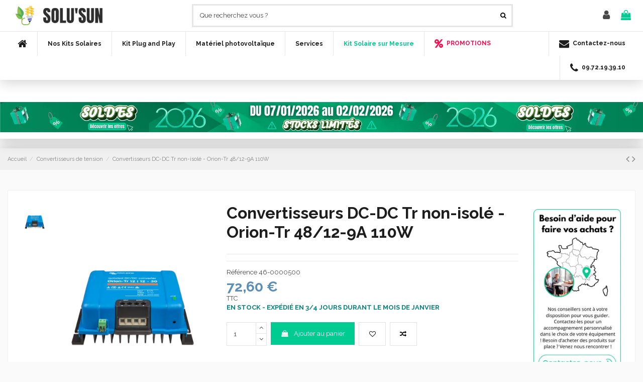

--- FILE ---
content_type: text/html; charset=utf-8
request_url: https://solu-sun.fr/500-convertisseurs-dc-dc-tr-non-isole-orion-tr-4812-9a-110w-8719076016762.html
body_size: 62116
content:
<!doctype html>
<html lang="fr">

<head>
    
        
  <meta charset="utf-8">


  <meta http-equiv="x-ua-compatible" content="ie=edge">



  


      <!-- Google Tag Manager -->
    <script>(function(w,d,s,l,i){w[l]=w[l]||[];w[l].push({'gtm.start':
      new Date().getTime(),event:'gtm.js'});var f=d.getElementsByTagName(s)[0],
              j=d.createElement(s),dl=l!='dataLayer'?'&l='+l:'';j.async=true;j.src=
              'https://www.googletagmanager.com/gtm.js?id='+i+dl;f.parentNode.insertBefore(j,f);
              })(window,document,'script','dataLayer','GTM-MNZDNB9K');</script>
    <!-- End Google Tag Manager -->
  
  



  <title>Convertisseurs DC-DC Tr non-isolé - Orion-Tr 48/12-9A 110W -  Victron  | SoluSun</title>
  
    
  
  
    <link rel="preconnect" href="https://fonts.googleapis.com">
<link rel="preconnect" href="https://fonts.gstatic.com" crossorigin>

  
  <meta name="description" content="Achetez Convertisseurs DC-DC Tr non-isolé - Orion-Tr 48/12-9A 110W de Victron au meilleur prix chez SoluSun | Expert en énergies renouvelables | Large sélection de produits en livraison rapide | Livraison gratuite | Paiement sécurisé">
  <meta name="keywords" content="">
    
      <link rel="canonical" href="https://solu-sun.fr/500-convertisseurs-dc-dc-tr-non-isole-orion-tr-4812-9a-110w-8719076016762.html">
    

  
      

  
     <script type="application/ld+json">
 {
   "@context": "https://schema.org",
   "@type": "Organization",
   "name" : "Solu-Sun",
   "url" : "https://solu-sun.fr/"
       ,"logo": {
       "@type": "ImageObject",
       "url":"https://solu-sun.fr/img/logo-1734618795.webp"
     }
    }
</script>

<script type="application/ld+json">
  {
    "@context": "https://schema.org",
    "@type": "WebPage",
    "isPartOf": {
      "@type": "WebSite",
      "url":  "https://solu-sun.fr/",
      "name": "Solu-Sun"
    },
    "name": "Convertisseurs DC-DC Tr non-isolé - Orion-Tr 48/12-9A 110W -  Victron  | SoluSun",
    "url":  "https://solu-sun.fr/500-convertisseurs-dc-dc-tr-non-isole-orion-tr-4812-9a-110w-8719076016762.html"
  }
</script>


  <script type="application/ld+json">
    {
      "@context": "https://schema.org",
      "@type": "BreadcrumbList",
      "itemListElement": [
                  {
            "@type": "ListItem",
            "position": 1,
            "name": "Accueil",
            "item": "https://solu-sun.fr/"
          },              {
            "@type": "ListItem",
            "position": 2,
            "name": "Convertisseurs de tension",
            "item": "https://solu-sun.fr/46-convertisseurs-de-tension"
          },              {
            "@type": "ListItem",
            "position": 3,
            "name": "Convertisseurs DC-DC Tr non-isolé - Orion-Tr 48/12-9A 110W",
            "item": "https://solu-sun.fr/500-convertisseurs-dc-dc-tr-non-isole-orion-tr-4812-9a-110w-8719076016762.html"
          }          ]
    }
  </script>


  

  
        <script type="application/ld+json">
  {
    "@context": "https://schema.org/",
    "@type": "Product",
    "@id": "#product-snippet-id",
    "name": "Convertisseurs DC-DC Tr non-isolé - Orion-Tr 48/12-9A 110W",
    "description": "Achetez Convertisseurs DC-DC Tr non-isolé - Orion-Tr 48/12-9A 110W de Victron au meilleur prix chez SoluSun | Expert en énergies renouvelables | Large sélection de produits en livraison rapide | Livraison gratuite | Paiement sécurisé",
    "category": "Convertisseurs de tension",
    "image" :"https://solu-sun.fr/1120-home_default/convertisseurs-dc-dc-tr-non-isole-orion-tr-4812-9a-110w.webp",    "sku": "46-0000500",
    "mpn": "46-0000500"
    ,"gtin13": "8719076016762"
        ,
    "brand": {
      "@type": "Brand",
      "name": "Victron"
    }
            ,
    "weight": {
        "@context": "https://schema.org",
        "@type": "QuantitativeValue",
        "value": "0.600000",
        "unitCode": "kg"
    }
        ,
    "offers": {
      "@type": "Offer",
      "priceCurrency": "EUR",
      "name": "Convertisseurs DC-DC Tr non-isolé - Orion-Tr 48/12-9A 110W",
      "price": "72.6",
      "url": "https://solu-sun.fr/500-convertisseurs-dc-dc-tr-non-isole-orion-tr-4812-9a-110w-8719076016762.html",
      "priceValidUntil": "2026-01-29",
              "image": ["https://solu-sun.fr/1120-thickbox_default/convertisseurs-dc-dc-tr-non-isole-orion-tr-4812-9a-110w.webp"],
            "sku": "46-0000500",
      "mpn": "46-0000500",
      "gtin13": "8719076016762",              "availability": "https://schema.org/InStock",
      "seller": {
        "@type": "Organization",
        "name": "Solu-Sun"
      }
    }
      }
</script>


  
    
  



    <meta property="og:type" content="product">
    <meta property="og:url" content="https://solu-sun.fr/500-convertisseurs-dc-dc-tr-non-isole-orion-tr-4812-9a-110w-8719076016762.html">
    <meta property="og:title" content="Convertisseurs DC-DC Tr non-isolé - Orion-Tr 48/12-9A 110W -  Victron  | SoluSun">
    <meta property="og:site_name" content="Solu-Sun">
    <meta property="og:description" content="Achetez Convertisseurs DC-DC Tr non-isolé - Orion-Tr 48/12-9A 110W de Victron au meilleur prix chez SoluSun | Expert en énergies renouvelables | Large sélection de produits en livraison rapide | Livraison gratuite | Paiement sécurisé">
            <meta property="og:image" content="https://solu-sun.fr/1120-thickbox_default/convertisseurs-dc-dc-tr-non-isole-orion-tr-4812-9a-110w.webp">
        <meta property="og:image:width" content="1100">
        <meta property="og:image:height" content="1422">
    




      <meta name="viewport" content="width=device-width, initial-scale=1">
  




  <link rel="icon" type="image/vnd.microsoft.icon" href="https://solu-sun.fr/img/favicon.ico?1734618795">
  <link rel="shortcut icon" type="image/x-icon" href="https://solu-sun.fr/img/favicon.ico?1734618795">
    




    <link rel="stylesheet" href="https://cdn.jsdelivr.net/npm/@alma/widgets@3.x.x/dist/widgets.min.css" type="text/css" media="all">
  <link rel="stylesheet" href="https://solu-sun.fr/themes/warehouse/assets/cache/theme-8bea66388.css" type="text/css" media="all">




<link rel="preload" as="font"
      href="https://solu-sun.fr/themes/warehouse/assets/css/font-awesome/fonts/fontawesome-webfont.woff?v=4.7.0"
      type="font/woff" crossorigin="anonymous">
<link rel="preload" as="font"
      href="https://solu-sun.fr/themes/warehouse/assets/css/font-awesome/fonts/fontawesome-webfont.woff2?v=4.7.0"
      type="font/woff2" crossorigin="anonymous">


<link  rel="preload stylesheet"  as="style" href="https://solu-sun.fr/themes/warehouse/assets/css/font-awesome/css/font-awesome-preload.css"
       type="text/css" crossorigin="anonymous">





    <script src="https://js.stripe.com/v3/" ></script>


  <script>
        var addProductPrice = "1";
        var additionnalText = "Options : ";
        var allText = "Tous";
        var allowBuyWhenOutOfStock = true;
        var allowEdit = "1";
        var apple_pay_button_theme = "black";
        var apple_pay_button_type = "plain";
        var applyText = "Appliquer";
        var baseDir = "https:\/\/solu-sun.fr\/";
        var baseUrl = "https:\/\/solu-sun.fr\/";
        var base_productText = "Produit de base";
        var btPixel = {"btnAddToWishlist":"button.wishlist-button-add","tagContent":{"sPixel":"6974468295948047","aDynTags":{"content_type":{"label":"content_type","value":"product"},"content_ids":{"label":"content_ids","value":"FR500"},"value":{"label":"value","value":72.6},"currency":{"label":"currency","value":"EUR"},"content_name":{"label":"content_name","value":"Convertisseurs DC-DC Tr non-isol\u00e9 - Orion-Tr 48\/12-9A 110W"},"content_category":{"label":"content_category","value":"Convertisseurs de tension"}},"sCR":"\n","aTrackingType":{"label":"tracking_type","value":"ViewContent"},"sJsObjName":"oPixelFacebook"},"tagContentApi":"{\"sPixel\":\"6974468295948047\",\"aDynTags\":{\"content_type\":{\"label\":\"content_type\",\"value\":\"product\"},\"content_ids\":{\"label\":\"content_ids\",\"value\":\"FR500\"},\"value\":{\"label\":\"value\",\"value\":72.6},\"currency\":{\"label\":\"currency\",\"value\":\"EUR\"},\"content_name\":{\"label\":\"content_name\",\"value\":\"Convertisseurs DC-DC Tr non-isol\\u00e9 - Orion-Tr 48\\\/12-9A 110W\"},\"content_category\":{\"label\":\"content_category\",\"value\":\"Convertisseurs de tension\"}},\"sCR\":\"\\n\",\"aTrackingType\":{\"label\":\"tracking_type\",\"value\":\"ViewContent\"},\"sJsObjName\":\"oPixelFacebook\"}","tagContentApiCheck":"334b02838377dc4f64dbce953915326b","ApiToken":"80738d92e180e30ccc51395052e0a952","pixel_id":"6974468295948047","bUseConsent":"0","iConsentConsentLvl":0,"bConsentHtmlElement":"","bConsentHtmlElementSecond":"","bUseAxeption":"0","token":"ed28c763ab77b1d6a3a85e62830d4fcc","ajaxUrl":"https:\/\/solu-sun.fr\/module\/facebookproductad\/ajax","external_id":0,"useAdvancedMatching":false,"advancedMatchingData":false,"eventId":"\"5830\"","fbdaSeparator":"v","pixelCurrency":"EUR","comboExport":"0","prefix":"","prefixLang":"FR","useConversionApi":"0","useApiForPageView":"0","currentPage":"product","id_order":false,"id_product_attribute":false};
        var capture_method = "automatic";
        var caracterText = "Personnage";
        var charsLeftText = "caract\u00e8res restants";
        var contentOnly = "false";
        var createNdkCsLink = "https:\/\/solu-sun.fr\/module\/ndk_advanced_custom_fields\/createndkcsfields?ajax=1";
        var createNdkCsPdfLink = "https:\/\/solu-sun.fr\/module\/ndk_advanced_custom_fields\/createpdf?ajax=1";
        var currencyBlank = 1;
        var currencyFormat = 2;
        var currencyFormat17 = "2";
        var currencySign = "\u20ac";
        var cusText = "Personnalisation";
        var designerImgText = "Image";
        var designerRemoveText = "supprimer";
        var designerTextText = "Texte";
        var designerUploadText = "Image";
        var designerValue = "Voir image";
        var detailText = "D\u00e9tails";
        var disableLoader = "1";
        var displayPriceHT = "0";
        var editConfig = "0";
        var editText = "Enregistrer la configuration";
        var elementorFrontendConfig = {"isEditMode":"","stretchedSectionContainer":"","instagramToken":false,"is_rtl":false,"ajax_csfr_token_url":"https:\/\/solu-sun.fr\/module\/iqitelementor\/Actions?process=handleCsfrToken&ajax=1"};
        var express_checkout = "0";
        var fillText = "Merci de renseigner toutes les valeurs";
        var filterText = "Filtrer";
        var fontAjaxLink = "https:\/\/solu-sun.fr\/module\/ndk_advanced_custom_fields\/frontajax?ajax=1";
        var full_cldr_language_code = "EN";
        var google_pay_button_theme = "black";
        var google_pay_button_type = "plain";
        var handle_order_action_url = "https:\/\/solu-sun.fr\/module\/stripe_official\/handleOrderAction";
        var in_stock_text = "En stock";
        var iqitTheme = {"rm_sticky":"down","rm_breakpoint":0,"op_preloader":"0","cart_style":"floating","cart_confirmation":"open","h_layout":"2","f_fixed":"","f_layout":"2","h_absolute":"0","h_sticky":"header","hw_width":"inherit","mm_content":"accordion","hm_submenu_width":"default","h_search_type":"full","pl_lazyload":true,"pl_infinity":true,"pl_rollover":false,"pl_crsl_autoplay":false,"pl_slider_ld":6,"pl_slider_d":4,"pl_slider_t":3,"pl_slider_p":2,"pp_thumbs":"leftd","pp_zoom":"modalzoom","pp_image_layout":"carousel","pp_tabs":"tabh","pl_grid_qty":true};
        var iqitcompare = {"nbProducts":0};
        var iqitcountdown_days = "jours";
        var iqitextendedproduct = {"speed":"70","hook":"modal"};
        var iqitmegamenu = {"sticky":"false","containerSelector":"#wrapper > .container"};
        var iqitreviews = [];
        var iqitwishlist = {"nbProducts":0};
        var isFields = "1";
        var klAddedToCart = {"url":"\/klaviyo\/events\/add-to-cart"};
        var klCustomer = null;
        var klProduct = {"ProductName":"Convertisseurs DC-DC Tr non-isol\u00e9 - Orion-Tr 48\/12-9A 110W","ProductID":500,"SKU":"46-0000500","Tags":[],"Price":"60.50","PriceInclTax":"72.60","SpecialPrice":"72.60","Categories":["Convertisseurs de tension"],"Image":"https:\/\/solu-sun.fr\/1120-home_default\/convertisseurs-dc-dc-tr-non-isole-orion-tr-4812-9a-110w.jpg","Link":"https:\/\/solu-sun.fr\/500-convertisseurs-dc-dc-tr-non-isole-orion-tr-4812-9a-110w-8719076016762.html","ShopID":1,"LangID":1,"eventValue":60.5};
        var labelTotal = "Total : ";
        var labelTotalHT = "Total HT : ";
        var lazyImgDefault = "https:\/\/solu-sun.fr\/modules\/ndk_advanced_custom_fields\/views\/img\/lazy.jpg";
        var letOpen = "1";
        var loadingText = "Cr\u00e9ation de votre produit en cours ...";
        var makeItFloat = "0";
        var makeSlide = "0";
        var ndkToken = "ed28c763ab77b1d6a3a85e62830d4fcc";
        var ndk_disableAutoScroll = "0";
        var ndk_taxe_rate = "20";
        var out_of_stock_text = "\u00c9puis\u00e9";
        var pay_pal_button_theme = "black";
        var pay_pal_button_type = "paypal";
        var postcode = null;
        var prestashop = {"cart":{"products":[],"totals":{"total":{"type":"total","label":"Total","amount":0,"value":"0,00\u00a0\u20ac"},"total_including_tax":{"type":"total","label":"Total TTC","amount":0,"value":"0,00\u00a0\u20ac"},"total_excluding_tax":{"type":"total","label":"Total HT :","amount":0,"value":"0,00\u00a0\u20ac"}},"subtotals":{"products":{"type":"products","label":"Sous-total","amount":0,"value":"0,00\u00a0\u20ac"},"discounts":null,"shipping":{"type":"shipping","label":"Livraison","amount":0,"value":""},"tax":null},"products_count":0,"summary_string":"0 articles","vouchers":{"allowed":1,"added":[]},"discounts":[],"minimalPurchase":1,"minimalPurchaseRequired":"Un montant total de 1,00\u00a0\u20ac HT minimum est requis pour valider votre commande. Le montant actuel de votre commande est de 0,00\u00a0\u20ac HT."},"currency":{"id":1,"name":"Euro","iso_code":"EUR","iso_code_num":"978","sign":"\u20ac"},"customer":{"lastname":null,"firstname":null,"email":null,"birthday":null,"newsletter":null,"newsletter_date_add":null,"optin":null,"website":null,"company":null,"siret":null,"ape":null,"is_logged":false,"gender":{"type":null,"name":null},"addresses":[]},"country":{"id_zone":"9","id_currency":"0","call_prefix":"33","iso_code":"FR","active":"1","contains_states":"0","need_identification_number":"0","need_zip_code":"1","zip_code_format":"NNNNN","display_tax_label":"1","name":"France","id":8},"language":{"name":"Fran\u00e7ais (French)","iso_code":"fr","locale":"fr-FR","language_code":"fr","active":"1","is_rtl":"0","date_format_lite":"d\/m\/Y","date_format_full":"d\/m\/Y H:i:s","id":1},"page":{"title":"","canonical":"https:\/\/solu-sun.fr\/500-convertisseurs-dc-dc-tr-non-isole-orion-tr-4812-9a-110w-8719076016762.html","meta":{"title":"Convertisseurs DC-DC Tr non-isol\u00e9 - Orion-Tr 48\/12-9A 110W -  Victron  | SoluSun","description":"Achetez Convertisseurs DC-DC Tr non-isol\u00e9 - Orion-Tr 48\/12-9A 110W de Victron au meilleur prix chez SoluSun | Expert en \u00e9nergies renouvelables | Large s\u00e9lection de produits en livraison rapide | Livraison gratuite | Paiement s\u00e9curis\u00e9","keywords":"","robots":"index"},"page_name":"product","body_classes":{"lang-fr":true,"lang-rtl":false,"country-FR":true,"currency-EUR":true,"layout-full-width":true,"page-product":true,"tax-display-enabled":true,"page-customer-account":false,"product-id-500":true,"product-Convertisseurs DC-DC Tr non-isol\u00e9 - Orion-Tr 48\/12-9A 110W":true,"product-id-category-46":true,"product-id-manufacturer-15":true,"product-id-supplier-0":true,"product-available-for-order":true},"admin_notifications":[],"password-policy":{"feedbacks":{"0":"Tr\u00e8s faible","1":"Faible","2":"Moyenne","3":"Fort","4":"Tr\u00e8s fort","Straight rows of keys are easy to guess":"Les suites de touches sur le clavier sont faciles \u00e0 deviner","Short keyboard patterns are easy to guess":"Les mod\u00e8les courts sur le clavier sont faciles \u00e0 deviner.","Use a longer keyboard pattern with more turns":"Utilisez une combinaison de touches plus longue et plus complexe.","Repeats like \"aaa\" are easy to guess":"Les r\u00e9p\u00e9titions (ex. : \"aaa\") sont faciles \u00e0 deviner.","Repeats like \"abcabcabc\" are only slightly harder to guess than \"abc\"":"Les r\u00e9p\u00e9titions (ex. : \"abcabcabc\") sont seulement un peu plus difficiles \u00e0 deviner que \"abc\".","Sequences like abc or 6543 are easy to guess":"Les s\u00e9quences (ex. : abc ou 6543) sont faciles \u00e0 deviner.","Recent years are easy to guess":"Les ann\u00e9es r\u00e9centes sont faciles \u00e0 deviner.","Dates are often easy to guess":"Les dates sont souvent faciles \u00e0 deviner.","This is a top-10 common password":"Ce mot de passe figure parmi les 10 mots de passe les plus courants.","This is a top-100 common password":"Ce mot de passe figure parmi les 100 mots de passe les plus courants.","This is a very common password":"Ceci est un mot de passe tr\u00e8s courant.","This is similar to a commonly used password":"Ce mot de passe est similaire \u00e0 un mot de passe couramment utilis\u00e9.","A word by itself is easy to guess":"Un mot seul est facile \u00e0 deviner.","Names and surnames by themselves are easy to guess":"Les noms et les surnoms seuls sont faciles \u00e0 deviner.","Common names and surnames are easy to guess":"Les noms et les pr\u00e9noms courants sont faciles \u00e0 deviner.","Use a few words, avoid common phrases":"Utilisez quelques mots, \u00e9vitez les phrases courantes.","No need for symbols, digits, or uppercase letters":"Pas besoin de symboles, de chiffres ou de majuscules.","Avoid repeated words and characters":"\u00c9viter de r\u00e9p\u00e9ter les mots et les caract\u00e8res.","Avoid sequences":"\u00c9viter les s\u00e9quences.","Avoid recent years":"\u00c9vitez les ann\u00e9es r\u00e9centes.","Avoid years that are associated with you":"\u00c9vitez les ann\u00e9es qui vous sont associ\u00e9es.","Avoid dates and years that are associated with you":"\u00c9vitez les dates et les ann\u00e9es qui vous sont associ\u00e9es.","Capitalization doesn't help very much":"Les majuscules ne sont pas tr\u00e8s utiles.","All-uppercase is almost as easy to guess as all-lowercase":"Un mot de passe tout en majuscules est presque aussi facile \u00e0 deviner qu'un mot de passe tout en minuscules.","Reversed words aren't much harder to guess":"Les mots invers\u00e9s ne sont pas beaucoup plus difficiles \u00e0 deviner.","Predictable substitutions like '@' instead of 'a' don't help very much":"Les substitutions pr\u00e9visibles comme '\"@\" au lieu de \"a\" n'aident pas beaucoup.","Add another word or two. Uncommon words are better.":"Ajoutez un autre mot ou deux. Pr\u00e9f\u00e9rez les mots peu courants."}}},"shop":{"name":"Solu-Sun","logo":"https:\/\/solu-sun.fr\/img\/logo-1734618795.jpg","stores_icon":"https:\/\/solu-sun.fr\/img\/logo_stores.png","favicon":"https:\/\/solu-sun.fr\/img\/favicon.ico"},"core_js_public_path":"\/themes\/","urls":{"base_url":"https:\/\/solu-sun.fr\/","current_url":"https:\/\/solu-sun.fr\/500-convertisseurs-dc-dc-tr-non-isole-orion-tr-4812-9a-110w-8719076016762.html","shop_domain_url":"https:\/\/solu-sun.fr","img_ps_url":"https:\/\/solu-sun.fr\/img\/","img_cat_url":"https:\/\/solu-sun.fr\/img\/c\/","img_lang_url":"https:\/\/solu-sun.fr\/img\/l\/","img_prod_url":"https:\/\/solu-sun.fr\/img\/p\/","img_manu_url":"https:\/\/solu-sun.fr\/img\/m\/","img_sup_url":"https:\/\/solu-sun.fr\/img\/su\/","img_ship_url":"https:\/\/solu-sun.fr\/img\/s\/","img_store_url":"https:\/\/solu-sun.fr\/img\/st\/","img_col_url":"https:\/\/solu-sun.fr\/img\/co\/","img_url":"https:\/\/solu-sun.fr\/themes\/warehouse\/assets\/img\/","css_url":"https:\/\/solu-sun.fr\/themes\/warehouse\/assets\/css\/","js_url":"https:\/\/solu-sun.fr\/themes\/warehouse\/assets\/js\/","pic_url":"https:\/\/solu-sun.fr\/upload\/","theme_assets":"https:\/\/solu-sun.fr\/themes\/warehouse\/assets\/","theme_dir":"https:\/\/solu-sun.fr\/themes\/warehouse\/","pages":{"address":"https:\/\/solu-sun.fr\/adresse","addresses":"https:\/\/solu-sun.fr\/adresses","authentication":"https:\/\/solu-sun.fr\/connexion","manufacturer":"https:\/\/solu-sun.fr\/marques","cart":"https:\/\/solu-sun.fr\/panier","category":"https:\/\/solu-sun.fr\/index.php?controller=category","cms":"https:\/\/solu-sun.fr\/index.php?controller=cms","contact":"https:\/\/solu-sun.fr\/nous-contacter","discount":"https:\/\/solu-sun.fr\/reduction","guest_tracking":"https:\/\/solu-sun.fr\/suivi-commande-invite","history":"https:\/\/solu-sun.fr\/historique-commandes","identity":"https:\/\/solu-sun.fr\/identite","index":"https:\/\/solu-sun.fr\/","my_account":"https:\/\/solu-sun.fr\/mon-compte","order_confirmation":"https:\/\/solu-sun.fr\/confirmation-commande","order_detail":"https:\/\/solu-sun.fr\/index.php?controller=order-detail","order_follow":"https:\/\/solu-sun.fr\/suivi-commande","order":"https:\/\/solu-sun.fr\/commande","order_return":"https:\/\/solu-sun.fr\/index.php?controller=order-return","order_slip":"https:\/\/solu-sun.fr\/avoirs","pagenotfound":"https:\/\/solu-sun.fr\/page-introuvable","password":"https:\/\/solu-sun.fr\/recuperation-mot-de-passe","pdf_invoice":"https:\/\/solu-sun.fr\/index.php?controller=pdf-invoice","pdf_order_return":"https:\/\/solu-sun.fr\/index.php?controller=pdf-order-return","pdf_order_slip":"https:\/\/solu-sun.fr\/index.php?controller=pdf-order-slip","prices_drop":"https:\/\/solu-sun.fr\/promotions","product":"https:\/\/solu-sun.fr\/index.php?controller=product","registration":"https:\/\/solu-sun.fr\/index.php?controller=registration","search":"https:\/\/solu-sun.fr\/recherche","sitemap":"https:\/\/solu-sun.fr\/plan du site","stores":"https:\/\/solu-sun.fr\/magasins","supplier":"https:\/\/solu-sun.fr\/fournisseur","new_products":"https:\/\/solu-sun.fr\/nouveaux-produits","brands":"https:\/\/solu-sun.fr\/marques","register":"https:\/\/solu-sun.fr\/index.php?controller=registration","order_login":"https:\/\/solu-sun.fr\/commande?login=1"},"alternative_langs":[],"actions":{"logout":"https:\/\/solu-sun.fr\/?mylogout="},"no_picture_image":{"bySize":{"small_default":{"url":"https:\/\/solu-sun.fr\/img\/p\/fr-default-small_default.jpg","width":98,"height":127},"cart_default":{"url":"https:\/\/solu-sun.fr\/img\/p\/fr-default-cart_default.jpg","width":125,"height":162},"home_default":{"url":"https:\/\/solu-sun.fr\/img\/p\/fr-default-home_default.jpg","width":236,"height":305},"large_default":{"url":"https:\/\/solu-sun.fr\/img\/p\/fr-default-large_default.jpg","width":381,"height":492},"medium_default":{"url":"https:\/\/solu-sun.fr\/img\/p\/fr-default-medium_default.jpg","width":452,"height":584},"thickbox_default":{"url":"https:\/\/solu-sun.fr\/img\/p\/fr-default-thickbox_default.jpg","width":1100,"height":1422}},"small":{"url":"https:\/\/solu-sun.fr\/img\/p\/fr-default-small_default.jpg","width":98,"height":127},"medium":{"url":"https:\/\/solu-sun.fr\/img\/p\/fr-default-large_default.jpg","width":381,"height":492},"large":{"url":"https:\/\/solu-sun.fr\/img\/p\/fr-default-thickbox_default.jpg","width":1100,"height":1422},"legend":""}},"configuration":{"display_taxes_label":true,"display_prices_tax_incl":true,"is_catalog":false,"show_prices":true,"opt_in":{"partner":true},"quantity_discount":{"type":"discount","label":"Remise sur prix unitaire"},"voucher_enabled":1,"return_enabled":0},"field_required":[],"breadcrumb":{"links":[{"title":"Accueil","url":"https:\/\/solu-sun.fr\/"},{"title":"Convertisseurs de tension","url":"https:\/\/solu-sun.fr\/46-convertisseurs-de-tension"},{"title":"Convertisseurs DC-DC Tr non-isol\u00e9 - Orion-Tr 48\/12-9A 110W","url":"https:\/\/solu-sun.fr\/500-convertisseurs-dc-dc-tr-non-isole-orion-tr-4812-9a-110w-8719076016762.html"}],"count":3},"link":{"protocol_link":"https:\/\/","protocol_content":"https:\/\/"},"time":1768424395,"static_token":"ed28c763ab77b1d6a3a85e62830d4fcc","token":"3e49cd66265959a152b4dc08a297410c","debug":false,"modules":{"alma":false}};
        var prestashopFacebookAjaxController = "https:\/\/solu-sun.fr\/module\/ps_facebook\/Ajax";
        var priceMessage = "Pas assez de stock";
        var priceMessageSpecific = "Une remise de";
        var ps_version = "8.2";
        var psemailsubscription_subscription = "https:\/\/solu-sun.fr\/module\/ps_emailsubscription\/subscription";
        var quantityAvailable = "999999";
        var refProd = "0";
        var resetText = "ok";
        var saveConfigLink = "https:\/\/solu-sun.fr\/module\/ndk_advanced_custom_fields\/saveconfig?ajax=1";
        var savedtext = "Enregistr\u00e9";
        var selectLayer = "choisir un calque";
        var showHdPreview = "1";
        var showImgPreview = "0";
        var showImgTooltips = "1";
        var showQuicknav = "0";
        var showRecap = "0";
        var showSocialTools = "0";
        var stockManagement = "0";
        var stock_management = 0;
        var stripe_address = {"id":null,"id_shop_list":[],"force_id":false,"id_customer":null,"id_manufacturer":null,"id_supplier":null,"id_warehouse":null,"id_country":null,"id_state":null,"country":null,"alias":null,"company":null,"lastname":null,"firstname":null,"address1":null,"address2":null,"postcode":null,"city":null,"other":null,"phone":null,"phone_mobile":null,"vat_number":null,"dni":null,"date_add":null,"date_upd":null,"deleted":false};
        var stripe_address_country_code = false;
        var stripe_amount = 0;
        var stripe_calculate_shipping = "https:\/\/solu-sun.fr\/module\/stripe_official\/calculateShipping";
        var stripe_create_elements = "https:\/\/solu-sun.fr\/module\/stripe_official\/createElements";
        var stripe_create_express_checkout = "https:\/\/solu-sun.fr\/module\/stripe_official\/createExpressCheckout";
        var stripe_create_intent = "https:\/\/solu-sun.fr\/module\/stripe_official\/createIntent";
        var stripe_css = "{\"base\": {\"iconColor\": \"#666ee8\",\"color\": \"#31325f\",\"fontWeight\": 400,\"fontFamily\": \"-apple-system, BlinkMacSystemFont, Segoe UI, Roboto, Oxygen-Sans, Ubuntu, Cantarell, Helvetica Neue, sans-serif\",\"fontSmoothing\": \"antialiased\",\"fontSize\": \"15px\",\"::placeholder\": { \"color\": \"#aab7c4\" },\":-webkit-autofill\": { \"color\": \"#666ee8\" }}}";
        var stripe_currency = "eur";
        var stripe_email = null;
        var stripe_express_amount = 7260;
        var stripe_express_cart_id = null;
        var stripe_express_currency_iso = "eur";
        var stripe_express_customer_model = {"email":null,"name":" ","id":null,"address":{"city":null,"countryIso":null,"street":null,"zipCode":null,"state":null}};
        var stripe_express_phone = null;
        var stripe_express_product_id = 500;
        var stripe_express_product_quantity = 999999;
        var stripe_express_return_url = "https:\/\/solu-sun.fr\/module\/stripe_official\/orderConfirmationReturn?";
        var stripe_fullname = " ";
        var stripe_layout = "tabs";
        var stripe_locale = "fr";
        var stripe_locations = [""];
        var stripe_merchant_country_code = "FR";
        var stripe_message = {"processing":"Processing\u2026","accept_cgv":"Please accept the CGV","redirecting":"Redirecting\u2026"};
        var stripe_module_dir = "\/modules\/stripe_official";
        var stripe_order_confirm = "https:\/\/solu-sun.fr\/module\/stripe_official\/orderConfirmationReturn";
        var stripe_order_flow = "1";
        var stripe_payment_elements_enabled = "1";
        var stripe_pk = "pk_live_3sUW4GWc64r7P8MNg6ktKVSr";
        var stripe_position = "middle";
        var stripe_ps_version = "1.7";
        var stripe_theme = "stripe";
        var submitBtnText = "Ajouter au panier";
        var tagslabel = "ajoutez vos mots-cl\u00e9s";
        var templateType = "0";
        var textMaxQuantity = "avec ces options vous pouvez commander un maximum de ";
        var textPlaceholder = "Votre texte";
        var timelineText = "Prix\/Quantit\u00e9";
        var toggleCloseText = "Masquer";
        var toggleOpenText = "Afficher";
        var underwearText = "Underwear";
        var use_new_ps_translation = true;
        var younitedpay = {"url_product":"https:\/\/solu-sun.fr\/module\/younitedpay\/product","hook_product":"displayProductPriceBlock","type":"product","id_product":500};
      </script>




  <script async src="https://www.googletagmanager.com/gtag/js?id=G-R10F6NRGVF"></script>
<script>
  window.dataLayer = window.dataLayer || [];
  function gtag(){dataLayer.push(arguments);}
  gtag('js', new Date());
  gtag(
    'config',
    'G-R10F6NRGVF',
    {
      'debug_mode':false
                      }
  );
</script>



		

					<meta name="viewport" content="width=device-width, initial-scale=1.0, maximum-scale=1.0, user-scalable=no" />
	

<script src="https://use.fontawesome.com/8bde1cf092.js"></script>
<!--<script src="/modules/ndk_advanced_custom_fields/views/js/html2canvas.ndk.js"></script>
<script src="/modules/ndk_advanced_custom_fields/views/js/html2canvas.svg.min.js"></script>-->
<link rel="stylesheet" href="https://fonts.googleapis.com/css?family=Indie+Flower|Lobster|Chewy|Alfa+Slab+One|Rock+Salt|Comfortaa|Audiowide|Yellowtail|Black+Ops+One|Frijole|Press+Start+2P|Kranky|Meddon|Bree+Serif|Love+Ya+Like+A+Sister" />
<link href="https://fonts.googleapis.com/css2?family=Material+Icons&family=Material+Icons+Outlined&family=Material+Icons+Round&family=Material+Icons+Sharp&family=Material+Icons+Two+Tone" rel="stylesheet">
<link href="https://fonts.googleapis.com/css2?family=Material+Icons"
  rel="stylesheet">






					



		

	
				
		
			






<script>
	var typeText = [];
    var fonts = [];
    fonts.push('Indie Flower');fonts.push('Lobster');fonts.push('Chewy');fonts.push('Alfa Slab One');fonts.push('Rock Salt');fonts.push('Comfortaa');fonts.push('Audiowide');fonts.push('Yellowtail');fonts.push('Black Ops One');fonts.push('Frijole');fonts.push('Press Start 2P');fonts.push('Kranky');fonts.push('Meddon');fonts.push('Bree Serif');fonts.push('Love Ya Like A Sister');
    var colors = [];
    colors.push('#333399');colors.push(' #666699');colors.push(' #999966');colors.push(' #CCCC66');colors.push(' #FFFF66');colors.push(' #0000CC');colors.push(' #3333CC');colors.push(' #6666CC');colors.push(' #9999CC');colors.push(' #CCCC99');colors.push(' #FFFF99');colors.push(' #0000FF');colors.push(' #3333FF');colors.push(' #6666FF');colors.push(' #9999FF');colors.push(' #CCCCFF');colors.push(' #FFFFCC');colors.push(' #003300');colors.push(' #336633');colors.push(' #669966');colors.push(' #99CC99');colors.push(' #CCFFCC');colors.push(' #FF00FF');colors.push(' #006600');colors.push(' #339933');colors.push(' #66CC66');colors.push(' #99FF99');colors.push(' #CC00CC');colors.push(' #FF33FF');colors.push(' #009900');colors.push(' #33CC33');colors.push(' #66FF66');colors.push(' #990099');colors.push(' #CC33CC');colors.push(' #FF66FF');colors.push(' #00CC00');colors.push(' #33FF33');colors.push(' #660066');colors.push(' #993399');colors.push(' #CC66CC');colors.push(' #FF99FF');colors.push(' #00FF00');colors.push(' #330033');colors.push(' #663366');colors.push(' #996699');colors.push(' #CC99CC');colors.push(' #FFCCFF');colors.push(' #00FF33');colors.push(' #330066');colors.push(' #663399');colors.push(' #9966CC');colors.push(' #CC99FF');colors.push(' #FFCC00');colors.push(' #00FF66');colors.push(' #330099');colors.push(' #6633CC');colors.push(' #9966FF');colors.push(' #CC9900');colors.push(' #FFCC33');colors.push(' #00FF99');colors.push(' #3300CC');colors.push(' #6633FF');colors.push(' #996600');colors.push(' #CC9933');colors.push(' #FFCC66');colors.push(' #00FFCC');colors.push(' #3300FF');colors.push(' #663300');colors.push(' #996633');colors.push(' #CC9966');colors.push(' #FFCC99');colors.push(' #00FFFF');colors.push(' #330000');colors.push(' #663333');colors.push(' #996666');colors.push(' #CC9999');colors.push(' #FFCCCC');colors.push(' #00CCCC');colors.push(' #33FFFF');colors.push(' #660000');colors.push(' #993333');colors.push(' #CC6666');colors.push(' #FF9999');colors.push(' #009999');colors.push(' #33CCCC');colors.push(' #66FFFF');colors.push(' #990000');colors.push(' #CC3333');colors.push(' #FF6666');colors.push(' #006666');colors.push(' #339999');colors.push(' #66CCCC');colors.push(' #99FFFF');colors.push(' #CC0000');colors.push(' #FF3333');colors.push(' #003333');colors.push(' #336666');colors.push(' #669999');colors.push(' #99CCCC');colors.push(' #CCFFFF');colors.push(' #FF0000');colors.push(' #003366');colors.push(' #336699');colors.push(' #6699CC');colors.push(' #99CCFF');colors.push(' #CCFF00');colors.push(' #FF0033');colors.push(' #003399');colors.push(' #3366CC');colors.push(' #6699FF');colors.push(' #99CC00');colors.push(' #CCFF33');colors.push(' #FF0066');colors.push(' #0033CC');colors.push(' #3366FF');colors.push(' #669900');colors.push(' #99CC33');colors.push(' #CCFF66');colors.push(' #FF0099');colors.push(' #0033FF');colors.push(' #336600');colors.push(' #669933');colors.push(' #99CC66');colors.push(' #CCFF99');colors.push(' #FF00CC');colors.push(' #0066FF');colors.push(' #339900');colors.push(' #66CC33');colors.push(' #99FF66');colors.push(' #CC0099');colors.push(' #FF33CC');colors.push(' #0099FF');colors.push(' #33CC00');colors.push(' #66FF33');colors.push(' #990066');colors.push(' #CC3399');colors.push(' #FF66CC');colors.push(' #00CCFF');colors.push(' #33FF00');colors.push(' #660033');colors.push(' #993366');colors.push(' #CC6699');colors.push(' #FF99CC');colors.push(' #00CC33');colors.push(' #33FF66');colors.push(' #660099');colors.push(' #9933CC');colors.push(' #CC66FF');colors.push(' #FF9900');colors.push(' #00CC66');colors.push(' #33FF99');colors.push(' #6600CC');colors.push(' #9933FF');colors.push(' #CC6600');colors.push(' #FF9933');colors.push(' #00CC99');colors.push(' #33FFCC');colors.push(' #6600FF');colors.push(' #993300');colors.push(' #CC6633');colors.push(' #FF9966');colors.push(' #009933');colors.push(' #33CC66');colors.push(' #66FF99');colors.push(' #9900CC');colors.push(' #CC33FF');colors.push(' #FF6600');colors.push(' #006633');colors.push(' #339966');colors.push(' #66CC99');colors.push(' #99FFCC');colors.push(' #CC00FF');colors.push(' #FF3300');colors.push(' #009966');colors.push(' #33CC99');colors.push(' #66FFCC');colors.push(' #9900FF');colors.push(' #CC3300');colors.push(' #FF6633');colors.push(' #0099CC');colors.push(' #33CCFF');colors.push(' #66FF00');colors.push(' #990033');colors.push(' #CC3366');colors.push(' #FF6699');colors.push(' #0066CC');colors.push(' #3399FF');colors.push(' #66CC00');colors.push(' #99FF33');colors.push(' #CC0066');colors.push(' #FF3399');colors.push(' #006699');colors.push(' #3399CC');colors.push(' #66CCFF');colors.push(' #99FF00');colors.push(' #CC0033');colors.push(' #FF3366');colors.push(' #000000');colors.push(' #333333');colors.push(' #666666');colors.push(' #999999');colors.push(' #CCCCCC');colors.push(' #FFFFFF');colors.push(' #000033');colors.push(' #333300');colors.push(' #666600');colors.push(' #999900');colors.push(' #CCCC00');colors.push(' #FFFF00');colors.push(' #000066');colors.push(' #333366');colors.push(' #666633');colors.push(' #999933');colors.push(' #CCCC33');colors.push(' #FFFF33');colors.push(' #000099');colors.push('');
</script>

<script type="text/javascript">
	var is_visual = false;
</script>
<style>
	:root body{
																										}
</style>
<script type="text/javascript"> 
						var checkCaptchaUrl ="/modules/eicaptcha/eicaptcha-ajax.php";
						var RecaptachKey = "";
					</script>
					<script src="https://www.google.com/recaptcha/api.js?onload=onloadCallback&render=explicit" async defer></script>
					<script type="text/javascript" src="/modules/eicaptcha//js/eicaptcha-modules.js"></script>


    
            <meta property="product:pretax_price:amount" content="60.5">
        <meta property="product:pretax_price:currency" content="EUR">
        <meta property="product:price:amount" content="72.6">
        <meta property="product:price:currency" content="EUR">
                <meta property="product:weight:value" content="0.600000">
        <meta property="product:weight:units" content="kg">
    
    

    </head>

<body id="product" class="lang-fr country-fr currency-eur layout-full-width page-product tax-display-enabled product-id-500 product-convertisseurs-dc-dc-tr-non-isole-orion-tr-48-12-9a-110w product-id-category-46 product-id-manufacturer-15 product-id-supplier-0 product-available-for-order body-desktop-header-style-w-2">


            <!-- Google Tag Manager (noscript) -->
        <noscript><iframe src="https://www.googletagmanager.com/ns.html?id=GTM-MNZDNB9K"
                          height="0" width="0" style="display:none;visibility:hidden"></iframe></noscript>
        <!-- End Google Tag Manager (noscript) -->
    




    


<main id="main-page-content"  >
    
            

    <header id="header" class="desktop-header-style-w-2">
        
            
  <div class="header-banner">
    
  </div>




            <nav class="header-nav">
        <div class="container">
    
        <div class="row justify-content-between">
            <div class="col col-auto col-md left-nav">
                 <div class="d-inline-block"> 

<ul class="social-links _topbar" itemscope itemtype="https://schema.org/Organization" itemid="#store-organization">
    <li class="facebook"><a itemprop="sameAs" href="https://www.facebook.com/SoluSunFR/" target="_blank" rel="noreferrer noopener"><i class="fa fa-facebook fa-fw" aria-hidden="true"></i></a></li>                </ul>

 </div>                             <div class="block-iqitlinksmanager block-iqitlinksmanager-2 block-links-inline d-inline-block">
            <ul>
                                                            <li>
                            <a
                                    href="https://solu-sun.fr/content/1-livraison"
                                    title="Nos conditions de livraison"                                                                >
                                Livraison
                            </a>
                        </li>
                                                                                <li>
                            <a
                                    href="https://solu-sun.fr/content/2-mentions-legales"
                                    title="Mentions légales"                                                                >
                                Mentions légales
                            </a>
                        </li>
                                                                                <li>
                            <a
                                    href="https://solu-sun.fr/content/category/1-accueil"
                                    title=""                                                                >
                                Accueil
                            </a>
                        </li>
                                                </ul>
        </div>
    
            </div>
            <div class="col col-auto center-nav text-center">
                
             </div>
            <div class="col col-auto col-md right-nav text-right">
                <div class="d-inline-block">
    <a href="//solu-sun.fr/module/iqitwishlist/view">
        <i class="fa fa-heart-o fa-fw" aria-hidden="true"></i> Wishlist (<span
                id="iqitwishlist-nb"></span>)
    </a>
</div>

             </div>
        </div>

                        </div>
            </nav>
        



<div id="desktop-header" class="desktop-header-style-2">
    
            
<div class="header-top">
    <div id="desktop-header-container" class="container">
        <div class="row align-items-center">
                            <div class="col col-auto col-header-left">
                    <div id="desktop_logo">
                        
  <a href="https://solu-sun.fr/">
    <img class="logo img-fluid"
         src="https://solu-sun.fr/img/logo-1734618795.webp"
                  alt="Solu-Sun"
         width="200"
         height="40"
    >
  </a>

                    </div>
                    
                </div>
                <div class="col col-header-center">
                                        <!-- Block search module TOP -->

<!-- Block search module TOP -->
<div id="search_widget" class="search-widget" data-search-controller-url="https://solu-sun.fr/module/iqitsearch/searchiqit">
    <form method="get" action="https://solu-sun.fr/module/iqitsearch/searchiqit">
        <div class="input-group">
            <input type="text" name="s" value="" data-all-text="Afficher tous les résultats"
                   data-blog-text="Publication du blog"
                   data-product-text="Produit"
                   data-brands-text="Marque"
                   autocomplete="off" autocorrect="off" autocapitalize="off" spellcheck="false"
                   placeholder="Que recherchez vous ?" class="form-control form-search-control" />
            <button type="submit" class="search-btn">
                <i class="fa fa-search"></i>
            </button>
        </div>
    </form>
</div>
<!-- /Block search module TOP -->

<!-- /Block search module TOP -->


                    
                </div>
                        <div class="col col-auto col-header-right">
                <div class="row no-gutters justify-content-end">

                    
                                            <div id="header-user-btn" class="col col-auto header-btn-w header-user-btn-w">
            <a href="https://solu-sun.fr/connexion?back=https%3A%2F%2Fsolu-sun.fr%2F500-convertisseurs-dc-dc-tr-non-isole-orion-tr-4812-9a-110w-8719076016762.html"
           title="Identifiez-vous"
           rel="nofollow" class="header-btn header-user-btn">
            <i class="fa fa-user fa-fw icon" aria-hidden="true"></i>
            <span class="title">Connexion</span>
        </a>
    </div>









                                        

                    

                                            
                                                    <div id="ps-shoppingcart-wrapper" class="col col-auto">
    <div id="ps-shoppingcart"
         class="header-btn-w header-cart-btn-w ps-shoppingcart dropdown">
         <div id="blockcart" class="blockcart cart-preview"
         data-refresh-url="//solu-sun.fr/module/ps_shoppingcart/ajax">
        <a id="cart-toogle" class="cart-toogle header-btn header-cart-btn" data-toggle="dropdown" data-display="static">
            <i class="fa fa-shopping-bag fa-fw icon" aria-hidden="true"><span class="cart-products-count-btn  d-none">0</span></i>
            <span class="info-wrapper">
            <span class="title">Panier</span>
            <span class="cart-toggle-details">
            <span class="text-faded cart-separator"> / </span>
                            Empty
                        </span>
            </span>
        </a>
        <div id="_desktop_blockcart-content" class="dropdown-menu-custom dropdown-menu">
    <div id="blockcart-content" class="blockcart-content" >
        <div class="cart-title">
            <span class="modal-title">Panier</span>
            <button type="button" id="js-cart-close" class="close">
                <span>×</span>
            </button>
            <hr>
        </div>
                    <span class="no-items">Il n'y a plus d'articles dans votre panier</span>
            </div>
</div> </div>




    </div>
</div>
                                                
                                    </div>
                
            </div>
            <div class="col-12">
                <div class="row">
                    
                </div>
            </div>
        </div>
    </div>
</div>
<div class="container iqit-megamenu-container"><div id="iqitmegamenu-wrapper" class="iqitmegamenu-wrapper iqitmegamenu-all">
	<div class="container container-iqitmegamenu">
		<div id="iqitmegamenu-horizontal" class="iqitmegamenu  clearfix" role="navigation">

						
			<nav id="cbp-hrmenu" class="cbp-hrmenu cbp-horizontal cbp-hrsub-narrow">
				<ul>
											<li id="cbp-hrmenu-tab-1"
							class="cbp-hrmenu-tab cbp-hrmenu-tab-1 cbp-onlyicon ">
							<a href="https://solu-sun.fr/" class="nav-link" 
										>
										

										<span class="cbp-tab-title"> <i
												class="icon fa fa-home cbp-mainlink-icon"></i>
											</span>
																			</a>
																</li>
												<li id="cbp-hrmenu-tab-3"
							class="cbp-hrmenu-tab cbp-hrmenu-tab-3  cbp-has-submeu">
							<a role="button" class="cbp-empty-mlink nav-link">
									

										<span class="cbp-tab-title">
											Nos Kits Solaires											<i class="fa fa-angle-down cbp-submenu-aindicator"></i></span>
																			</a>
																			<div class="cbp-hrsub col-12">
											<div class="cbp-hrsub-inner">
												<div class="container iqitmegamenu-submenu-container">
													
																																													




<div class="row menu_row menu-element  first_rows menu-element-id-1">
                

                                                




    <div class="col-6 cbp-menu-column cbp-menu-element menu-element-id-80 ">
        <div class="cbp-menu-column-inner">
                        
                                                            <span class="cbp-column-title nav-link transition-300">Kits solaire pour habitats / Autoconsommation / Autonomie </span>
                                    
                
                                            <ul class="cbp-links cbp-valinks cbp-valinks-vertical">
                                                    </ul>
                    
                
            

                                                




<div class="row menu_row menu-element  menu-element-id-82">
                

                                                




    <div class="col-6 cbp-menu-column cbp-menu-element menu-element-id-83 cbp-empty-column">
        <div class="cbp-menu-column-inner">
                        
                
                
            

                                                




<div class="row menu_row menu-element  menu-element-id-41">
                

                                                




    <div class="col-3 cbp-menu-column cbp-menu-element menu-element-id-42 ">
        <div class="cbp-menu-column-inner">
                        
                
                
                                            <a href="/75-kits-solaires-plugplay-sur-prise">                        <img src="/img/cms/ICON TIMING/autoconsommation prise.webp" loading="lazy" class="img-fluid cbp-banner-image"
                                                               width="100" height="100"  />
                        </a>                    
                
            

            
            </div>    </div>
                                    




    <div class="col-9 cbp-menu-column cbp-menu-element menu-element-id-43 ">
        <div class="cbp-menu-column-inner">
                        
                
                
                                            <ul class="cbp-links cbp-valinks cbp-valinks-vertical">
                                                                                                <li><a href="https://solu-sun.fr/75-kits-solaires-plugplay-sur-prise"
                                           >Kits solaires Plug and Play sur prise</a>
                                    </li>
                                                                                                                                <li><a href="https://solu-sun.fr/84-batterie-pour-panneau-solaire-plug-and-play"
                                           >Batterie pour Panneau Solaire Plug and Play</a>
                                    </li>
                                                                                    </ul>
                    
                
            

            
            </div>    </div>
                            
                </div>
                                    




<div class="row menu_row menu-element  menu-element-id-47">
                

                                                




    <div class="col-3 cbp-menu-column cbp-menu-element menu-element-id-48 ">
        <div class="cbp-menu-column-inner">
                        
                
                
                                            <a href="/50-kits-solaires-autoconsommation-avec-onduleur-centralise">                        <img src="/img/cms/ICON TIMING/autoconsommation oc.webp" loading="lazy" class="img-fluid cbp-banner-image"
                                                               width="100" height="100"  />
                        </a>                    
                
            

            
            </div>    </div>
                                    




    <div class="col-9 cbp-menu-column cbp-menu-element menu-element-id-49 ">
        <div class="cbp-menu-column-inner">
                        
                
                
                                            <ul class="cbp-links cbp-valinks cbp-valinks-vertical">
                                                                                                <li><a href="https://solu-sun.fr/50-kits-solaires-autoconsommation-avec-onduleur-centralise"
                                           >Kits solaires autoconsommation avec onduleur centralisé</a>
                                    </li>
                                                                                    </ul>
                    
                
            

            
            </div>    </div>
                            
                </div>
                                    




<div class="row menu_row menu-element  menu-element-id-62">
                

                                                




    <div class="col-3 cbp-menu-column cbp-menu-element menu-element-id-63 ">
        <div class="cbp-menu-column-inner">
                        
                
                
                                            <a href="/81-kit-stockage-sur-micro-onduleur">                        <img src="/img/cms/ICON TIMING/rétrofit stockage.webp" loading="lazy" class="img-fluid cbp-banner-image"
                                                               width="100" height="100"  />
                        </a>                    
                
            

            
            </div>    </div>
                                    




    <div class="col-9 cbp-menu-column cbp-menu-element menu-element-id-64 ">
        <div class="cbp-menu-column-inner">
                        
                
                
                                            <ul class="cbp-links cbp-valinks cbp-valinks-vertical">
                                                                                                <li><a href="https://solu-sun.fr/81-kit-stockage-sur-micro-onduleur"
                                           >Kit Autoconsommation Stockage AC Coupling</a>
                                    </li>
                                                                                    </ul>
                    
                
            

            
            </div>    </div>
                            
                </div>
                                    




<div class="row menu_row menu-element  menu-element-id-70">
                

                                                




    <div class="col-3 cbp-menu-column cbp-menu-element menu-element-id-71 ">
        <div class="cbp-menu-column-inner">
                        
                
                
                                            <a href="/71-kit-solaire-pour-voiture-electrique">                        <img src="/img/cms/ICON TIMING/recharge ve.webp" loading="lazy" class="img-fluid cbp-banner-image"
                                                               width="100" height="100"  />
                        </a>                    
                
            

            
            </div>    </div>
                                    




    <div class="col-9 cbp-menu-column cbp-menu-element menu-element-id-72 ">
        <div class="cbp-menu-column-inner">
                        
                
                
                                            <ul class="cbp-links cbp-valinks cbp-valinks-vertical">
                                                                                                <li><a href="https://solu-sun.fr/71-kit-solaire-pour-voiture-electrique"
                                           >Kit solaire pour voiture électrique</a>
                                    </li>
                                                                                    </ul>
                    
                
            

            
            </div>    </div>
                            
                </div>
                            
            </div>    </div>
                                    




    <div class="col-6 cbp-menu-column cbp-menu-element menu-element-id-84 cbp-empty-column">
        <div class="cbp-menu-column-inner">
                        
                
                
            

                                                




<div class="row menu_row menu-element  menu-element-id-44">
                

                                                




    <div class="col-3 cbp-menu-column cbp-menu-element menu-element-id-45 ">
        <div class="cbp-menu-column-inner">
                        
                
                
                                            <a href="/49-kits-solaires-autoconsommation-avec-micro-onduleurs">                        <img src="/img/cms/ICON TIMING/autoconsommation mo.webp" loading="lazy" class="img-fluid cbp-banner-image"
                                                               width="100" height="100"  />
                        </a>                    
                
            

            
            </div>    </div>
                                    




    <div class="col-9 cbp-menu-column cbp-menu-element menu-element-id-46 ">
        <div class="cbp-menu-column-inner">
                        
                
                
                                            <ul class="cbp-links cbp-valinks cbp-valinks-vertical">
                                                                                                <li><a href="https://solu-sun.fr/49-kits-solaires-autoconsommation-avec-micro-onduleurs"
                                           >Kits solaires autoconsommation avec micro-onduleurs</a>
                                    </li>
                                                                                    </ul>
                    
                
            

            
            </div>    </div>
                            
                </div>
                                    




<div class="row menu_row menu-element  menu-element-id-56">
                

                                                




    <div class="col-3 cbp-menu-column cbp-menu-element menu-element-id-57 ">
        <div class="cbp-menu-column-inner">
                        
                
                
                                            <a href="/67-kit-solaire-autoconsommation-avec-stockage">                        <img src="/img/cms/ICON TIMING/autoconsommation stockage.webp" loading="lazy" class="img-fluid cbp-banner-image"
                                                               width="100" height="100"  />
                        </a>                    
                
            

            
            </div>    </div>
                                    




    <div class="col-9 cbp-menu-column cbp-menu-element menu-element-id-58 ">
        <div class="cbp-menu-column-inner">
                        
                
                
                                            <ul class="cbp-links cbp-valinks cbp-valinks-vertical">
                                                                                                <li><a href="https://solu-sun.fr/67-kit-solaire-autoconsommation-avec-stockage"
                                           >Kit Solaire Autoconsommation avec Stockage</a>
                                    </li>
                                                                                    </ul>
                    
                
            

            
            </div>    </div>
                            
                </div>
                                    




<div class="row menu_row menu-element  menu-element-id-59">
                

                                                




    <div class="col-3 cbp-menu-column cbp-menu-element menu-element-id-60 ">
        <div class="cbp-menu-column-inner">
                        
                
                
                                            <a href="/51-kit-solaire-site-isole-autonomie">                        <img src="/img/cms/ICON TIMING/site isolé autonomie.webp" loading="lazy" class="img-fluid cbp-banner-image"
                                                               width="100" height="100"  />
                        </a>                    
                
            

            
            </div>    </div>
                                    




    <div class="col-9 cbp-menu-column cbp-menu-element menu-element-id-61 ">
        <div class="cbp-menu-column-inner">
                        
                
                
                                            <ul class="cbp-links cbp-valinks cbp-valinks-vertical">
                                                                                                <li><a href="https://solu-sun.fr/51-kit-solaire-site-isole-autonomie"
                                           >Kit Solaire Site Isolé - Autonomie</a>
                                    </li>
                                                                                    </ul>
                    
                
            

            
            </div>    </div>
                            
                </div>
                            
            </div>    </div>
                            
                </div>
                            
            </div>    </div>
                                    




    <div class="col-1 cbp-menu-column cbp-menu-element menu-element-id-85 ">
        <div class="cbp-menu-column-inner">
                        
                
                
                                                                    <img src="/img/cms/Menu/s%C3%A9parateur%20v1.webp" loading="lazy" class="img-fluid cbp-banner-image"
                                                               width="40" height="350"  />
                                            
                
            

            
            </div>    </div>
                                    




    <div class="col-5 cbp-menu-column cbp-menu-element menu-element-id-81 ">
        <div class="cbp-menu-column-inner">
                        
                                                            <span class="cbp-column-title nav-link transition-300">Mobilité / Voyages / Autonomie </span>
                                    
                
                                            <ul class="cbp-links cbp-valinks cbp-valinks-vertical">
                                                    </ul>
                    
                
            

                                                




<div class="row menu_row menu-element  menu-element-id-76">
                

                                                




    <div class="col-2 cbp-menu-column cbp-menu-element menu-element-id-77 ">
        <div class="cbp-menu-column-inner">
                        
                
                
                                                                    <img src="/img/cms/ICON TIMING/kit autonome 12v.webp" loading="lazy" class="img-fluid cbp-banner-image"
                                                               width="100" height="100"  />
                                            
                
            

            
            </div>    </div>
                                    




    <div class="col-6 cbp-menu-column cbp-menu-element menu-element-id-78 ">
        <div class="cbp-menu-column-inner">
                        
                
                
                                            <ul class="cbp-links cbp-valinks cbp-valinks-vertical">
                                                                                                <li><a href="https://solu-sun.fr/54-kit-solaire-camping-car-12v"
                                           >Kit solaire camping-car</a>
                                    </li>
                                                                                                                                <li><a href="https://solu-sun.fr/64-kit-solaire-pour-bateau"
                                           >Kit solaire pour bateau</a>
                                    </li>
                                                                                                                                <li><a href="https://solu-sun.fr/39-kit-solaire-autonome-12v"
                                           >Kit solaire autonome 12V</a>
                                    </li>
                                                                                    </ul>
                    
                
            

            
            </div>    </div>
                            
                </div>
                                    




<div class="row menu_row menu-element  menu-element-id-73">
                

                                                




    <div class="col-2 cbp-menu-column cbp-menu-element menu-element-id-74 ">
        <div class="cbp-menu-column-inner">
                        
                
                
                                            <a href="/66-kits-solaires-pour-food-truck">                        <img src="/img/cms/ICON TIMING/kit food truck.webp" loading="lazy" class="img-fluid cbp-banner-image"
                                                               width="100" height="100"  />
                        </a>                    
                
            

            
            </div>    </div>
                                    




    <div class="col-6 cbp-menu-column cbp-menu-element menu-element-id-75 ">
        <div class="cbp-menu-column-inner">
                        
                
                
                                            <ul class="cbp-links cbp-valinks cbp-valinks-vertical">
                                                                                                <li><a href="https://solu-sun.fr/66-kits-solaires-pour-food-truck"
                                           >Kits Autonomie pour Food-Truck</a>
                                    </li>
                                                                                    </ul>
                    
                
            

            
            </div>    </div>
                            
                </div>
                            
            </div>    </div>
                            
                </div>
																													
																									</div>
											</div>
										</div>
																</li>
												<li id="cbp-hrmenu-tab-2"
							class="cbp-hrmenu-tab cbp-hrmenu-tab-2  cbp-has-submeu">
							<a href="https://solu-sun.fr/75-kits-solaires-plugplay-sur-prise" class="nav-link" 
										>
										

										<span class="cbp-tab-title">
											Kit Plug and Play											<i class="fa fa-angle-down cbp-submenu-aindicator"></i></span>
																			</a>
																			<div class="cbp-hrsub col-12">
											<div class="cbp-hrsub-inner">
												<div class="container iqitmegamenu-submenu-container">
													
																																													




<div class="row menu_row menu-element  first_rows menu-element-id-1">
                

                                                




    <div class="col-3 cbp-menu-column cbp-menu-element menu-element-id-2 cbp-empty-column">
        <div class="cbp-menu-column-inner">
                        
                
                
            

                                                




<div class="row menu_row menu-element  menu-element-id-6">
                

                                                




    <div class="col-3 cbp-menu-column cbp-menu-element menu-element-id-10 ">
        <div class="cbp-menu-column-inner">
                        
                
                
                                            <a href="/75-kits-solaires-plugplay-sur-prise">                        <img src="/img/cms/MINIATURE MENU/icon besolar sans stockage.webp" loading="lazy" class="img-fluid cbp-banner-image"
                                                               width="100" height="100"  />
                        </a>                    
                
            

            
            </div>    </div>
                                    




    <div class="col-9 cbp-menu-column cbp-menu-element menu-element-id-14 ">
        <div class="cbp-menu-column-inner">
                        
                                                            <span class="cbp-column-title nav-link transition-300">Kit Plug &amp; Play Prêt à brancher sur prise  </span>
                                    
                
                                            <ul class="cbp-links cbp-valinks cbp-valinks-vertical">
                                                                                                <li><a href="https://solu-sun.fr/75-kits-solaires-plugplay-sur-prise"
                                           >Kits solaires Plug and Play sur prise</a>
                                    </li>
                                                                                    </ul>
                    
                
            

            
            </div>    </div>
                            
                </div>
                                    




<div class="row menu_row menu-element  menu-element-id-18">
                

                                                




    <div class="col-12 cbp-menu-column cbp-menu-element menu-element-id-19 ">
        <div class="cbp-menu-column-inner">
                        
                
                
                                                                        <div class="cbp-products-list cbp-products-list-one row ">
            <div class="col-12">
            <div class="product-miniature-container clearfix">
                <div class="row align-items-center list-small-gutters">

                    <div class="thumbnail-container col-3">  
                        <a class="thumbnail product-thumbnail" href="https://solu-sun.fr/871-362-kit-solaire-ecosolar-plugplay-380w.html#/117-puissance_kit_besolar-kit_besolar_500w_1_panneau/144-option_support_polyvalent_sol_toit_plat_mur_besolar-avec_supports" title="Kit Solaire Prêt à Brancher sur prise BeSolar! - 500W à 4000W">
                                                       <img class="img-fluid"
                                 src="https://solu-sun.fr/16148-small_default/kit-solaire-ecosolar-plugplay-380w.webp"
                                 loading="lazy"
                                 alt="Kit Solaire Prêt à Brancher sur prise BeSolar! - 500W à 4000W"
                                     width="98" height="127"/>
                                                    </a>
                    </div>

                    <div class="product-description col">
                        <a class="cbp-product-name" href="https://solu-sun.fr/871-kit-solaire-ecosolar-plugplay-380w.html" title="Kit Solaire Prêt à Brancher sur prise BeSolar! - 500W à 4000W">
                            Kit Solaire Prêt à Brancher sur prise BeSolar! - 500W à 4000W
                        </a>
                                                <div class="product-price-and-shipping" >
                            <span class="product-price">575,20 €</span>
                                                            
                                <span class="regular-price text-muted">719,00 €</span>
                                                    </div>
                                            </div>

                </div>
            </div>
        </div>
    </div>


                                            
                
            

            
            </div>    </div>
                            
                </div>
                            
            </div>    </div>
                                    




    <div class="col-3 cbp-menu-column cbp-menu-element menu-element-id-3 cbp-empty-column">
        <div class="cbp-menu-column-inner">
                        
                
                
            

                                                




<div class="row menu_row menu-element  menu-element-id-7">
                

                                                




    <div class="col-3 cbp-menu-column cbp-menu-element menu-element-id-11 ">
        <div class="cbp-menu-column-inner">
                        
                
                
                                            <a href="/75-kits-solaires-plugplay-sur-prise">                        <img src="/img/cms/MINIATURE MENU/icon besolar avec stockage.webp" loading="lazy" class="img-fluid cbp-banner-image"
                                                               width="100" height="100"  />
                        </a>                    
                
            

            
            </div>    </div>
                                    




    <div class="col-9 cbp-menu-column cbp-menu-element menu-element-id-15 ">
        <div class="cbp-menu-column-inner">
                        
                                                            <span class="cbp-column-title nav-link transition-300">Kit Plug &amp; Play avec Batterie </span>
                                    
                
                                            <ul class="cbp-links cbp-valinks cbp-valinks-vertical">
                                                                                                <li><a href="https://solu-sun.fr/75-kits-solaires-plugplay-sur-prise?q=Batterie+incluse-Oui"
                                           >Kit Solaire Plug &amp; Play avec Batterie</a>
                                    </li>
                                                                                    </ul>
                    
                
            

            
            </div>    </div>
                            
                </div>
                                    




<div class="row menu_row menu-element  menu-element-id-20">
                

                                                




    <div class="col-12 cbp-menu-column cbp-menu-element menu-element-id-21 ">
        <div class="cbp-menu-column-inner">
                        
                
                
                                                                        <div class="cbp-products-list cbp-products-list-one row ">
            <div class="col-12">
            <div class="product-miniature-container clearfix">
                <div class="row align-items-center list-small-gutters">

                    <div class="thumbnail-container col-3">  
                        <a class="thumbnail product-thumbnail" href="https://solu-sun.fr/12419-626-anker-e1600-pro.html#/188-combien_de_batteries_1_600_wh_souhaitez_vous_-1_total_1600wh" title="Panneau solaire plug and play 2000W avec batterie">
                                                       <img class="img-fluid"
                                 src="https://solu-sun.fr/16598-small_default/anker-e1600-pro.webp"
                                 loading="lazy"
                                 alt="Panneau solaire plug and play 2000W avec batterie"
                                     width="98" height="127"/>
                                                    </a>
                    </div>

                    <div class="product-description col">
                        <a class="cbp-product-name" href="https://solu-sun.fr/12419-anker-e1600-pro.html" title="Panneau solaire plug and play 2000W avec batterie">
                            Panneau solaire plug and play 2000W avec batterie
                        </a>
                                                <div class="product-price-and-shipping" >
                            <span class="product-price">2 699,00 €</span>
                                                    </div>
                                            </div>

                </div>
            </div>
        </div>
    </div>


                                            
                
            

            
            </div>    </div>
                            
                </div>
                            
            </div>    </div>
                                    




    <div class="col-3 cbp-menu-column cbp-menu-element menu-element-id-4 cbp-empty-column">
        <div class="cbp-menu-column-inner">
                        
                
                
            

                                                




<div class="row menu_row menu-element  menu-element-id-8">
                

                                                




    <div class="col-3 cbp-menu-column cbp-menu-element menu-element-id-12 ">
        <div class="cbp-menu-column-inner">
                        
                
                
                                            <a href="/84-batterie-pour-panneau-solaire-plug-and-play">                        <img src="/img/cms/MINIATURE MENU/icon batt plug and play.webp" loading="lazy" class="img-fluid cbp-banner-image"
                                                               width="100" height="100"  />
                        </a>                    
                
            

            
            </div>    </div>
                                    




    <div class="col-9 cbp-menu-column cbp-menu-element menu-element-id-16 ">
        <div class="cbp-menu-column-inner">
                        
                                                            <span class="cbp-column-title nav-link transition-300">Batteries pour kits Plug &amp; Play </span>
                                    
                
                                            <ul class="cbp-links cbp-valinks cbp-valinks-vertical">
                                                                                                <li><a href="https://solu-sun.fr/84-batterie-pour-panneau-solaire-plug-and-play"
                                           >Batterie pour Panneau Solaire Plug and Play</a>
                                    </li>
                                                                                    </ul>
                    
                
            

            
            </div>    </div>
                            
                </div>
                                    




<div class="row menu_row menu-element  menu-element-id-22">
                

                                                




    <div class="col-12 cbp-menu-column cbp-menu-element menu-element-id-23 ">
        <div class="cbp-menu-column-inner">
                        
                
                
                                                                        <div class="cbp-products-list cbp-products-list-one row ">
            <div class="col-12">
            <div class="product-miniature-container clearfix">
                <div class="row align-items-center list-small-gutters">

                    <div class="thumbnail-container col-3">  
                        <a class="thumbnail product-thumbnail" href="https://solu-sun.fr/12622-745-kit-solaire-zendure-1800w-a-2000w-pret-a-brancher-avec-batterie-evolutive-jusqu-a-7680-wh.html#/208-choix_du_kit_zendure-kit_2000w_4_panneaux_500w_hyper_2000_batterie/209-choix_du_kit_de_fixation-sans_kit_de_fixations" title="Kit Solaire Zendure 2000W prêt à brancher avec batterie évolutive jusqu&#039;à 7680 Wh">
                                                       <img class="img-fluid"
                                 src="https://solu-sun.fr/16914-small_default/kit-solaire-zendure-1800w-a-2000w-pret-a-brancher-avec-batterie-evolutive-jusqu-a-7680-wh.webp"
                                 loading="lazy"
                                 alt="Kit Solaire Zendure 2000W prêt à brancher avec batterie évolutive jusqu&#039;à 7680 Wh"
                                     width="98" height="127"/>
                                                    </a>
                    </div>

                    <div class="product-description col">
                        <a class="cbp-product-name" href="https://solu-sun.fr/12622-kit-solaire-zendure-1800w-a-2000w-pret-a-brancher-avec-batterie-evolutive-jusqu-a-7680-wh.html" title="Kit Solaire Zendure 2000W prêt à brancher avec batterie évolutive jusqu&#039;à 7680 Wh">
                            Kit Solaire Zendure 2000W prêt à brancher avec batterie évolutive jusqu&#039;à 7680 Wh
                        </a>
                                                <div class="product-price-and-shipping" >
                            <span class="product-price">1 769,00 €</span>
                                                    </div>
                                            </div>

                </div>
            </div>
        </div>
    </div>


                                            
                
            

            
            </div>    </div>
                            
                </div>
                            
            </div>    </div>
                                    




    <div class="col-3 cbp-menu-column cbp-menu-element menu-element-id-5 cbp-empty-column">
        <div class="cbp-menu-column-inner">
                        
                
                
            

                                                




<div class="row menu_row menu-element  menu-element-id-9">
                

                                                




    <div class="col-3 cbp-menu-column cbp-menu-element menu-element-id-13 ">
        <div class="cbp-menu-column-inner">
                        
                
                
                                            <a href="/86-accessoires-pour-kit-solaire-plugplay">                        <img src="/img/cms/MINIATURE MENU/icon accessoires besolar.webp" loading="lazy" class="img-fluid cbp-banner-image"
                                                               width="100" height="100"  />
                        </a>                    
                
            

            
            </div>    </div>
                                    




    <div class="col-9 cbp-menu-column cbp-menu-element menu-element-id-17 ">
        <div class="cbp-menu-column-inner">
                        
                                                            <span class="cbp-column-title nav-link transition-300">Accessoires </span>
                                    
                
                                            <ul class="cbp-links cbp-valinks cbp-valinks-vertical">
                                                                                                <li><a href="https://solu-sun.fr/86-accessoires-pour-kit-solaire-plugplay"
                                           >Accessoires pour kit solaire plug&amp;play</a>
                                    </li>
                                                                                    </ul>
                    
                
            

            
            </div>    </div>
                            
                </div>
                            
            </div>    </div>
                            
                </div>
																													
																									</div>
											</div>
										</div>
																</li>
												<li id="cbp-hrmenu-tab-8"
							class="cbp-hrmenu-tab cbp-hrmenu-tab-8  cbp-has-submeu">
							<a role="button" class="cbp-empty-mlink nav-link">
									

										<span class="cbp-tab-title">
											Matériel photovoltaïque											<i class="fa fa-angle-down cbp-submenu-aindicator"></i></span>
																			</a>
																			<div class="cbp-hrsub col-12">
											<div class="cbp-hrsub-inner">
												<div class="container iqitmegamenu-submenu-container">
													
																																													




<div class="row menu_row menu-element  first_rows menu-element-id-1">
                

                                                




    <div class="col-3 cbp-menu-column cbp-menu-element menu-element-id-4 cbp-empty-column">
        <div class="cbp-menu-column-inner">
                        
                
                
            

                                                




<div class="row menu_row menu-element  menu-element-id-38">
                

                                                




    <div class="col-3 cbp-menu-column cbp-menu-element menu-element-id-39 ">
        <div class="cbp-menu-column-inner">
                        
                
                
                                            <a href="/20-panneaux-solaires">                        <img src="/img/cms/MINIATURE MENU/icon panneaux solaires.webp" loading="lazy" class="img-fluid cbp-banner-image"
                                                               width="100" height="100"  />
                        </a>                    
                
            

            
            </div>    </div>
                                    




    <div class="col-9 cbp-menu-column cbp-menu-element menu-element-id-40 ">
        <div class="cbp-menu-column-inner">
                        
                
                
                    
                                                    <div class="row cbp-categories-row">
                                                                                                            <div class="col-12">
                                            <div class="cbp-category-link-w"><a href="https://solu-sun.fr/20-panneaux-solaires"
                                                                                class="cbp-column-title nav-link cbp-category-title">Panneaux Solaires</a>
                                                                                                                                                    
    <ul class="cbp-links cbp-category-tree"><li ><div class="cbp-category-link-w"><a href="https://solu-sun.fr/37-panneau-solaire-24v">Panneaux solaires photovoltaïques</a></div></li><li ><div class="cbp-category-link-w"><a href="https://solu-sun.fr/36-panneau-solaire-12v">Panneaux solaires pour camping-car</a></div></li><li ><div class="cbp-category-link-w"><a href="https://solu-sun.fr/38-panneau-solaire-flexible">Panneau solaire flexible</a></div></li></ul>

                                                                                            </div>
                                        </div>
                                                                                                </div>
                                            
                
            

            
            </div>    </div>
                            
                </div>
                            
            </div>    </div>
                                    




    <div class="col-3 cbp-menu-column cbp-menu-element menu-element-id-5 cbp-empty-column">
        <div class="cbp-menu-column-inner">
                        
                
                
            

                                                




<div class="row menu_row menu-element  menu-element-id-22">
                

                                                




    <div class="col-3 cbp-menu-column cbp-menu-element menu-element-id-41 ">
        <div class="cbp-menu-column-inner">
                        
                
                
                                            <a href="/15-onduleurs-solaires">                        <img src="/img/cms/MINIATURE MENU/icon%20onduleur%20menu.webp" loading="lazy" class="img-fluid cbp-banner-image"
                                                               width="100" height="100"  />
                        </a>                    
                
            

            
            </div>    </div>
                                    




    <div class="col-9 cbp-menu-column cbp-menu-element menu-element-id-23 ">
        <div class="cbp-menu-column-inner">
                        
                
                
                    
                                                    <div class="row cbp-categories-row">
                                                                                                            <div class="col-12">
                                            <div class="cbp-category-link-w"><a href="https://solu-sun.fr/15-onduleurs-solaires"
                                                                                class="cbp-column-title nav-link cbp-category-title">Onduleurs Solaires</a>
                                                                                                                                                    
    <ul class="cbp-links cbp-category-tree"><li ><div class="cbp-category-link-w"><a href="https://solu-sun.fr/42-onduleurs-reseau">Onduleurs Réseau</a></div></li><li ><div class="cbp-category-link-w"><a href="https://solu-sun.fr/55-onduleurs-hybrides-reseau">Onduleurs Hybrides Réseau</a></div></li><li ><div class="cbp-category-link-w"><a href="https://solu-sun.fr/41-onduleurs-hybrides-hors-reseau">Onduleurs Hybrides Hors réseau</a></div></li><li ><div class="cbp-category-link-w"><a href="https://solu-sun.fr/47-accessoires-onduleur">Accessoires Onduleur</a></div></li></ul>

                                                                                            </div>
                                        </div>
                                                                                                </div>
                                            
                
            

            
            </div>    </div>
                            
                </div>
                            
            </div>    </div>
                                    




    <div class="col-3 cbp-menu-column cbp-menu-element menu-element-id-13 cbp-empty-column">
        <div class="cbp-menu-column-inner">
                        
                
                
            

                                                




<div class="row menu_row menu-element  menu-element-id-26">
                

                                                




    <div class="col-3 cbp-menu-column cbp-menu-element menu-element-id-43 ">
        <div class="cbp-menu-column-inner">
                        
                
                
                                            <a href="/16-batteries-solaires">                        <img src="/img/cms/MINIATURE MENU/icon batterie menu.webp" loading="lazy" class="img-fluid cbp-banner-image"
                                                               width="100" height="100"  />
                        </a>                    
                
            

            
            </div>    </div>
                                    




    <div class="col-9 cbp-menu-column cbp-menu-element menu-element-id-27 ">
        <div class="cbp-menu-column-inner">
                        
                
                
                    
                                                    <div class="row cbp-categories-row">
                                                                                                            <div class="col-12">
                                            <div class="cbp-category-link-w"><a href="https://solu-sun.fr/16-batteries-solaires"
                                                                                class="cbp-column-title nav-link cbp-category-title">Batteries Solaires</a>
                                                                                                                                                    
    <ul class="cbp-links cbp-category-tree"><li ><div class="cbp-category-link-w"><a href="https://solu-sun.fr/32-batteries-gel-agm">Batteries GEL / AGM</a></div></li><li ><div class="cbp-category-link-w"><a href="https://solu-sun.fr/33-batteries-lithium">Batteries Lithium</a></div></li><li ><div class="cbp-category-link-w"><a href="https://solu-sun.fr/45-accessoires">Accessoires</a></div></li><li ><div class="cbp-category-link-w"><a href="https://solu-sun.fr/59-chargeurs-de-batterie">Chargeurs de batterie</a></div></li><li ><div class="cbp-category-link-w"><a href="https://solu-sun.fr/60-controleurs-de-batterie">Contrôleurs de batterie</a></div></li><li ><div class="cbp-category-link-w"><a href="https://solu-sun.fr/84-batterie-pour-panneau-solaire-plug-and-play">Batterie pour Panneau Solaire Plug and Play</a></div></li></ul>

                                                                                            </div>
                                        </div>
                                                                                                </div>
                                            
                
            

            
            </div>    </div>
                            
                </div>
                            
            </div>    </div>
                                    




    <div class="col-3 cbp-menu-column cbp-menu-element menu-element-id-15 cbp-empty-column">
        <div class="cbp-menu-column-inner">
                        
                
                
            

                                                




<div class="row menu_row menu-element  menu-element-id-45">
                

                                                




    <div class="col-3 cbp-menu-column cbp-menu-element menu-element-id-46 ">
        <div class="cbp-menu-column-inner">
                        
                
                
                                            <a href="/14-regulateurs-de-charge">                        <img src="/img/cms/MINIATURE MENU/icon%20mpp%20bleu%20menu.webp" loading="lazy" class="img-fluid cbp-banner-image"
                                                               width="100" height="100"  />
                        </a>                    
                
            

            
            </div>    </div>
                                    




    <div class="col-9 cbp-menu-column cbp-menu-element menu-element-id-47 ">
        <div class="cbp-menu-column-inner">
                        
                
                
                    
                                                    <div class="row cbp-categories-row">
                                                                                                            <div class="col-12">
                                            <div class="cbp-category-link-w"><a href="https://solu-sun.fr/14-regulateurs-de-charge"
                                                                                class="cbp-column-title nav-link cbp-category-title">Régulateurs de Charge</a>
                                                                                                                                                    
    <ul class="cbp-links cbp-category-tree"><li ><div class="cbp-category-link-w"><a href="https://solu-sun.fr/34-regulateur-solaire-pwm">Régulateur solaire PWM</a></div></li><li ><div class="cbp-category-link-w"><a href="https://solu-sun.fr/35-regulateur-solaire-mppt">Régulateur solaire MPPT</a></div></li></ul>

                                                                                            </div>
                                        </div>
                                                                                                                                                <div class="col-12">
                                            <div class="cbp-category-link-w"><a href="https://solu-sun.fr/46-convertisseurs-de-tension"
                                                                                class="cbp-column-title nav-link cbp-category-title">Convertisseurs de tension</a>
                                                                                                                                            </div>
                                        </div>
                                                                                                </div>
                                            
                
            

            
            </div>    </div>
                            
                </div>
                            
            </div>    </div>
                            
                </div>
																															




<div class="row menu_row menu-element  first_rows menu-element-id-3">
                

                                                




    <div class="col-3 cbp-menu-column cbp-menu-element menu-element-id-6 cbp-empty-column">
        <div class="cbp-menu-column-inner">
                        
                
                
            

                                                




<div class="row menu_row menu-element  menu-element-id-24">
                

                                                




    <div class="col-3 cbp-menu-column cbp-menu-element menu-element-id-42 ">
        <div class="cbp-menu-column-inner">
                        
                
                
                                            <a href="/17-montage-et-accessoires">                        <img src="/img/cms/MINIATURE MENU/icon%20montage%20et%20accessoires.webp" loading="lazy" class="img-fluid cbp-banner-image"
                                                               width="100" height="100"  />
                        </a>                    
                
            

            
            </div>    </div>
                                    




    <div class="col-9 cbp-menu-column cbp-menu-element menu-element-id-25 ">
        <div class="cbp-menu-column-inner">
                        
                
                
                    
                                                    <div class="row cbp-categories-row">
                                                                                                            <div class="col-12">
                                            <div class="cbp-category-link-w"><a href="https://solu-sun.fr/17-montage-et-accessoires"
                                                                                class="cbp-column-title nav-link cbp-category-title">Montage et Accessoires</a>
                                                                                                                                                    
    <ul class="cbp-links cbp-category-tree"><li ><div class="cbp-category-link-w"><a href="https://solu-sun.fr/76-coffrets-de-securite">Coffrets de sécurité</a></div></li><li ><div class="cbp-category-link-w"><a href="https://solu-sun.fr/77-inverseurs-de-source-ats">Inverseurs de source / ATS</a></div></li><li ><div class="cbp-category-link-w"><a href="https://solu-sun.fr/78-cable-solaire">Câble solaire</a></div></li><li ><div class="cbp-category-link-w"><a href="https://solu-sun.fr/79-cables-divers">Câbles divers</a></div></li><li ><div class="cbp-category-link-w"><a href="https://solu-sun.fr/80-coupe-batterie-et-fusibles">Coupe-batterie et fusibles</a></div></li><li ><div class="cbp-category-link-w"><a href="https://solu-sun.fr/86-accessoires-pour-kit-solaire-plugplay">Accessoires pour kit solaire plug&amp;play</a></div></li></ul>

                                                                                            </div>
                                        </div>
                                                                                                </div>
                                            
                
            

            
            </div>    </div>
                            
                </div>
                            
            </div>    </div>
                                    




    <div class="col-3 cbp-menu-column cbp-menu-element menu-element-id-14 cbp-empty-column">
        <div class="cbp-menu-column-inner">
                        
                
                
            

                                                




<div class="row menu_row menu-element  menu-element-id-28">
                

                                                




    <div class="col-3 cbp-menu-column cbp-menu-element menu-element-id-44 ">
        <div class="cbp-menu-column-inner">
                        
                
                
                                            <a href="/31-supports-et-fixations">                        <img src="/img/cms/MINIATURE MENU/icon support menu.webp" loading="lazy" class="img-fluid cbp-banner-image"
                                                               width="100" height="100"  />
                        </a>                    
                
            

            
            </div>    </div>
                                    




    <div class="col-9 cbp-menu-column cbp-menu-element menu-element-id-29 ">
        <div class="cbp-menu-column-inner">
                        
                
                
                    
                                                    <div class="row cbp-categories-row">
                                                                                                            <div class="col-12">
                                            <div class="cbp-category-link-w"><a href="https://solu-sun.fr/31-supports-et-fixations"
                                                                                class="cbp-column-title nav-link cbp-category-title">Supports et Fixations</a>
                                                                                                                                                    
    <ul class="cbp-links cbp-category-tree"><li ><div class="cbp-category-link-w"><a href="https://solu-sun.fr/43-toit-incline-en-tuiles">Toit en tuiles</a></div></li><li ><div class="cbp-category-link-w"><a href="https://solu-sun.fr/57-toit-incline-bac-acier">Toit incliné bac acier</a></div></li><li ><div class="cbp-category-link-w"><a href="https://solu-sun.fr/62-toit-incline-tole-ondulee-fibrociment">Toit incliné Tôle ondulée / Fibrociment</a></div></li><li ><div class="cbp-category-link-w"><a href="https://solu-sun.fr/65-fixation-au-sol">Fixation au sol</a></div></li><li ><div class="cbp-category-link-w"><a href="https://solu-sun.fr/72-support-mural-et-balcon">Support mural et balcon</a></div></li><li ><div class="cbp-category-link-w"><a href="https://solu-sun.fr/83-toit-incline-en-ardoises">Toit incliné en ardoises</a></div></li><li ><div class="cbp-category-link-w"><a href="https://solu-sun.fr/90-toit-incline-en-plaques-sous-tuiles-pst">Toit incliné en plaques sous tuiles (PST)</a></div></li></ul>

                                                                                            </div>
                                        </div>
                                                                                                </div>
                                            
                
            

            
            </div>    </div>
                            
                </div>
                            
            </div>    </div>
                                    




    <div class="col-3 cbp-menu-column cbp-menu-element menu-element-id-7 cbp-empty-column">
        <div class="cbp-menu-column-inner">
                        
                
                
            

                                                




<div class="row menu_row menu-element  menu-element-id-48">
                

                                                




    <div class="col-3 cbp-menu-column cbp-menu-element menu-element-id-50 ">
        <div class="cbp-menu-column-inner">
                        
                
                
                                            <a href="/61-cables">                        <img src="/img/cms/MINIATURE MENU/icon cables menu.webp" loading="lazy" class="img-fluid cbp-banner-image"
                                                               width="100" height="100"  />
                        </a>                    
                
            

            
            </div>    </div>
                                    




    <div class="col-9 cbp-menu-column cbp-menu-element menu-element-id-49 ">
        <div class="cbp-menu-column-inner">
                        
                                                            <span class="cbp-column-title nav-link transition-300">Câbles </span>
                                    
                
                                            <ul class="cbp-links cbp-valinks cbp-valinks-vertical">
                                                                                                <li><a href="https://solu-sun.fr/78-cable-solaire"
                                           >Câble solaire</a>
                                    </li>
                                                                                                                                <li><a href="https://solu-sun.fr/80-coupe-batterie-et-fusibles"
                                           >Coupe-batterie et fusibles</a>
                                    </li>
                                                                                    </ul>
                    
                
            

            
            </div>    </div>
                            
                </div>
                            
            </div>    </div>
                                    




    <div class="col-3 cbp-menu-column cbp-menu-element menu-element-id-16 cbp-empty-column">
        <div class="cbp-menu-column-inner">
                        
                
                
            

                                                




<div class="row menu_row menu-element  menu-element-id-51">
                

                                                




    <div class="col-3 cbp-menu-column cbp-menu-element menu-element-id-52 ">
        <div class="cbp-menu-column-inner">
                        
                
                
                                                                    <img src="/img/cms/MINIATURE MENU/icon menu autres.webp" loading="lazy" class="img-fluid cbp-banner-image"
                                                               width="100" height="100"  />
                                            
                
            

            
            </div>    </div>
                                    




    <div class="col-9 cbp-menu-column cbp-menu-element menu-element-id-53 ">
        <div class="cbp-menu-column-inner">
                        
                                                            <span class="cbp-column-title nav-link transition-300">Matériel Divers </span>
                                    
                
                                            <ul class="cbp-links cbp-valinks cbp-valinks-vertical">
                                                                                                <li><a href="https://solu-sun.fr/70-chargeur-de-voiture-electrique"
                                           >Chargeur de voiture électrique</a>
                                    </li>
                                                                                                                                <li><a href="https://solu-sun.fr/85-routeur-solaire"
                                           >Routeur solaire</a>
                                    </li>
                                                                                    </ul>
                    
                
            

            
            </div>    </div>
                            
                </div>
                            
            </div>    </div>
                            
                </div>
																															




<div class="row menu_row menu-element  first_rows menu-element-id-2">
                

                                                




    <div class="col-3 cbp-menu-column cbp-menu-element menu-element-id-8 cbp-empty-column">
        <div class="cbp-menu-column-inner">
                        
                
                
            

            
            </div>    </div>
                                    




    <div class="col-3 cbp-menu-column cbp-menu-element menu-element-id-9 cbp-empty-column">
        <div class="cbp-menu-column-inner">
                        
                
                
            

            
            </div>    </div>
                                    




    <div class="col-3 cbp-menu-column cbp-menu-element menu-element-id-10 cbp-empty-column">
        <div class="cbp-menu-column-inner">
                        
                
                
            

            
            </div>    </div>
                                    




    <div class="col-3 cbp-menu-column cbp-menu-element menu-element-id-11 cbp-empty-column">
        <div class="cbp-menu-column-inner">
                        
                
                
            

            
            </div>    </div>
                            
                </div>
																													
																									</div>
											</div>
										</div>
																</li>
												<li id="cbp-hrmenu-tab-11"
							class="cbp-hrmenu-tab cbp-hrmenu-tab-11  cbp-has-submeu">
							<a role="button" class="cbp-empty-mlink nav-link">
									

										<span class="cbp-tab-title">
											Services											<i class="fa fa-angle-down cbp-submenu-aindicator"></i></span>
																			</a>
																			<div class="cbp-hrsub col-12">
											<div class="cbp-hrsub-inner">
												<div class="container iqitmegamenu-submenu-container">
													
																																													




<div class="row menu_row menu-element  first_rows menu-element-id-1">
                

                                                




    <div class="col-6 cbp-menu-column cbp-menu-element menu-element-id-2 ">
        <div class="cbp-menu-column-inner">
                        
                
                
                                            <a href="/devis">                        <img src="/img/cms/Menu/banner%20menu%20%C3%89tude%20de%20devis.webp" loading="lazy" class="img-fluid cbp-banner-image"
                             alt="/content/42-prise-de-rendez-vous-solu-sun"                                  width="800" height="400"  />
                        </a>                    
                
            

            
            </div>    </div>
                                    




    <div class="col-3 cbp-menu-column cbp-menu-element menu-element-id-3 ">
        <div class="cbp-menu-column-inner">
                        
                
                
                                            <a href="/content/96-ressources_techniques_solusun">                        <img src="/img/cms/Menu/Notices%20%26%20Tutos%20banner%20menu.webp" loading="lazy" class="img-fluid cbp-banner-image"
                                                               width="400" height="200"  />
                        </a>                    
                
            

                                                




<div class="row menu_row menu-element  menu-element-id-6">
                

                                                




    <div class="col-12 cbp-menu-column cbp-menu-element menu-element-id-7 ">
        <div class="cbp-menu-column-inner">
                        
                
                
                                            <a href="/content/103-Export-Distribution-Materiel-Solaire">                        <img src="/img/cms/Menu/Livraison &amp; Export.webp" loading="lazy" class="img-fluid cbp-banner-image"
                                                               width="400" height="200"  />
                        </a>                    
                
            

            
            </div>    </div>
                            
                </div>
                            
            </div>    </div>
                                    




    <div class="col-3 cbp-menu-column cbp-menu-element menu-element-id-10 ">
        <div class="cbp-menu-column-inner">
                        
                
                
                                            <a href="/content/104-votre-projet-un-installateur">                        <img src="/img/cms/Menu/INSTALLATEURS.webp" loading="lazy" class="img-fluid cbp-banner-image"
                                                               width="400" height="425"  />
                        </a>                    
                
            

            
            </div>    </div>
                                    




    <div class="col-12 cbp-menu-column cbp-menu-element menu-element-id-5 ">
        <div class="cbp-menu-column-inner">
                        
                
                
                                            <a href="/content/42-prise-de-rendez-vous-solu-sun">                        <img src="/img/cms/Menu/RENDEZ-VOUS banner.webp" loading="lazy" class="img-fluid cbp-banner-image"
                                                               width="1600" height="100"  />
                        </a>                    
                
            

            
            </div>    </div>
                            
                </div>
																													
																									</div>
											</div>
										</div>
																</li>
												<li id="cbp-hrmenu-tab-16"
							class="cbp-hrmenu-tab cbp-hrmenu-tab-16 ">
							<a href="https://solu-sun.fr/content/107-nos-kits-premium-sur-mesure-solu-sun" class="nav-link" 
										>
										

										<span class="cbp-tab-title">
											Kit Solaire sur Mesure</span>
																			</a>
																</li>
												<li id="cbp-hrmenu-tab-17"
							class="cbp-hrmenu-tab cbp-hrmenu-tab-17 ">
							<a href="https://solu-sun.fr/82-ventes-flash" class="nav-link" 
										>
										

										<span class="cbp-tab-title"> <i
												class="icon fa fa-percent cbp-mainlink-icon"></i>
											PROMOTIONS</span>
																			</a>
																</li>
												<li id="cbp-hrmenu-tab-7"
							class="cbp-hrmenu-tab cbp-hrmenu-tab-7 pull-right cbp-pulled-right ">
							<a href="https://solu-sun.fr/content/34-nous-contacter" class="nav-link" 
										>
										

										<span class="cbp-tab-title"> <i
												class="icon fa fa-envelope cbp-mainlink-icon"></i>
											Contactez-nous</span>
																			</a>
																</li>
												<li id="cbp-hrmenu-tab-9"
							class="cbp-hrmenu-tab cbp-hrmenu-tab-9 pull-right cbp-pulled-right ">
							<a href="tel:0972193910" class="nav-link" 
										>
										

										<span class="cbp-tab-title"> <i
												class="icon fa fa-phone cbp-mainlink-icon"></i>
											09.72.19.39.10</span>
																			</a>
																</li>
											</ul>
				</nav>
			</div>
		</div>
		<div id="sticky-cart-wrapper"></div>
	</div>

		<div id="_desktop_iqitmegamenu-mobile">
		<div id="iqitmegamenu-mobile"
			class="mobile-menu js-mobile-menu  h-100  d-flex flex-column">

			<div class="mm-panel__header  mobile-menu__header-wrapper px-2 py-2">
				<div class="mobile-menu__header js-mobile-menu__header">

					<button type="button" class="mobile-menu__back-btn js-mobile-menu__back-btn btn">
						<span aria-hidden="true" class="fa fa-angle-left  align-middle mr-4"></span>
						<span class="mobile-menu__title js-mobile-menu__title paragraph-p1 align-middle"></span>
					</button>
					
				</div>
				<button type="button" class="btn btn-icon mobile-menu__close js-mobile-menu__close" aria-label="Close"
					data-toggle="dropdown">
					<span aria-hidden="true" class="fa fa-times"></span>
				</button>
			</div>

			<div class="position-relative mobile-menu__content flex-grow-1 mx-c16 my-c24 ">
				<ul
					class="position-absolute h-100  w-100  m-0 mm-panel__scroller mobile-menu__scroller px-4 py-4">
					<li class="mobile-menu__above-content"></li>
													



			
	<li class="mobile-menu__tab  d-flex flex-wrap js-mobile-menu__tab"><a  href="/"  class="flex-fill mobile-menu__link ">Accueil</a></li><li class="mobile-menu__tab  d-flex flex-wrap js-mobile-menu__tab"><a  href="https://solu-sun.fr/19-kits-solaires"  class="flex-fill mobile-menu__link js-mobile-menu__link-accordion--has-submenu  ">Kits Solaires</a><span class="mobile-menu__arrow js-mobile-menu__link-accordion--has-submenu"><i class="fa fa-angle-down mobile-menu__expand-icon" aria-hidden="true"></i><i class="fa fa-angle-up mobile-menu__close-icon" aria-hidden="true"></i></span><div class="mobile-menu__tab-row-break"></div>
	<ul class="mobile-menu__submenu  mobile-menu__submenu--accordion js-mobile-menu__submenu"><li class="mobile-menu__tab  d-flex flex-wrap js-mobile-menu__tab"><a  href="https://solu-sun.fr/40-kit-solaire-autoconsommation"  class="flex-fill mobile-menu__link js-mobile-menu__link-accordion--has-submenu  ">Kit solaire Autoconsommation</a><span class="mobile-menu__arrow js-mobile-menu__link-accordion--has-submenu"><i class="fa fa-angle-down mobile-menu__expand-icon" aria-hidden="true"></i><i class="fa fa-angle-up mobile-menu__close-icon" aria-hidden="true"></i></span><div class="mobile-menu__tab-row-break"></div>
	<ul class="mobile-menu__submenu  mobile-menu__submenu--accordion js-mobile-menu__submenu"><li class="mobile-menu__tab  d-flex flex-wrap js-mobile-menu__tab"><a  href="https://solu-sun.fr/49-kits-solaires-autoconsommation-avec-micro-onduleurs"  class="flex-fill mobile-menu__link ">Kits solaires autoconsommation avec micro-onduleurs</a></li><li class="mobile-menu__tab  d-flex flex-wrap js-mobile-menu__tab"><a  href="https://solu-sun.fr/50-kits-solaires-autoconsommation-avec-onduleur-centralise"  class="flex-fill mobile-menu__link ">Kits solaires autoconsommation avec onduleur centralisé</a></li></ul>	</li><li class="mobile-menu__tab  d-flex flex-wrap js-mobile-menu__tab"><a  href="https://solu-sun.fr/75-kits-solaires-plugplay-sur-prise"  class="flex-fill mobile-menu__link ">Kits solaires Plug and Play sur prise</a></li><li class="mobile-menu__tab  d-flex flex-wrap js-mobile-menu__tab"><a  href="https://solu-sun.fr/67-kit-solaire-autoconsommation-avec-stockage"  class="flex-fill mobile-menu__link ">Kit Solaire Autoconsommation avec Stockage</a></li><li class="mobile-menu__tab  d-flex flex-wrap js-mobile-menu__tab"><a  href="https://solu-sun.fr/51-kit-solaire-site-isole-autonomie"  class="flex-fill mobile-menu__link ">Kit Solaire Site Isolé - Autonomie</a></li><li class="mobile-menu__tab  d-flex flex-wrap js-mobile-menu__tab"><a  href="https://solu-sun.fr/54-kit-solaire-camping-car-12v"  class="flex-fill mobile-menu__link ">Kit solaire camping-car</a></li><li class="mobile-menu__tab  d-flex flex-wrap js-mobile-menu__tab"><a  href="https://solu-sun.fr/64-kit-solaire-pour-bateau"  class="flex-fill mobile-menu__link ">Kit solaire pour bateau</a></li><li class="mobile-menu__tab  d-flex flex-wrap js-mobile-menu__tab"><a  href="https://solu-sun.fr/39-kit-solaire-autonome-12v"  class="flex-fill mobile-menu__link ">Kit solaire autonome 12V</a></li><li class="mobile-menu__tab  d-flex flex-wrap js-mobile-menu__tab"><a  href="https://solu-sun.fr/52-kit-solaire-afrique-domtom-caraibes"  class="flex-fill mobile-menu__link ">Kit Solaire AFRIQUE - DOMTOM - CARAÏBES</a></li><li class="mobile-menu__tab  d-flex flex-wrap js-mobile-menu__tab"><a  href="https://solu-sun.fr/66-kits-solaires-pour-food-truck"  class="flex-fill mobile-menu__link ">Kits Autonomie pour Food-Truck</a></li><li class="mobile-menu__tab  d-flex flex-wrap js-mobile-menu__tab"><a  href="https://solu-sun.fr/71-kit-solaire-pour-voiture-electrique"  class="flex-fill mobile-menu__link ">Kit solaire pour voiture électrique</a></li><li class="mobile-menu__tab  d-flex flex-wrap js-mobile-menu__tab"><a  href="https://solu-sun.fr/81-kit-stockage-sur-micro-onduleur"  class="flex-fill mobile-menu__link ">Kit Autoconsommation Stockage AC Coupling</a></li><li class="mobile-menu__tab  d-flex flex-wrap js-mobile-menu__tab"><a  href="https://solu-sun.fr/87-kit-solaire-pour-camion-bus-amenage"  class="flex-fill mobile-menu__link ">Kit Solaire pour Camion &amp; Bus Aménagé</a></li><li class="mobile-menu__tab  d-flex flex-wrap js-mobile-menu__tab"><a  href="https://solu-sun.fr/88-kit-solaire-pour-tiny-house"  class="flex-fill mobile-menu__link ">Kit solaire pour tiny house</a></li><li class="mobile-menu__tab  d-flex flex-wrap js-mobile-menu__tab"><a  href="https://solu-sun.fr/89-kit-solaire-piscine"  class="flex-fill mobile-menu__link ">Kit solaire piscine</a></li></ul>	</li><li class="mobile-menu__tab  d-flex flex-wrap js-mobile-menu__tab"><a  href="https://solu-sun.fr/20-panneaux-solaires"  class="flex-fill mobile-menu__link js-mobile-menu__link-accordion--has-submenu  ">Panneaux Solaires</a><span class="mobile-menu__arrow js-mobile-menu__link-accordion--has-submenu"><i class="fa fa-angle-down mobile-menu__expand-icon" aria-hidden="true"></i><i class="fa fa-angle-up mobile-menu__close-icon" aria-hidden="true"></i></span><div class="mobile-menu__tab-row-break"></div>
	<ul class="mobile-menu__submenu  mobile-menu__submenu--accordion js-mobile-menu__submenu"><li class="mobile-menu__tab  d-flex flex-wrap js-mobile-menu__tab"><a  href="https://solu-sun.fr/37-panneau-solaire-24v"  class="flex-fill mobile-menu__link ">Panneaux solaires photovoltaïques</a></li><li class="mobile-menu__tab  d-flex flex-wrap js-mobile-menu__tab"><a  href="https://solu-sun.fr/36-panneau-solaire-12v"  class="flex-fill mobile-menu__link ">Panneaux solaires pour camping-car</a></li><li class="mobile-menu__tab  d-flex flex-wrap js-mobile-menu__tab"><a  href="https://solu-sun.fr/38-panneau-solaire-flexible"  class="flex-fill mobile-menu__link ">Panneau solaire flexible</a></li></ul>	</li><li class="mobile-menu__tab  d-flex flex-wrap js-mobile-menu__tab"><a  href="https://solu-sun.fr/15-onduleurs-solaires"  class="flex-fill mobile-menu__link js-mobile-menu__link-accordion--has-submenu  ">Onduleurs Solaires</a><span class="mobile-menu__arrow js-mobile-menu__link-accordion--has-submenu"><i class="fa fa-angle-down mobile-menu__expand-icon" aria-hidden="true"></i><i class="fa fa-angle-up mobile-menu__close-icon" aria-hidden="true"></i></span><div class="mobile-menu__tab-row-break"></div>
	<ul class="mobile-menu__submenu  mobile-menu__submenu--accordion js-mobile-menu__submenu"><li class="mobile-menu__tab  d-flex flex-wrap js-mobile-menu__tab"><a  href="https://solu-sun.fr/42-onduleurs-reseau"  class="flex-fill mobile-menu__link ">Onduleurs Réseau</a></li><li class="mobile-menu__tab  d-flex flex-wrap js-mobile-menu__tab"><a  href="https://solu-sun.fr/55-onduleurs-hybrides-reseau"  class="flex-fill mobile-menu__link ">Onduleurs Hybrides Réseau</a></li><li class="mobile-menu__tab  d-flex flex-wrap js-mobile-menu__tab"><a  href="https://solu-sun.fr/41-onduleurs-hybrides-hors-reseau"  class="flex-fill mobile-menu__link ">Onduleurs Hybrides Hors réseau</a></li><li class="mobile-menu__tab  d-flex flex-wrap js-mobile-menu__tab"><a  href="https://solu-sun.fr/47-accessoires-onduleur"  class="flex-fill mobile-menu__link ">Accessoires Onduleur</a></li></ul>	</li><li class="mobile-menu__tab  d-flex flex-wrap js-mobile-menu__tab"><a  href="https://solu-sun.fr/14-regulateurs-de-charge"  class="flex-fill mobile-menu__link js-mobile-menu__link-accordion--has-submenu  ">Régulateurs de Charge</a><span class="mobile-menu__arrow js-mobile-menu__link-accordion--has-submenu"><i class="fa fa-angle-down mobile-menu__expand-icon" aria-hidden="true"></i><i class="fa fa-angle-up mobile-menu__close-icon" aria-hidden="true"></i></span><div class="mobile-menu__tab-row-break"></div>
	<ul class="mobile-menu__submenu  mobile-menu__submenu--accordion js-mobile-menu__submenu"><li class="mobile-menu__tab  d-flex flex-wrap js-mobile-menu__tab"><a  href="https://solu-sun.fr/34-regulateur-solaire-pwm"  class="flex-fill mobile-menu__link ">Régulateur solaire PWM</a></li><li class="mobile-menu__tab  d-flex flex-wrap js-mobile-menu__tab"><a  href="https://solu-sun.fr/35-regulateur-solaire-mppt"  class="flex-fill mobile-menu__link ">Régulateur solaire MPPT</a></li></ul>	</li><li class="mobile-menu__tab  d-flex flex-wrap js-mobile-menu__tab"><a  href="https://solu-sun.fr/16-batteries-solaires"  class="flex-fill mobile-menu__link js-mobile-menu__link-accordion--has-submenu  ">Batteries Solaires</a><span class="mobile-menu__arrow js-mobile-menu__link-accordion--has-submenu"><i class="fa fa-angle-down mobile-menu__expand-icon" aria-hidden="true"></i><i class="fa fa-angle-up mobile-menu__close-icon" aria-hidden="true"></i></span><div class="mobile-menu__tab-row-break"></div>
	<ul class="mobile-menu__submenu  mobile-menu__submenu--accordion js-mobile-menu__submenu"><li class="mobile-menu__tab  d-flex flex-wrap js-mobile-menu__tab"><a  href="https://solu-sun.fr/32-batteries-gel-agm"  class="flex-fill mobile-menu__link ">Batteries GEL / AGM</a></li><li class="mobile-menu__tab  d-flex flex-wrap js-mobile-menu__tab"><a  href="https://solu-sun.fr/33-batteries-lithium"  class="flex-fill mobile-menu__link ">Batteries Lithium</a></li><li class="mobile-menu__tab  d-flex flex-wrap js-mobile-menu__tab"><a  href="https://solu-sun.fr/45-accessoires"  class="flex-fill mobile-menu__link ">Accessoires</a></li><li class="mobile-menu__tab  d-flex flex-wrap js-mobile-menu__tab"><a  href="https://solu-sun.fr/59-chargeurs-de-batterie"  class="flex-fill mobile-menu__link ">Chargeurs de batterie</a></li><li class="mobile-menu__tab  d-flex flex-wrap js-mobile-menu__tab"><a  href="https://solu-sun.fr/60-controleurs-de-batterie"  class="flex-fill mobile-menu__link ">Contrôleurs de batterie</a></li><li class="mobile-menu__tab  d-flex flex-wrap js-mobile-menu__tab"><a  href="https://solu-sun.fr/84-batterie-pour-panneau-solaire-plug-and-play"  class="flex-fill mobile-menu__link ">Batterie pour Panneau Solaire Plug and Play</a></li></ul>	</li><li class="mobile-menu__tab  d-flex flex-wrap js-mobile-menu__tab"><a  href="https://solu-sun.fr/31-supports-et-fixations"  class="flex-fill mobile-menu__link js-mobile-menu__link-accordion--has-submenu  ">Supports et Fixations</a><span class="mobile-menu__arrow js-mobile-menu__link-accordion--has-submenu"><i class="fa fa-angle-down mobile-menu__expand-icon" aria-hidden="true"></i><i class="fa fa-angle-up mobile-menu__close-icon" aria-hidden="true"></i></span><div class="mobile-menu__tab-row-break"></div>
	<ul class="mobile-menu__submenu  mobile-menu__submenu--accordion js-mobile-menu__submenu"><li class="mobile-menu__tab  d-flex flex-wrap js-mobile-menu__tab"><a  href="https://solu-sun.fr/43-toit-incline-en-tuiles"  class="flex-fill mobile-menu__link ">Toit en tuiles</a></li><li class="mobile-menu__tab  d-flex flex-wrap js-mobile-menu__tab"><a  href="https://solu-sun.fr/57-toit-incline-bac-acier"  class="flex-fill mobile-menu__link ">Toit incliné bac acier</a></li><li class="mobile-menu__tab  d-flex flex-wrap js-mobile-menu__tab"><a  href="https://solu-sun.fr/62-toit-incline-tole-ondulee-fibrociment"  class="flex-fill mobile-menu__link ">Toit incliné Tôle ondulée / Fibrociment</a></li><li class="mobile-menu__tab  d-flex flex-wrap js-mobile-menu__tab"><a  href="https://solu-sun.fr/65-fixation-au-sol"  class="flex-fill mobile-menu__link ">Fixation au sol</a></li><li class="mobile-menu__tab  d-flex flex-wrap js-mobile-menu__tab"><a  href="https://solu-sun.fr/72-support-mural-et-balcon"  class="flex-fill mobile-menu__link ">Support mural et balcon</a></li><li class="mobile-menu__tab  d-flex flex-wrap js-mobile-menu__tab"><a  href="https://solu-sun.fr/83-toit-incline-en-ardoises"  class="flex-fill mobile-menu__link ">Toit incliné en ardoises</a></li><li class="mobile-menu__tab  d-flex flex-wrap js-mobile-menu__tab"><a  href="https://solu-sun.fr/90-toit-incline-en-plaques-sous-tuiles-pst"  class="flex-fill mobile-menu__link ">Toit incliné en plaques sous tuiles (PST)</a></li></ul>	</li><li class="mobile-menu__tab  d-flex flex-wrap js-mobile-menu__tab"><a  href="https://solu-sun.fr/46-convertisseurs-de-tension"  class="flex-fill mobile-menu__link ">Convertisseurs de tension</a></li><li class="mobile-menu__tab  d-flex flex-wrap js-mobile-menu__tab"><a  href="https://solu-sun.fr/61-cables"  class="flex-fill mobile-menu__link ">Câbles</a></li><li class="mobile-menu__tab  d-flex flex-wrap js-mobile-menu__tab"><a  href="https://solu-sun.fr/17-montage-et-accessoires"  class="flex-fill mobile-menu__link js-mobile-menu__link-accordion--has-submenu  ">Montage et Accessoires</a><span class="mobile-menu__arrow js-mobile-menu__link-accordion--has-submenu"><i class="fa fa-angle-down mobile-menu__expand-icon" aria-hidden="true"></i><i class="fa fa-angle-up mobile-menu__close-icon" aria-hidden="true"></i></span><div class="mobile-menu__tab-row-break"></div>
	<ul class="mobile-menu__submenu  mobile-menu__submenu--accordion js-mobile-menu__submenu"><li class="mobile-menu__tab  d-flex flex-wrap js-mobile-menu__tab"><a  href="https://solu-sun.fr/76-coffrets-de-securite"  class="flex-fill mobile-menu__link ">Coffrets de sécurité</a></li><li class="mobile-menu__tab  d-flex flex-wrap js-mobile-menu__tab"><a  href="https://solu-sun.fr/77-inverseurs-de-source-ats"  class="flex-fill mobile-menu__link ">Inverseurs de source / ATS</a></li><li class="mobile-menu__tab  d-flex flex-wrap js-mobile-menu__tab"><a  href="https://solu-sun.fr/78-cable-solaire"  class="flex-fill mobile-menu__link ">Câble solaire</a></li><li class="mobile-menu__tab  d-flex flex-wrap js-mobile-menu__tab"><a  href="https://solu-sun.fr/79-cables-divers"  class="flex-fill mobile-menu__link ">Câbles divers</a></li><li class="mobile-menu__tab  d-flex flex-wrap js-mobile-menu__tab"><a  href="https://solu-sun.fr/80-coupe-batterie-et-fusibles"  class="flex-fill mobile-menu__link ">Coupe-batterie et fusibles</a></li><li class="mobile-menu__tab  d-flex flex-wrap js-mobile-menu__tab"><a  href="https://solu-sun.fr/86-accessoires-pour-kit-solaire-plugplay"  class="flex-fill mobile-menu__link ">Accessoires pour kit solaire plug&amp;play</a></li></ul>	</li><li class="mobile-menu__tab  d-flex flex-wrap js-mobile-menu__tab"><a  href="https://solu-sun.fr/82-ventes-flash"  class="flex-fill mobile-menu__link ">Promotions</a></li><li class="mobile-menu__tab  d-flex flex-wrap js-mobile-menu__tab"><a  href="https://solu-sun.fr/content/34-nous-contacter"  class="flex-fill mobile-menu__link ">Nous contacter</a></li><li class="mobile-menu__tab  d-flex flex-wrap js-mobile-menu__tab"><a  href="https://solu-sun.fr/content/2-mentions-legales"  class="flex-fill mobile-menu__link ">Mentions légales</a></li><li class="mobile-menu__tab  d-flex flex-wrap js-mobile-menu__tab"><a  href="https://solu-sun.fr/content/3-conditions-generales-de-vente-solu-sun"  class="flex-fill mobile-menu__link ">Conditions Générales de Vente Solu&#039;Sun</a></li><li class="mobile-menu__tab  d-flex flex-wrap js-mobile-menu__tab"><a  href="https://solu-sun.fr/content/96-ressources_techniques_solusun"  class="flex-fill mobile-menu__link ">Ressources Techniques Solu&#039;Sun</a></li>	
												<li class="mobile-menu__below-content"> </li>
				</ul>
			</div>

			<div class="js-top-menu-bottom mobile-menu__footer justify-content-between px-4 py-4">
				

			<div class="d-flex align-items-start mobile-menu__language-currency js-mobile-menu__language-currency">

			
									


<div class="mobile-menu__language-selector d-inline-block mr-4">
    Français
    <div class="mobile-menu__language-currency-dropdown">
        <ul>
                                             </ul>
    </div>
</div>							

			
									

<div class="mobile-menu__currency-selector d-inline-block">
    EUR     €    <div class="mobile-menu__language-currency-dropdown">
        <ul>
                                                </ul>
    </div>
</div>							

			</div>


			<div class="mobile-menu__user">
			<a href="https://solu-sun.fr/mon-compte" class="text-reset"><i class="fa fa-user" aria-hidden="true"></i>
				
									Connexion
								
			</a>
			</div>


			</div>
		</div>
	</div></div>


    </div>



    <div id="mobile-header" class="mobile-header-style-3">
                    <div class="container">
    <div class="mobile-main-bar">
        <div class="col-mobile-logo text-center">
            
  <a href="https://solu-sun.fr/">
    <img class="logo img-fluid"
         src="https://solu-sun.fr/img/logo-1734618795.webp"
                  alt="Solu-Sun"
         width="200"
         height="40"
    >
  </a>

        </div>
    </div>
</div>
<div id="mobile-header-sticky">
    <div class="mobile-buttons-bar">
        <div class="container">
            <div class="row no-gutters align-items-center row-mobile-buttons">
                <div class="col  col-mobile-btn col-mobile-btn-menu text-center col-mobile-menu-push">
                    <a class="m-nav-btn js-m-nav-btn-menu"  data-toggle="dropdown" data-display="static"><i class="fa fa-bars" aria-hidden="true"></i>
                        <span>Menu</span></a>
                    <div id="mobile_menu_click_overlay"></div>
                    <div id="_mobile_iqitmegamenu-mobile" class="text-left dropdown-menu-custom dropdown-menu"></div>
                </div>
                <div id="mobile-btn-search" class="col col-mobile-btn col-mobile-btn-search text-center">
                    <a class="m-nav-btn" data-toggle="dropdown" data-display="static"><i class="fa fa-search" aria-hidden="true"></i>
                        <span>Rechercher</span></a>
                    <div id="search-widget-mobile" class="dropdown-content dropdown-menu dropdown-mobile search-widget">
                        
                                                    
<!-- Block search module TOP -->
<form method="get" action="https://solu-sun.fr/module/iqitsearch/searchiqit">
    <div class="input-group">
        <input type="text" name="s" value=""
               placeholder="Rechercher"
               data-all-text="Show all results"
               data-blog-text="Blog post"
               data-product-text="Product"
               data-brands-text="Marque"
               autocomplete="off" autocorrect="off" autocapitalize="off" spellcheck="false"
               class="form-control form-search-control">
        <button type="submit" class="search-btn">
            <i class="fa fa-search"></i>
        </button>
    </div>
</form>
<!-- /Block search module TOP -->

                                                
                    </div>


                </div>
                <div class="col col-mobile-btn col-mobile-btn-account text-center">
                    <a href="https://solu-sun.fr/mon-compte" class="m-nav-btn"><i class="fa fa-user" aria-hidden="true"></i>
                        <span>     
                                                            Connexion
                                                        </span></a>
                </div>

                

                                <div class="col col-mobile-btn col-mobile-btn-cart ps-shoppingcart text-center dropdown">
                   <div id="mobile-cart-wrapper">
                    <a id="mobile-cart-toogle" class="m-nav-btn" data-display="static" data-toggle="dropdown"><i class="fa fa-shopping-bag mobile-bag-icon" aria-hidden="true"><span id="mobile-cart-products-count" class="cart-products-count cart-products-count-btn">
                                
                                                                    0
                                                                
                            </span></i>
                        <span>Panier</span></a>
                    <div id="_mobile_blockcart-content" class="dropdown-menu-custom dropdown-menu"></div>
                   </div>
                </div>
                            </div>
        </div>
    </div>
</div>            </div>



      
    <div id="iqithtmlandbanners-block-2" class="iqithtmlandbanners-block iqithtmlandbanners-block-banner iqithtmlandbanners-block-banner-list mb-4">
                    <a href="https://solu-sun.fr/82-ventes-flash">            <img src="https://solu-sun.fr/modules/iqithtmlandbanners/uploads/images/695f790a4e80f.webp"  alt="https://solu-sun.fr/modules/iqithtmlandbanners/uploads/images/695f790a4e80f.webp" class="img-fluid mb-3">
            </a>            </div>

  


        
    </header>
    

    <section id="wrapper">
        
        

<nav data-depth="3" class="breadcrumb">
            <div class="container">
                <div class="row align-items-center">
                <div class="col">
                    <ol>
                        
                            


                                 
                                                                            <li>
                                            <a href="https://solu-sun.fr/"><span>Accueil</span></a>
                                        </li>
                                                                    

                            


                                 
                                                                            <li>
                                            <a href="https://solu-sun.fr/46-convertisseurs-de-tension"><span>Convertisseurs de tension</span></a>
                                        </li>
                                                                    

                            


                                 
                                                                            <li>
                                            <span>Convertisseurs DC-DC Tr non-isolé - Orion-Tr 48/12-9A 110W</span>
                                        </li>
                                                                    

                                                    
                    </ol>
                </div>
                <div class="col col-auto"> <div id="iqitproductsnav">
            <a href="https://solu-sun.fr/508-convertisseur-dc-dc-tr-non-isole-orion-tr-4848-8a-380w-8719076038894.html" title="Previous product">
           <i class="fa fa-angle-left" aria-hidden="true"></i>        </a>
                <a href="https://solu-sun.fr/271-73-convertisseur-pur-sinus-12v-220v-1500w-3000w-en-pic.html#/tension-12_volts" title="Next product">
             <i class="fa fa-angle-right" aria-hidden="true"></i>        </a>
    </div>


</div>
            </div>
                    </div>
        </nav>


        <div id="inner-wrapper" class="container">
            
            
                
   <aside id="notifications">
        
        
        
      
  </aside>
              

            

                
    <div id="content-wrapper" class="js-content-wrapper">
        
        
    <section id="main">
        <div id="product-preloader"><i class="fa fa-circle-o-notch fa-spin"></i></div>
        <div id="main-product-wrapper" class="product-container js-product-container">
        <meta content="https://solu-sun.fr/500-convertisseurs-dc-dc-tr-non-isole-orion-tr-4812-9a-110w-8719076016762.html">


        <div class="row product-info-row">
            <div class="col-md-4 col-product-image">
                
                        

                            
                                    <div class="images-container js-images-container images-container-left images-container-d-leftd ">
                    <div class="row no-gutters">
                <div class="col-2 col-left-product-thumbs">

        <div class="js-qv-mask mask">
        <div id="product-images-thumbs" class="product-images js-qv-product-images swiper-container swiper-cls-fix desktop-swiper-cls-fix-5 swiper-cls-row-fix-1 tablet-swiper-cls-fix-5 mobile-swiper-cls-fix-5 ">
            <div class="swiper-wrapper">
            
                           <div class="swiper-slide"> <div class="thumb-container js-thumb-container">
                    <picture>
                                                            <img
                            class="thumb js-thumb  selected js-thumb-selected  img-fluid swiper-lazy"
                            data-image-medium-src="https://solu-sun.fr/1120-medium_default/convertisseurs-dc-dc-tr-non-isole-orion-tr-4812-9a-110w.webp"
                            data-image-large-src="https://solu-sun.fr/1120-thickbox_default/convertisseurs-dc-dc-tr-non-isole-orion-tr-4812-9a-110w.webp" data-image-large-sources="{&quot;jpg&quot;:&quot;https:\/\/solu-sun.fr\/1120-thickbox_default\/convertisseurs-dc-dc-tr-non-isole-orion-tr-4812-9a-110w.jpg&quot;}"                            src="data:image/svg+xml,%3Csvg xmlns='http://www.w3.org/2000/svg' viewBox='0 0 452 584'%3E%3C/svg%3E"
                            data-src="https://solu-sun.fr/1120-medium_default/convertisseurs-dc-dc-tr-non-isole-orion-tr-4812-9a-110w.webp"
                                                            alt="Convertisseurs DC-DC Tr non-isolé - Orion-Tr 48/12-9A 110W -  Victron  | SoluSun"
                                title="Convertisseurs DC-DC Tr non-isolé - Orion-Tr 48/12-9A 110W -  Victron  | SoluSun"
                                                        title="Convertisseurs DC-DC Tr non-isolé - Orion-Tr 48/12-9A 110W -  Victron  | SoluSun"
                            width="452"
                            height="584"
                    >
                    </picture>
                </div> </div>
                        
            </div>
            <div class="swiper-button-prev swiper-button-inner-prev swiper-button-arrow"></div>
            <div class="swiper-button-next swiper-button-inner-next swiper-button-arrow"></div>
        </div>
    </div>
    
</div>                <div class="col-10 col-left-product-cover">
    <div class="product-cover">

        

    <ul class="product-flags js-product-flags">
            </ul>

        <div id="product-images-large" class="product-images-large swiper-container">
            <div class="swiper-wrapper">
            
                                                            <div class="product-lmage-large swiper-slide  js-thumb-selected">
                            <div class="easyzoom easyzoom-product">
                                <a href="https://solu-sun.fr/1120-thickbox_default/convertisseurs-dc-dc-tr-non-isole-orion-tr-4812-9a-110w.webp" class="js-easyzoom-trigger" rel="nofollow"></a>
                            </div>
                            <a class="expander" data-toggle="modal" data-target="#product-modal"><span><i class="fa fa-expand" aria-hidden="true"></i></span></a>                            <picture>
                                                                                    <img
                                    data-src="https://solu-sun.fr/1120-large_default/convertisseurs-dc-dc-tr-non-isole-orion-tr-4812-9a-110w.webp"
                                    data-image-large-src="https://solu-sun.fr/1120-thickbox_default/convertisseurs-dc-dc-tr-non-isole-orion-tr-4812-9a-110w.webp" data-image-large-sources="{&quot;jpg&quot;:&quot;https:\/\/solu-sun.fr\/1120-thickbox_default\/convertisseurs-dc-dc-tr-non-isole-orion-tr-4812-9a-110w.jpg&quot;}"                                    alt="Convertisseurs DC-DC Tr non-isolé - Orion-Tr 48/12-9A 110W -  Victron  | SoluSun"
                                    content="https://solu-sun.fr/1120-large_default/convertisseurs-dc-dc-tr-non-isole-orion-tr-4812-9a-110w.webp"
                                    width="381"
                                    height="492"
                                    src="data:image/svg+xml,%3Csvg xmlns='http://www.w3.org/2000/svg' viewBox='0 0 381 492'%3E%3C/svg%3E"
                                    class="img-fluid swiper-lazy"
                            >
                            </picture>
                        </div>
                                                    
            </div>
            <div class="swiper-button-prev swiper-button-inner-prev swiper-button-arrow"></div>
            <div class="swiper-button-next swiper-button-inner-next swiper-button-arrow"></div>
        </div>
    </div>


</div>
            </div>
            </div>




                            

                            
                                <div class="after-cover-tumbnails text-center">    









</div>
                            

                            
                                <div class="after-cover-tumbnails2 mt-4"></div>
                            
                        
                
            </div>

            <div class="col-md-6 col-product-info">
                <div id="col-product-info">
                
                    <div class="product_header_container clearfix">

                        
                                                    

                        
                        <h1 class="h1 page-title"><span>Convertisseurs DC-DC Tr non-isolé - Orion-Tr 48/12-9A 110W</span></h1>
                    
                        
                                                                                

                        
                            



                        

                                            </div>
                

                <div class="product-information">
                    
                        <div id="product-description-short-500"
                              class="rte-content product-description"></div>
                    

                    
                    <div class="product-actions js-product-actions">
                        
                            <form action="https://solu-sun.fr/panier" method="post" id="add-to-cart-or-refresh">
                                <input type="hidden" name="token" value="ed28c763ab77b1d6a3a85e62830d4fcc">
                                <input type="hidden" name="id_product" value="500"
                                       id="product_page_product_id">
                                <input type="hidden" name="id_customization" value="0" id="product_customization_id" class="js-product-customization-id">

                                
                                    
                                    <div class="product-variants js-product-variants">

    </div>




                                

                                
                                                                    

                                                                    <div class="product_p_price_container">
                                    
                                        


    <div class="product-prices js-product-prices">

        
                                        <div class="product-reference">
                    <label class="label">Référence </label>
                    <span>46-0000500</span>
                </div>
                                


                            
                            
        

        
            <div class="">

                <div>
                    <span class="current-price"><span class="product-price current-price-value" content="72.6">
                                                                                      72,60 €
                                                    </span></span>
                                    </div>

                
                                    
            </div>
        

        
                    

        
                    

        
                    

        

            <div class="tax-shipping-delivery-label">
                                    TTC
                                
                <div style="display:none">
    <input type="hidden" id="alma-widget-config" value='{&quot;price&quot;:&quot;[itemprop=price],#our_price_display,.modal-body .current-price-value&quot;,&quot;attrSelect&quot;:&quot;#buy_block .attribute_select&quot;,&quot;attrRadio&quot;:&quot;#buy_block .attribute_radio&quot;,&quot;colorPick&quot;:&quot;#buy_block .color_pick&quot;,&quot;quantity&quot;:&quot;#quantity_wanted&quot;,&quot;isCustom&quot;:false,&quot;position&quot;:&quot;&quot;}' />
</div>

<div class="alma-pp-container ps17">
            <div id="alma-installments-500" class="alma-widget-container" data-settings='{&quot;merchantId&quot;:&quot;merchant_11m6yKp6KruFiwIsq24sa8gMIYqsm6pMy0&quot;,&quot;apiMode&quot;:&quot;live&quot;,&quot;amount&quot;:7260,&quot;plans&quot;:[{&quot;installmentsCount&quot;:3,&quot;minAmount&quot;:5000,&quot;maxAmount&quot;:500000,&quot;deferredDays&quot;:0,&quot;deferredMonths&quot;:0},{&quot;installmentsCount&quot;:4,&quot;minAmount&quot;:5000,&quot;maxAmount&quot;:500000,&quot;deferredDays&quot;:0,&quot;deferredMonths&quot;:0},{&quot;installmentsCount&quot;:10,&quot;minAmount&quot;:110000,&quot;maxAmount&quot;:500000,&quot;deferredDays&quot;:0,&quot;deferredMonths&quot;:0}],&quot;refreshPrice&quot;:false,&quot;decimalSeparator&quot;:&quot;,&quot;,&quot;thousandSeparator&quot;:&quot;\u202f&quot;,&quot;showIfNotEligible&quot;:true,&quot;locale&quot;:&quot;fr&quot;}'></div>
<script type="text/javascript">window.__alma_refreshWidgets && __alma_refreshWidgets();</script>
    </div>
<div class="younitedpay_product_info" data-hook="displayProductPriceBlock" >   
<div class="younitedpay-widget-root">
   </div>
</div>
                                                                                        <span class="delivery-information">EN STOCK - EXPÉDIÉ EN 3/4 JOURS DURANT LE MOIS DE JANVIER</span>
                                                                        </div>

        
            </div>






                                    
                                    </div>
                                
                                
                                    <div class="product-add-to-cart pt-3 js-product-add-to-cart">

            
            <div class="row extra-small-gutters product-quantity ">
                <div class="col col-12 col-sm-auto col-add-qty">
                    <div class="qty ">
                        <input
                                type="number"
                                name="qty"
                                id="quantity_wanted"
                                inputmode="numeric"
                                pattern="[0-9]*"
                                                                    value="1"
                                    min="1"
                                                                class="input-group "
                        >
                    </div>
                </div>
                <div class="col col-12 col-sm-auto col-add-btn ">
                    <div class="add">
                        <button
                                class="btn btn-primary btn-lg add-to-cart"
                                data-button-action="add-to-cart"
                                type="submit"
                                                        >
                            <i class="fa fa-shopping-bag fa-fw bag-icon" aria-hidden="true"></i>
                            <i class="fa fa-circle-o-notch fa-spin fa-fw spinner-icon" aria-hidden="true"></i>
                            Ajouter au panier
                        </button>

                    </div>
                </div>
                    <div class="col col-sm-auto col-add-wishlist">
        <button type="button" data-toggle="tooltip" data-placement="top"  title="Add to wishlist"
           class="btn btn-secondary btn-lg btn-iconic btn-iqitwishlist-add js-iqitwishlist-add" data-animation="false" id="iqit-wishlist-product-btn"
           data-id-product="500"
           data-id-product-attribute="0"
           data-token="ed28c763ab77b1d6a3a85e62830d4fcc"
           data-url="//solu-sun.fr/module/iqitwishlist/actions">
            <i class="fa fa-heart-o not-added" aria-hidden="true"></i> <i class="fa fa-heart added"
                                                                          aria-hidden="true"></i>
        </button>
    </div>
    <div class="col col-sm-auto col-add-compare">
        <button type="button" data-toggle="tooltip" data-placement="top" title="Add to compare"
           class="btn btn-secondary btn-lg btn-iconic btn-iqitcompare-add js-iqitcompare-add" data-animation="false" id="iqit-compare-product-btn"
           data-id-product="500"
           data-url="//solu-sun.fr/module/iqitcompare/actions">
            <i class="fa fa-random not-added" aria-hidden="true"></i><i class="fa fa-check added"
                                                                        aria-hidden="true"></i>
        </button>
    </div>

            </div>
            <div id="stripe-express-checkout-element">
  <!-- Express Checkout Element will be inserted here -->
</div>
<div id="stripe-error-message">
  <!-- Display error message to your customers here -->
</div>
<style>
  .product-quantity {
    flex-wrap: wrap;
  }

  .product-quantity [installment-container] {
    flex-basis: 100%;
  }
</style>

<div style="padding: 5px 0">
    <script>
 </script>

  <script>
      function init() {
          if (document.readyState == 'complete') {
              addScripts();
          } else {
              document.addEventListener('readystatechange', function () {
                  if (document.readyState == 'complete') {
                      addScripts();
                  }
              })
          }

          function addScripts() {
              var scripts = Array();
                            var script = document.querySelector('script[data-key="tot-paypal-sdk-messages"]');

              if (null == script) {
                  var newScript = document.createElement('script');
                                    newScript.setAttribute('src', 'https://www.paypal.com/sdk/js?client-id=BAAjMRuzZ20BH9wASpPVIjrFiPswVr-U3TXjhkAcZOly4mBljsqwTdYiEvIjKy_hZab8pLdSv37OzossWA&components=messages');
                                    newScript.setAttribute('data-namespace', 'totPaypalSdk');
                                    newScript.setAttribute('data-page-type', '');
                                    newScript.setAttribute('enable-funding', 'paylater');
                                    newScript.setAttribute('data-partner-attribution-id', 'PRESTASHOP_Cart_SPB');
                  
                  if (false === ('tot-paypal-sdk-messages'.search('jq-lib') === 0 && typeof jQuery === 'function')) {
                      newScript.setAttribute('data-key', 'tot-paypal-sdk-messages');
                      scripts.push(newScript);
                  }
              }
              
              scripts.forEach(function (scriptElement) {
                  document.body.appendChild(scriptElement);
              })
          };
      };
      init();

  </script>



<div paypal-messaging-banner class=""
 data-pp-message
     data-pp-style-layout="text"
    data-pp-style-logo-type="inline"
       data-pp-style-text-color="black"
    data-pp-style-text-size="12"
  data-pp-amount="72.6"
    data-pp-placement="product"
  data-pp-locale="fr_FR">
</div>
</div>

<script>
    window.Banner = function() {};
    Banner.prototype.updateAmount = function() {
        var quantity = parseFloat(document.querySelector('input[name="qty"]').value);
        var productPrice = 0;
        var productPriceDOM = document.querySelector('[itemprop="price"]');

        if (productPriceDOM == null) {
            productPriceDOM = document.querySelector('.current-price-value');
        }

        if (productPriceDOM instanceof Element) {
            productPrice = parseFloat(productPriceDOM.getAttribute('content'));
        }

        this.amount = quantity * productPrice;
        var bannerContainer = document.querySelector('[paypal-messaging-banner]');
        bannerContainer.setAttribute('data-pp-amount', this.amount);
    };

    Banner.prototype.getProductInfo = function() {
        var data = {
            idProduct: paypalBanner_IdProduct,
            quantity: 1, //default quantity
            combination: this.getCombination().join('|'),
            page: 'product'
        };

        var qty = document.querySelector('input[name="qty"]');

        if (qty instanceof Element) {
            data.quantity = qty.value;
        }


        return data;
    };

    Banner.prototype.getCombination = function() {
        var combination = [];
        var re = /group\[([0-9]+)\]/;

        $.each($('#add-to-cart-or-refresh').serializeArray(), function (key, item) {
            if (res = item.name.match(re)) {
                combination.push("".concat(res[1], " : ").concat(item.value));
            }
        });

        return combination;
    };

    Banner.prototype.checkProductAvailability = function() {
        if (typeof paypalBanner_scInitController == 'undefined') {
            return;
        }

        var url = new URL(paypalBanner_scInitController);
        url.searchParams.append('ajax', '1');
        url.searchParams.append('action', 'CheckAvailability');

        fetch(url.toString(), {
            method: 'post',
            headers: {
                'content-type': 'application/json;charset=UTF-8'
            },
            body: JSON.stringify(this.getProductInfo())
        }).then(function (res) {
            return res.json();
        }).then(function (json) {
            var banner = document.querySelector(this.container);

            if (json.success) {
                banner.style.display = 'block';
            } else {
                banner.style.display = 'none';
            }
        }.bind(this));
    };

    window.addEventListener('load', function() {
        var paypalBanner = new Banner();
        paypalBanner.updateAmount();
        paypalBanner.checkProductAvailability();

        prestashop.on('updatedProduct', function() {
            paypalBanner.updateAmount();
            paypalBanner.checkProductAvailability();
        });
    });
</script>

        

        
            <p class="product-minimal-quantity js-product-minimal-quantity">
                            </p>
        
    
</div>
                                

                                
                                    <section class="product-discounts js-product-discounts mb-3">
</section>


                                

                                
                            </form>
                        
                            
                        
                        
                            
                                <div class="product-additional-info js-product-additional-info">
  

      <div class="social-sharing">
      <ul>
                  <li class="facebook">
            <a href="https://www.facebook.com/sharer.php?u=https%3A%2F%2Fsolu-sun.fr%2F500-convertisseurs-dc-dc-tr-non-isole-orion-tr-4812-9a-110w-8719076016762.html" title="Partager" target="_blank" rel="nofollow noopener noreferrer">
                              <i class="fa fa-facebook" aria-hidden="true"></i>
                          </a>
          </li>
                  <li class="twitter">
            <a href="https://twitter.com/intent/tweet?text=Convertisseurs+DC-DC+Tr+non-isol%C3%A9+-+Orion-Tr+48%2F12-9A+110W https%3A%2F%2Fsolu-sun.fr%2F500-convertisseurs-dc-dc-tr-non-isole-orion-tr-4812-9a-110w-8719076016762.html" title="Tweet" target="_blank" rel="nofollow noopener noreferrer">
                              <i class="fa fa-twitter" aria-hidden="true"></i>
                          </a>
          </li>
                  <li class="pinterest">
            <a href="https://www.pinterest.com/pin/create/button/?media=https%3A%2F%2Fsolu-sun.fr%2F1120%2Fconvertisseurs-dc-dc-tr-non-isole-orion-tr-4812-9a-110w.jpg&amp;url=https%3A%2F%2Fsolu-sun.fr%2F500-convertisseurs-dc-dc-tr-non-isole-orion-tr-4812-9a-110w-8719076016762.html" title="Pinterest" target="_blank" rel="nofollow noopener noreferrer">
                              <i class="fa fa-pinterest-p" aria-hidden="true"></i>
                          </a>
          </li>
              </ul>
    </div>
  


<input type="hidden" name="stripe_id_product_attribute" id="stripe_product_attribute_info" value="0"/>

</div>
                            
                        

                        

                        
                    </div>
                </div>
                </div>
            </div>

                        <div class="col-md-2 sidebar product-sidebar">

                                    
                                            
                

                
      
    <div id="iqithtmlandbanners-block-1"  class="col col-md block block-toggle block-iqithtmlandbanners-html js-block-toggle">
        <h5 class="block-title"><span> </span></h5>
        <div class="block-content rte-content">
            <p><a href="/content/34-nous-contacter"><img src="https://solu-sun.fr/img/cms/Menu/banner right contact.webp" width="200" height="400" /></a></p>
<p><img src="https://solu-sun.fr/img/cms/Menu/avis%20google%20solusun%20banner.webp" width="200" height="60" /></p>
        </div>
    </div>


  


            </div>
            
        </div>

            

                                    

    <div class="tabs product-tabs">
    <a name="products-tab-anchor" id="products-tab-anchor"> &nbsp;</a>
        <ul id="product-infos-tabs" class="nav nav-tabs">
                                        
                                            
                <li class="nav-item">
                    <a class="nav-link active" data-toggle="tab"
                       href="#description">
                        Description
                    </a>
                </li>
                        <li class="nav-item  empty-product-details" id="product-details-tab-nav">
                <a class="nav-link" data-toggle="tab"
                   href="#product-details-tab">
                    Détails du produit
                </a>
            </li>
            
            
            
                            <li class="nav-item">
                    <a  data-toggle="tab"
                       href="#extra-0"
                                                                                            id="iqit-reviews-tab"
                                                                                                            class="nav-link "
                                                                                                                data-iqitextra="iqit-reviews-tab"
                                                                                    > <span class="iqitreviews-title float-left">Reviews</span> <span class="iqitreviews-nb">(0)</span></a>
                </li>
                    </ul>


        <div id="product-infos-tabs-content"  class="tab-content">
                        <div class="tab-pane in active" id="description">
                
                    <div class="product-description">
                        <div class="rte-content"><p><span style="font-size: 10pt;"><strong><span style="font-family: 'Open Sans', sans-serif;">Remote on-off</span></strong></span><br /><span style="font-family: 'Open Sans', sans-serif; font-size: 10pt;">La sortie « Remote On-Off » dispense de la nécessité d’un interrupteur de fort courant dans le câblage</span><br /><span style="font-family: 'Open Sans', sans-serif; font-size: 10pt;">d’entrée. Cette fonction peut être actionnée par un interrupteur de faible puissance ou par exemple,</span><br /><span style="font-family: 'Open Sans', sans-serif; font-size: 10pt;">par l’interrupteur «marche/arrêt » du moteur (voir le manuel d’utilisation).</span><br /><br /><span style="font-family: 'Open Sans', sans-serif; font-size: 10pt;"><strong>Tension de sortie réglable</strong> : peut être utilisé comme chargeur de batterie</span><br /><span style="font-family: 'Open Sans', sans-serif; font-size: 10pt;">Par exemple pour charger une batterie de démarrage ou de servitude de 12 V dans un système de 24 V.</span><br /><br /><span style="font-family: 'Open Sans', sans-serif; font-size: 10pt;">Tous les modèles sont protégés contre les courts-circuit et peuvent être mis en parallèle pour</span><br /><span style="font-family: 'Open Sans', sans-serif; font-size: 10pt;">augmenter le courant de sortie.</span><br /><br /><span style="font-size: 10pt;"><strong><span style="font-family: 'Open Sans', sans-serif;">Un nombre illimité d’unité peut être mis en parallèle.</span></strong></span><br /><br /><span style="font-size: 10pt;"><strong><span style="font-family: 'Open Sans', sans-serif;">Protection contre les températures élevées</span></strong></span><br /><span style="font-family: 'Open Sans', sans-serif; font-size: 10pt;">Le courant de sortie se réduira en cas de température ambiante élevée.</span></p>
<p><span style="font-size: 10pt;"><strong><span style="font-family: 'Open Sans', sans-serif;">Protection en IP43</span></strong></span><br /><span style="font-family: 'Open Sans', sans-serif; font-size: 10pt;">Protection en IP43 si l’unité est disposée le bornier en bas.</span><br /><br /><span style="font-size: 10pt;"><strong><span style="font-family: 'Open Sans', sans-serif;">Bornier de connexion</span></strong></span><br /><span style="font-family: 'Open Sans', sans-serif; font-size: 10pt;">Aucun outillage spécial est nécessaire pour l’installation</span><br /><br /><span style="font-size: 10pt;"><strong><span style="font-family: 'Open Sans', sans-serif;">Fusible interne</span></strong></span><br /><span style="font-family: 'Open Sans', sans-serif; font-size: 10pt;">Sur les modèle 12 V et 24 V seulement<br /><br /><img src="https://solatek.fr/img/cms/Victron/Victron 6.png" alt="" width="60%" height="auto" class=" " style="display: block; margin-left: auto; margin-right: auto;" /><br /><img src="https://solatek.fr/img/cms/Victron/Victron 7.png" width="60%" height="auto" class=" " caption="false" style="display: block; margin-left: auto; margin-right: auto;" /><br /><img src="https://solatek.fr/img/cms/Victron/Victron 8.png" alt="" width="60%" height="auto" class=" " style="display: block; margin-left: auto; margin-right: auto;" /><br /></span></p></div>
                                                    
                                            </div>
                
            </div>
                        <div class="tab-pane "
                 id="product-details-tab"
            >

                
                    <div id="product-details" data-product="{&quot;id_shop_default&quot;:&quot;1&quot;,&quot;id_manufacturer&quot;:&quot;15&quot;,&quot;id_supplier&quot;:&quot;0&quot;,&quot;reference&quot;:&quot;46-0000500&quot;,&quot;is_virtual&quot;:&quot;0&quot;,&quot;delivery_in_stock&quot;:&quot;&quot;,&quot;delivery_out_stock&quot;:&quot;&quot;,&quot;id_category_default&quot;:&quot;46&quot;,&quot;on_sale&quot;:&quot;0&quot;,&quot;online_only&quot;:&quot;0&quot;,&quot;ecotax&quot;:0,&quot;minimal_quantity&quot;:&quot;1&quot;,&quot;low_stock_threshold&quot;:&quot;0&quot;,&quot;low_stock_alert&quot;:&quot;0&quot;,&quot;price&quot;:&quot;72,60\u00a0\u20ac&quot;,&quot;unity&quot;:&quot;&quot;,&quot;unit_price&quot;:&quot;&quot;,&quot;unit_price_ratio&quot;:0,&quot;additional_shipping_cost&quot;:&quot;0.000000&quot;,&quot;customizable&quot;:&quot;0&quot;,&quot;text_fields&quot;:&quot;0&quot;,&quot;uploadable_files&quot;:&quot;0&quot;,&quot;active&quot;:&quot;1&quot;,&quot;redirect_type&quot;:&quot;301-category&quot;,&quot;id_type_redirected&quot;:&quot;0&quot;,&quot;available_for_order&quot;:&quot;1&quot;,&quot;available_date&quot;:null,&quot;show_condition&quot;:&quot;0&quot;,&quot;condition&quot;:&quot;new&quot;,&quot;show_price&quot;:&quot;1&quot;,&quot;indexed&quot;:&quot;1&quot;,&quot;visibility&quot;:&quot;both&quot;,&quot;cache_default_attribute&quot;:&quot;0&quot;,&quot;advanced_stock_management&quot;:&quot;0&quot;,&quot;date_add&quot;:&quot;2021-11-02 11:29:12&quot;,&quot;date_upd&quot;:&quot;2023-10-20 11:17:47&quot;,&quot;pack_stock_type&quot;:&quot;0&quot;,&quot;meta_description&quot;:&quot;Achetez Convertisseurs DC-DC Tr non-isol\u00e9 - Orion-Tr 48\/12-9A 110W de Victron au meilleur prix chez SoluSun | Expert en \u00e9nergies renouvelables | Large s\u00e9lection de produits en livraison rapide | Livraison gratuite | Paiement s\u00e9curis\u00e9&quot;,&quot;meta_keywords&quot;:&quot;&quot;,&quot;meta_title&quot;:&quot;Convertisseurs DC-DC Tr non-isol\u00e9 - Orion-Tr 48\/12-9A 110W -  Victron  | SoluSun&quot;,&quot;link_rewrite&quot;:&quot;convertisseurs-dc-dc-tr-non-isole-orion-tr-4812-9a-110w&quot;,&quot;name&quot;:&quot;Convertisseurs DC-DC Tr non-isol\u00e9 - Orion-Tr 48\/12-9A 110W&quot;,&quot;description&quot;:&quot;&lt;p&gt;&lt;span style=\&quot;font-size: 10pt;\&quot;&gt;&lt;strong&gt;&lt;span style=\&quot;font-family: &#039;Open Sans&#039;, sans-serif;\&quot;&gt;Remote on-off&lt;\/span&gt;&lt;\/strong&gt;&lt;\/span&gt;&lt;br \/&gt;&lt;span style=\&quot;font-family: &#039;Open Sans&#039;, sans-serif; font-size: 10pt;\&quot;&gt;La sortie \u00ab Remote On-Off \u00bb dispense de la n\u00e9cessit\u00e9 d\u2019un interrupteur de fort courant dans le c\u00e2blage&lt;\/span&gt;&lt;br \/&gt;&lt;span style=\&quot;font-family: &#039;Open Sans&#039;, sans-serif; font-size: 10pt;\&quot;&gt;d\u2019entr\u00e9e. Cette fonction peut \u00eatre actionn\u00e9e par un interrupteur de faible puissance ou par exemple,&lt;\/span&gt;&lt;br \/&gt;&lt;span style=\&quot;font-family: &#039;Open Sans&#039;, sans-serif; font-size: 10pt;\&quot;&gt;par l\u2019interrupteur \u00abmarche\/arr\u00eat \u00bb du moteur (voir le manuel d\u2019utilisation).&lt;\/span&gt;&lt;br \/&gt;&lt;br \/&gt;&lt;span style=\&quot;font-family: &#039;Open Sans&#039;, sans-serif; font-size: 10pt;\&quot;&gt;&lt;strong&gt;Tension de sortie r\u00e9glable&lt;\/strong&gt; : peut \u00eatre utilis\u00e9 comme chargeur de batterie&lt;\/span&gt;&lt;br \/&gt;&lt;span style=\&quot;font-family: &#039;Open Sans&#039;, sans-serif; font-size: 10pt;\&quot;&gt;Par exemple pour charger une batterie de d\u00e9marrage ou de servitude de 12 V dans un syst\u00e8me de 24 V.&lt;\/span&gt;&lt;br \/&gt;&lt;br \/&gt;&lt;span style=\&quot;font-family: &#039;Open Sans&#039;, sans-serif; font-size: 10pt;\&quot;&gt;Tous les mod\u00e8les sont prot\u00e9g\u00e9s contre les courts-circuit et peuvent \u00eatre mis en parall\u00e8le pour&lt;\/span&gt;&lt;br \/&gt;&lt;span style=\&quot;font-family: &#039;Open Sans&#039;, sans-serif; font-size: 10pt;\&quot;&gt;augmenter le courant de sortie.&lt;\/span&gt;&lt;br \/&gt;&lt;br \/&gt;&lt;span style=\&quot;font-size: 10pt;\&quot;&gt;&lt;strong&gt;&lt;span style=\&quot;font-family: &#039;Open Sans&#039;, sans-serif;\&quot;&gt;Un nombre illimit\u00e9 d\u2019unit\u00e9 peut \u00eatre mis en parall\u00e8le.&lt;\/span&gt;&lt;\/strong&gt;&lt;\/span&gt;&lt;br \/&gt;&lt;br \/&gt;&lt;span style=\&quot;font-size: 10pt;\&quot;&gt;&lt;strong&gt;&lt;span style=\&quot;font-family: &#039;Open Sans&#039;, sans-serif;\&quot;&gt;Protection contre les temp\u00e9ratures \u00e9lev\u00e9es&lt;\/span&gt;&lt;\/strong&gt;&lt;\/span&gt;&lt;br \/&gt;&lt;span style=\&quot;font-family: &#039;Open Sans&#039;, sans-serif; font-size: 10pt;\&quot;&gt;Le courant de sortie se r\u00e9duira en cas de temp\u00e9rature ambiante \u00e9lev\u00e9e.&lt;\/span&gt;&lt;\/p&gt;\r\n&lt;p&gt;&lt;span style=\&quot;font-size: 10pt;\&quot;&gt;&lt;strong&gt;&lt;span style=\&quot;font-family: &#039;Open Sans&#039;, sans-serif;\&quot;&gt;Protection en IP43&lt;\/span&gt;&lt;\/strong&gt;&lt;\/span&gt;&lt;br \/&gt;&lt;span style=\&quot;font-family: &#039;Open Sans&#039;, sans-serif; font-size: 10pt;\&quot;&gt;Protection en IP43 si l\u2019unit\u00e9 est dispos\u00e9e le bornier en bas.&lt;\/span&gt;&lt;br \/&gt;&lt;br \/&gt;&lt;span style=\&quot;font-size: 10pt;\&quot;&gt;&lt;strong&gt;&lt;span style=\&quot;font-family: &#039;Open Sans&#039;, sans-serif;\&quot;&gt;Bornier de connexion&lt;\/span&gt;&lt;\/strong&gt;&lt;\/span&gt;&lt;br \/&gt;&lt;span style=\&quot;font-family: &#039;Open Sans&#039;, sans-serif; font-size: 10pt;\&quot;&gt;Aucun outillage sp\u00e9cial est n\u00e9cessaire pour l\u2019installation&lt;\/span&gt;&lt;br \/&gt;&lt;br \/&gt;&lt;span style=\&quot;font-size: 10pt;\&quot;&gt;&lt;strong&gt;&lt;span style=\&quot;font-family: &#039;Open Sans&#039;, sans-serif;\&quot;&gt;Fusible interne&lt;\/span&gt;&lt;\/strong&gt;&lt;\/span&gt;&lt;br \/&gt;&lt;span style=\&quot;font-family: &#039;Open Sans&#039;, sans-serif; font-size: 10pt;\&quot;&gt;Sur les mod\u00e8le 12 V et 24 V seulement&lt;br \/&gt;&lt;br \/&gt;&lt;img src=\&quot;https:\/\/solatek.fr\/img\/cms\/Victron\/Victron 6.png\&quot; alt=\&quot;\&quot; width=\&quot;60%\&quot; height=\&quot;auto\&quot; class=\&quot; \&quot; style=\&quot;display: block; margin-left: auto; margin-right: auto;\&quot; \/&gt;&lt;br \/&gt;&lt;img src=\&quot;https:\/\/solatek.fr\/img\/cms\/Victron\/Victron 7.png\&quot; width=\&quot;60%\&quot; height=\&quot;auto\&quot; class=\&quot; \&quot; caption=\&quot;false\&quot; style=\&quot;display: block; margin-left: auto; margin-right: auto;\&quot; \/&gt;&lt;br \/&gt;&lt;img src=\&quot;https:\/\/solatek.fr\/img\/cms\/Victron\/Victron 8.png\&quot; alt=\&quot;\&quot; width=\&quot;60%\&quot; height=\&quot;auto\&quot; class=\&quot; \&quot; style=\&quot;display: block; margin-left: auto; margin-right: auto;\&quot; \/&gt;&lt;br \/&gt;&lt;\/span&gt;&lt;\/p&gt;&quot;,&quot;description_short&quot;:&quot;&quot;,&quot;available_now&quot;:&quot;&quot;,&quot;available_later&quot;:&quot;&quot;,&quot;id&quot;:500,&quot;id_product&quot;:500,&quot;out_of_stock&quot;:0,&quot;new&quot;:0,&quot;id_product_attribute&quot;:&quot;0&quot;,&quot;quantity_wanted&quot;:1,&quot;extraContent&quot;:[{&quot;title&quot;:&quot;&lt;span class=\&quot;iqitreviews-title float-left\&quot;&gt;Reviews&lt;\/span&gt; &lt;span class=\&quot;iqitreviews-nb\&quot;&gt;(0)&lt;\/span&gt;&quot;,&quot;content&quot;:&quot;\n&lt;div id=\&quot;iqit-reviews\&quot; class=\&quot;mt-3\&quot;&gt;\n\n    &lt;div id=\&quot;iqit-reviews-top\&quot;&gt;\n        &lt;div class=\&quot;row justify-content-between align-items-center\&quot;&gt;\n\n            &lt;div class=\&quot;col mb-3\&quot;&gt;\n                            &lt;div id=\&quot;iqitreviews-snippet\&quot;&gt;No reviews&lt;\/div&gt;\n                    &lt;\/div&gt;\n\n        \n    &lt;\/div&gt; &lt;!-- \/ .row --&gt;\n&lt;\/div&gt;&lt;!-- \/ #iqit-reviews-top --&gt;\n\n\n&lt;div class=\&quot;col-xs-12 alert alert-success hidden-xs-up\&quot;\n     id=\&quot;iqitreviews-productreview-form-success-alert\&quot;&gt;\n&lt;\/div&gt;\n\n\n\n\n\n&lt;\/div&gt;\n\n&quot;,&quot;attr&quot;:{&quot;id&quot;:&quot;iqit-reviews-tab&quot;,&quot;class&quot;:&quot;&quot;,&quot;data-iqitextra&quot;:&quot;iqit-reviews-tab&quot;},&quot;moduleName&quot;:&quot;iqitreviews&quot;}],&quot;allow_oosp&quot;:true,&quot;category&quot;:&quot;convertisseurs-de-tension&quot;,&quot;category_name&quot;:&quot;Convertisseurs de tension&quot;,&quot;link&quot;:&quot;https:\/\/solu-sun.fr\/500-convertisseurs-dc-dc-tr-non-isole-orion-tr-4812-9a-110w-8719076016762.html&quot;,&quot;manufacturer_name&quot;:&quot;Victron&quot;,&quot;attribute_price&quot;:0,&quot;price_tax_exc&quot;:60.5,&quot;price_without_reduction&quot;:72.6,&quot;reduction&quot;:0,&quot;specific_prices&quot;:[],&quot;quantity&quot;:999999,&quot;quantity_all_versions&quot;:999999,&quot;id_image&quot;:&quot;fr-default&quot;,&quot;features&quot;:[],&quot;attachments&quot;:[],&quot;virtual&quot;:0,&quot;pack&quot;:0,&quot;packItems&quot;:[],&quot;nopackprice&quot;:0,&quot;customization_required&quot;:false,&quot;rate&quot;:20,&quot;tax_name&quot;:&quot;TVA FR 20%&quot;,&quot;ecotax_rate&quot;:0,&quot;customizations&quot;:{&quot;fields&quot;:[]},&quot;id_customization&quot;:0,&quot;is_customizable&quot;:false,&quot;show_quantities&quot;:false,&quot;quantity_label&quot;:&quot;Produits&quot;,&quot;quantity_discounts&quot;:[],&quot;customer_group_discount&quot;:0,&quot;images&quot;:[{&quot;cover&quot;:&quot;1&quot;,&quot;id_image&quot;:&quot;1120&quot;,&quot;legend&quot;:&quot;Convertisseurs DC-DC Tr non-isol\u00e9 - Orion-Tr 48\/12-9A 110W -  Victron  | SoluSun&quot;,&quot;position&quot;:&quot;1&quot;,&quot;bySize&quot;:{&quot;small_default&quot;:{&quot;url&quot;:&quot;https:\/\/solu-sun.fr\/1120-small_default\/convertisseurs-dc-dc-tr-non-isole-orion-tr-4812-9a-110w.jpg&quot;,&quot;width&quot;:98,&quot;height&quot;:127,&quot;sources&quot;:{&quot;jpg&quot;:&quot;https:\/\/solu-sun.fr\/1120-small_default\/convertisseurs-dc-dc-tr-non-isole-orion-tr-4812-9a-110w.jpg&quot;}},&quot;cart_default&quot;:{&quot;url&quot;:&quot;https:\/\/solu-sun.fr\/1120-cart_default\/convertisseurs-dc-dc-tr-non-isole-orion-tr-4812-9a-110w.jpg&quot;,&quot;width&quot;:125,&quot;height&quot;:162,&quot;sources&quot;:{&quot;jpg&quot;:&quot;https:\/\/solu-sun.fr\/1120-cart_default\/convertisseurs-dc-dc-tr-non-isole-orion-tr-4812-9a-110w.jpg&quot;}},&quot;home_default&quot;:{&quot;url&quot;:&quot;https:\/\/solu-sun.fr\/1120-home_default\/convertisseurs-dc-dc-tr-non-isole-orion-tr-4812-9a-110w.jpg&quot;,&quot;width&quot;:236,&quot;height&quot;:305,&quot;sources&quot;:{&quot;jpg&quot;:&quot;https:\/\/solu-sun.fr\/1120-home_default\/convertisseurs-dc-dc-tr-non-isole-orion-tr-4812-9a-110w.jpg&quot;}},&quot;large_default&quot;:{&quot;url&quot;:&quot;https:\/\/solu-sun.fr\/1120-large_default\/convertisseurs-dc-dc-tr-non-isole-orion-tr-4812-9a-110w.jpg&quot;,&quot;width&quot;:381,&quot;height&quot;:492,&quot;sources&quot;:{&quot;jpg&quot;:&quot;https:\/\/solu-sun.fr\/1120-large_default\/convertisseurs-dc-dc-tr-non-isole-orion-tr-4812-9a-110w.jpg&quot;}},&quot;medium_default&quot;:{&quot;url&quot;:&quot;https:\/\/solu-sun.fr\/1120-medium_default\/convertisseurs-dc-dc-tr-non-isole-orion-tr-4812-9a-110w.jpg&quot;,&quot;width&quot;:452,&quot;height&quot;:584,&quot;sources&quot;:{&quot;jpg&quot;:&quot;https:\/\/solu-sun.fr\/1120-medium_default\/convertisseurs-dc-dc-tr-non-isole-orion-tr-4812-9a-110w.jpg&quot;}},&quot;thickbox_default&quot;:{&quot;url&quot;:&quot;https:\/\/solu-sun.fr\/1120-thickbox_default\/convertisseurs-dc-dc-tr-non-isole-orion-tr-4812-9a-110w.jpg&quot;,&quot;width&quot;:1100,&quot;height&quot;:1422,&quot;sources&quot;:{&quot;jpg&quot;:&quot;https:\/\/solu-sun.fr\/1120-thickbox_default\/convertisseurs-dc-dc-tr-non-isole-orion-tr-4812-9a-110w.jpg&quot;}}},&quot;small&quot;:{&quot;url&quot;:&quot;https:\/\/solu-sun.fr\/1120-small_default\/convertisseurs-dc-dc-tr-non-isole-orion-tr-4812-9a-110w.jpg&quot;,&quot;width&quot;:98,&quot;height&quot;:127,&quot;sources&quot;:{&quot;jpg&quot;:&quot;https:\/\/solu-sun.fr\/1120-small_default\/convertisseurs-dc-dc-tr-non-isole-orion-tr-4812-9a-110w.jpg&quot;}},&quot;medium&quot;:{&quot;url&quot;:&quot;https:\/\/solu-sun.fr\/1120-large_default\/convertisseurs-dc-dc-tr-non-isole-orion-tr-4812-9a-110w.jpg&quot;,&quot;width&quot;:381,&quot;height&quot;:492,&quot;sources&quot;:{&quot;jpg&quot;:&quot;https:\/\/solu-sun.fr\/1120-large_default\/convertisseurs-dc-dc-tr-non-isole-orion-tr-4812-9a-110w.jpg&quot;}},&quot;large&quot;:{&quot;url&quot;:&quot;https:\/\/solu-sun.fr\/1120-thickbox_default\/convertisseurs-dc-dc-tr-non-isole-orion-tr-4812-9a-110w.jpg&quot;,&quot;width&quot;:1100,&quot;height&quot;:1422,&quot;sources&quot;:{&quot;jpg&quot;:&quot;https:\/\/solu-sun.fr\/1120-thickbox_default\/convertisseurs-dc-dc-tr-non-isole-orion-tr-4812-9a-110w.jpg&quot;}},&quot;associatedVariants&quot;:[]}],&quot;cover&quot;:{&quot;cover&quot;:&quot;1&quot;,&quot;id_image&quot;:&quot;1120&quot;,&quot;legend&quot;:&quot;Convertisseurs DC-DC Tr non-isol\u00e9 - Orion-Tr 48\/12-9A 110W -  Victron  | SoluSun&quot;,&quot;position&quot;:&quot;1&quot;,&quot;bySize&quot;:{&quot;small_default&quot;:{&quot;url&quot;:&quot;https:\/\/solu-sun.fr\/1120-small_default\/convertisseurs-dc-dc-tr-non-isole-orion-tr-4812-9a-110w.jpg&quot;,&quot;width&quot;:98,&quot;height&quot;:127,&quot;sources&quot;:{&quot;jpg&quot;:&quot;https:\/\/solu-sun.fr\/1120-small_default\/convertisseurs-dc-dc-tr-non-isole-orion-tr-4812-9a-110w.jpg&quot;}},&quot;cart_default&quot;:{&quot;url&quot;:&quot;https:\/\/solu-sun.fr\/1120-cart_default\/convertisseurs-dc-dc-tr-non-isole-orion-tr-4812-9a-110w.jpg&quot;,&quot;width&quot;:125,&quot;height&quot;:162,&quot;sources&quot;:{&quot;jpg&quot;:&quot;https:\/\/solu-sun.fr\/1120-cart_default\/convertisseurs-dc-dc-tr-non-isole-orion-tr-4812-9a-110w.jpg&quot;}},&quot;home_default&quot;:{&quot;url&quot;:&quot;https:\/\/solu-sun.fr\/1120-home_default\/convertisseurs-dc-dc-tr-non-isole-orion-tr-4812-9a-110w.jpg&quot;,&quot;width&quot;:236,&quot;height&quot;:305,&quot;sources&quot;:{&quot;jpg&quot;:&quot;https:\/\/solu-sun.fr\/1120-home_default\/convertisseurs-dc-dc-tr-non-isole-orion-tr-4812-9a-110w.jpg&quot;}},&quot;large_default&quot;:{&quot;url&quot;:&quot;https:\/\/solu-sun.fr\/1120-large_default\/convertisseurs-dc-dc-tr-non-isole-orion-tr-4812-9a-110w.jpg&quot;,&quot;width&quot;:381,&quot;height&quot;:492,&quot;sources&quot;:{&quot;jpg&quot;:&quot;https:\/\/solu-sun.fr\/1120-large_default\/convertisseurs-dc-dc-tr-non-isole-orion-tr-4812-9a-110w.jpg&quot;}},&quot;medium_default&quot;:{&quot;url&quot;:&quot;https:\/\/solu-sun.fr\/1120-medium_default\/convertisseurs-dc-dc-tr-non-isole-orion-tr-4812-9a-110w.jpg&quot;,&quot;width&quot;:452,&quot;height&quot;:584,&quot;sources&quot;:{&quot;jpg&quot;:&quot;https:\/\/solu-sun.fr\/1120-medium_default\/convertisseurs-dc-dc-tr-non-isole-orion-tr-4812-9a-110w.jpg&quot;}},&quot;thickbox_default&quot;:{&quot;url&quot;:&quot;https:\/\/solu-sun.fr\/1120-thickbox_default\/convertisseurs-dc-dc-tr-non-isole-orion-tr-4812-9a-110w.jpg&quot;,&quot;width&quot;:1100,&quot;height&quot;:1422,&quot;sources&quot;:{&quot;jpg&quot;:&quot;https:\/\/solu-sun.fr\/1120-thickbox_default\/convertisseurs-dc-dc-tr-non-isole-orion-tr-4812-9a-110w.jpg&quot;}}},&quot;small&quot;:{&quot;url&quot;:&quot;https:\/\/solu-sun.fr\/1120-small_default\/convertisseurs-dc-dc-tr-non-isole-orion-tr-4812-9a-110w.jpg&quot;,&quot;width&quot;:98,&quot;height&quot;:127,&quot;sources&quot;:{&quot;jpg&quot;:&quot;https:\/\/solu-sun.fr\/1120-small_default\/convertisseurs-dc-dc-tr-non-isole-orion-tr-4812-9a-110w.jpg&quot;}},&quot;medium&quot;:{&quot;url&quot;:&quot;https:\/\/solu-sun.fr\/1120-large_default\/convertisseurs-dc-dc-tr-non-isole-orion-tr-4812-9a-110w.jpg&quot;,&quot;width&quot;:381,&quot;height&quot;:492,&quot;sources&quot;:{&quot;jpg&quot;:&quot;https:\/\/solu-sun.fr\/1120-large_default\/convertisseurs-dc-dc-tr-non-isole-orion-tr-4812-9a-110w.jpg&quot;}},&quot;large&quot;:{&quot;url&quot;:&quot;https:\/\/solu-sun.fr\/1120-thickbox_default\/convertisseurs-dc-dc-tr-non-isole-orion-tr-4812-9a-110w.jpg&quot;,&quot;width&quot;:1100,&quot;height&quot;:1422,&quot;sources&quot;:{&quot;jpg&quot;:&quot;https:\/\/solu-sun.fr\/1120-thickbox_default\/convertisseurs-dc-dc-tr-non-isole-orion-tr-4812-9a-110w.jpg&quot;}},&quot;associatedVariants&quot;:[]},&quot;has_discount&quot;:false,&quot;discount_type&quot;:null,&quot;discount_percentage&quot;:null,&quot;discount_percentage_absolute&quot;:null,&quot;discount_amount&quot;:null,&quot;discount_amount_to_display&quot;:null,&quot;price_amount&quot;:72.6,&quot;unit_price_full&quot;:&quot;&quot;,&quot;show_availability&quot;:false,&quot;availability_message&quot;:null,&quot;availability_date&quot;:null,&quot;availability&quot;:null}" class="clearfix js-product-details">

    



                <div class="product-manufacturer ">
                            <label class="label">Marque</label>
                <span>
            <a href="https://solu-sun.fr/brand/15-victron">Victron</a>
          </span>
                    </div>
    



    


    


    


    


    


    <div class="product-out-of-stock">
        
    </div>

</div>



                

            </div>

            
                            

            
            

                        <div
                                                id="extra-0"
                                                                class="tab-pane  in  "
                                                                                        data-iqitextra="iqit-reviews-tab"
                                                



            >
            
<div id="iqit-reviews" class="mt-3">

    <div id="iqit-reviews-top">
        <div class="row justify-content-between align-items-center">

            <div class="col mb-3">
                            <div id="iqitreviews-snippet">No reviews</div>
                    </div>

        
    </div> <!-- / .row -->
</div><!-- / #iqit-reviews-top -->


<div class="col-xs-12 alert alert-success hidden-xs-up"
     id="iqitreviews-productreview-form-success-alert">
</div>





</div>


        </div>
            </div>
    </div>

    <div class="iqit-accordion" id="product-infos-accordion-mobile" role="tablist" aria-multiselectable="true"></div>

                    

            

        </div>
        
                    
                            
        

        
            <script type="text/javascript">
  var productCommentUpdatePostErrorMessage = 'Désolé, votre avis ne peut pas être envoyé.';
  var productCommentAbuseReportErrorMessage = 'Désolé, votre rapport d\'abus ne peut pas être envoyé.';
</script>

<div class="block block-section">
  <div id="product-comments-list-header">
    <div class="comments-nb section-title">
      <span>Commentaires (0)</span>
    </div>
    <div class="block-content">
            </div>
  </div>
</div>

<div id="empty-product-comment" class="product-comment-list-item">
      Aucun avis n'a été publié pour le moment.
  </div>
<div class="row">
  <div class="col-md-12 col-sm-12"
       id="product-comments-list"
       data-list-comments-url="https://solu-sun.fr/module/productcomments/ListComments?id_product=500"
       data-update-comment-usefulness-url="https://solu-sun.fr/module/productcomments/UpdateCommentUsefulness"
       data-report-comment-url="https://solu-sun.fr/module/productcomments/ReportComment"
       data-comment-item-prototype="&lt;div class=&quot;product-comment-list-item row&quot; data-product-comment-id=&quot;@COMMENT_ID@&quot; data-product-id=&quot;@PRODUCT_ID@&quot;&gt;
  &lt;div class=&quot;col-md-3 col-sm-3 comment-infos&quot;&gt;
    &lt;div class=&quot;grade-stars&quot; data-grade=&quot;@COMMENT_GRADE@&quot;&gt;&lt;/div&gt;
    &lt;div class=&quot;comment-date&quot;&gt;
      @COMMENT_DATE@
    &lt;/div&gt;
    &lt;div class=&quot;comment-author&quot;&gt;
      Par @CUSTOMER_NAME@
    &lt;/div&gt;
  &lt;/div&gt;

  &lt;div class=&quot;col-md-9 col-sm-9 comment-content&quot;&gt;
    &lt;h4&gt;@COMMENT_TITLE@&lt;/h4&gt;
    &lt;p&gt;@COMMENT_COMMENT@&lt;/p&gt;
    &lt;div class=&quot;comment-buttons btn-group&quot;&gt;
              &lt;a class=&quot;useful-review&quot;&gt;
          &lt;i class=&quot;fa fa-thumbs-up thumb_up&quot; aria-hidden=&quot;true&quot;&gt;&lt;/i&gt;
          &lt;span class=&quot;useful-review-value&quot;&gt;@COMMENT_USEFUL_ADVICES@&lt;/span&gt;
        &lt;/a&gt;
        &lt;a class=&quot;not-useful-review&quot;&gt;
        &lt;i class=&quot;fa fa-thumbs-down thumb_down&quot; aria-hidden=&quot;true&quot;&gt;&lt;/i&gt;
     
          &lt;span class=&quot;not-useful-review-value&quot;&gt;@COMMENT_NOT_USEFUL_ADVICES@&lt;/span&gt;
        &lt;/a&gt;
            &lt;a class=&quot;report-abuse&quot; title=&quot;Signaler un abus&quot;&gt;
      &lt;i class=&quot;fa fa-flag&quot; aria-hidden=&quot;true&quot;&gt;&lt;/i&gt;
      &lt;/a&gt;
    &lt;/div&gt;
  &lt;/div&gt;
&lt;/div&gt;
">
  </div>
</div>
<div class="row">
  <div class="col-md-12 col-sm-12" id="product-comments-list-footer">
    <div id="product-comments-list-pagination"></div>
      </div>
</div>


<script type="text/javascript">
  document.addEventListener("DOMContentLoaded", function() {
    const alertModal = $('#update-comment-usefulness-post-error');
    alertModal.on('hidden.bs.modal', function () {
      alertModal.modal('hide');
    });
  });
</script>

<div id="update-comment-usefulness-post-error" class="modal fade product-comment-modal" role="dialog" aria-hidden="true">
  <div class="modal-dialog" role="document">
    <div class="modal-content">
      <div class="modal-header">
        <h2>
          <i class="material-icons error" data-icon="error"></i>
          Votre avis ne peut pas être envoyé
        </h2>
      </div>
      <div class="modal-body">
        <div class="row">
          <div class="col-md-12  col-sm-12" id="update-comment-usefulness-post-error-message">
            
          </div>
        </div>
        <div class="row">
          <div class="col-md-12  col-sm-12 post-comment-buttons">
            <button type="button" class="btn btn-primary btn-comment btn-comment-huge" data-dismiss="modal" aria-label="ok">
              ok
            </button>
          </div>
        </div>
      </div>
    </div>
  </div>
</div>


<script type="text/javascript">
  document.addEventListener("DOMContentLoaded", function() {
    const confirmModal = $('#report-comment-confirmation');
    confirmModal.on('hidden.bs.modal', function () {
      confirmModal.modal('hide');
      confirmModal.trigger('modal:confirm', false);
    });

    $('.confirm-button', confirmModal).click(function() {
      confirmModal.trigger('modal:confirm', true);
    });
    $('.refuse-button', confirmModal).click(function() {
      confirmModal.trigger('modal:confirm', false);
    });
  });
</script>

<div id="report-comment-confirmation" class="modal fade product-comment-modal" role="dialog" aria-hidden="true">
  <div class="modal-dialog" role="document">
    <div class="modal-content">
      <div class="modal-header">
        <h2>
          <i class="material-icons feedback" data-icon="feedback"></i>
          Signaler le commentaire
        </h2>
      </div>
      <div class="modal-body">
        <div class="row">
          <div class="col-md-12  col-sm-12" id="report-comment-confirmation-message">
            Êtes-vous certain de vouloir signaler ce commentaire ?
          </div>
        </div>
        <div class="row">
          <div class="col-md-12  col-sm-12 post-comment-buttons">
            <button type="button" class="btn btn-secondary btn-comment-inverse btn-comment-huge refuse-button" data-dismiss="modal" aria-label="Non">
              Non
            </button>
            <button type="button" class="btn btn-primary btn-comment btn-comment-huge confirm-button" data-dismiss="modal" aria-label="Oui">
              Oui
            </button>
          </div>
        </div>
      </div>
    </div>
  </div>
</div>


<script type="text/javascript">
  document.addEventListener("DOMContentLoaded", function() {
    const alertModal = $('#report-comment-posted');
    alertModal.on('hidden.bs.modal', function () {
      alertModal.modal('hide');
    });
  });
</script>

<div id="report-comment-posted" class="modal fade product-comment-modal" role="dialog" aria-hidden="true">
  <div class="modal-dialog" role="document">
    <div class="modal-content">
      <div class="modal-header">
        <h2>
          <i class="material-icons check_circle" data-icon="check_circle"></i>
          Signalement envoyé
        </h2>
      </div>
      <div class="modal-body">
        <div class="row">
          <div class="col-md-12  col-sm-12" id="report-comment-posted-message">
            Votre signalement a bien été soumis et sera examiné par un modérateur.
          </div>
        </div>
        <div class="row">
          <div class="col-md-12  col-sm-12 post-comment-buttons">
            <button type="button" class="btn btn-primary btn-comment btn-comment-huge" data-dismiss="modal" aria-label="ok">
              ok
            </button>
          </div>
        </div>
      </div>
    </div>
  </div>
</div>


<script type="text/javascript">
  document.addEventListener("DOMContentLoaded", function() {
    const alertModal = $('#report-comment-post-error');
    alertModal.on('hidden.bs.modal', function () {
      alertModal.modal('hide');
    });
  });
</script>

<div id="report-comment-post-error" class="modal fade product-comment-modal" role="dialog" aria-hidden="true">
  <div class="modal-dialog" role="document">
    <div class="modal-content">
      <div class="modal-header">
        <h2>
          <i class="material-icons error" data-icon="error"></i>
          Votre signalement ne peut pas être envoyé.
        </h2>
      </div>
      <div class="modal-body">
        <div class="row">
          <div class="col-md-12  col-sm-12" id="report-comment-post-error-message">
            
          </div>
        </div>
        <div class="row">
          <div class="col-md-12  col-sm-12 post-comment-buttons">
            <button type="button" class="btn btn-primary btn-comment btn-comment-huge" data-dismiss="modal" aria-label="ok">
              ok
            </button>
          </div>
        </div>
      </div>
    </div>
  </div>
</div>

<script type="text/javascript">
  var productCommentPostErrorMessage = 'Désolé, votre avis ne peut être posté.';
</script>

<div id="post-product-comment-modal" class="modal fade product-comment-modal" role="dialog" aria-hidden="true">
  <div class="modal-dialog" role="document">
    <div class="modal-content">
      <div class="modal-header">
        <h2>Donnez votre avis</h2>
        <button type="button" class="close" data-dismiss="modal" aria-label="Close">
          <span aria-hidden="true">&times;</span>
        </button>
      </div>
      <div class="modal-body">
        <form id="post-product-comment-form" action="https://solu-sun.fr/module/productcomments/PostComment?id_product=500" method="POST">
          <div class="row">
            <div class="col-md-2 col-sm-2">
                              
                  <ul class="product-flags">
                                      </ul>
                

                
                  <div class="product-cover">
                                          <img class="js-qv-product-cover" src="https://solu-sun.fr/1120-medium_default/convertisseurs-dc-dc-tr-non-isole-orion-tr-4812-9a-110w.webp" alt="Convertisseurs DC-DC Tr non-isolé - Orion-Tr 48/12-9A 110W -  Victron  | SoluSun" title="Convertisseurs DC-DC Tr non-isolé - Orion-Tr 48/12-9A 110W -  Victron  | SoluSun" style="width:100%;" itemprop="image">
                                      </div>
                
                          </div>
            <div class="col-md-4 col-sm-4">
              <h3>Convertisseurs DC-DC Tr non-isolé - Orion-Tr 48/12-9A 110W</h3>
              
                <div itemprop="description"></div>
              
            </div>
            <div class="col-md-6 col-sm-6">
                              <ul id="criterions_list">
                                      <li>
                      <div class="criterion-rating">
                        <label>Quality:</label>
                        <div
                          class="grade-stars"
                          data-grade="3"
                          data-input="criterion[1]">
                        </div>
                      </div>
                    </li>
                                  </ul>
                          </div>
          </div>

          <div class="row">
                          <div class="col-md-8 col-sm-8">
                <label class="form-label" for="comment_title">Titre<sup class="required">*</sup></label>
                <input name="comment_title" type="text" value=""/>
              </div>
              <div class="col-md-4 col-sm-4">
                <label class="form-label" for="customer_name">Votre nom<sup class="required">*</sup></label>
                <input name="customer_name" type="text" value=""/>
              </div>
                      </div>

          <div class="row">
            <div class="col-md-12 col-sm-12">
              <label class="form-label" for="comment_content">Avis<sup class="required">*</sup></label>
            </div>
          </div>
          <div class="row">
            <div class="col-md-12 col-sm-12">
              <textarea name="comment_content"></textarea>
            </div>
          </div>

          <div class="row">
            <div class="col-md-12 col-sm-12">
              
            </div>
          </div>

          <div class="row">
            <div class="col-md-6 col-sm-6">
              <p class="required"><sup>*</sup> Champs requis</p>
            </div>
            <div class="col-md-6 col-sm-6 post-comment-buttons">
              <button type="button" class="btn btn-comment-inverse btn-comment-big" data-dismiss="modal" aria-label="Annuler">
                Annuler
              </button>
              <button type="submit" class="btn btn-primary btn-comment btn-comment-big">
                Envoyer
              </button>
            </div>
          </div>
        </form>
      </div>
    </div>
  </div>
</div>

  
<script type="text/javascript">
  document.addEventListener("DOMContentLoaded", function() {
    const alertModal = $('#product-comment-posted-modal');
    alertModal.on('hidden.bs.modal', function () {
      alertModal.modal('hide');
    });
  });
</script>

<div id="product-comment-posted-modal" class="modal fade product-comment-modal" role="dialog" aria-hidden="true">
  <div class="modal-dialog" role="document">
    <div class="modal-content">
      <div class="modal-header">
        <h2>
          <i class="material-icons check_circle" data-icon="check_circle"></i>
          Avis envoyé
        </h2>
      </div>
      <div class="modal-body">
        <div class="row">
          <div class="col-md-12  col-sm-12" id="product-comment-posted-modal-message">
            Votre commentaire a bien été enregistré. Il sera publié dès qu&#039;un modérateur l&#039;aura approuvé.
          </div>
        </div>
        <div class="row">
          <div class="col-md-12  col-sm-12 post-comment-buttons">
            <button type="button" class="btn btn-primary btn-comment btn-comment-huge" data-dismiss="modal" aria-label="ok">
              ok
            </button>
          </div>
        </div>
      </div>
    </div>
  </div>
</div>


<script type="text/javascript">
  document.addEventListener("DOMContentLoaded", function() {
    const alertModal = $('#product-comment-post-error');
    alertModal.on('hidden.bs.modal', function () {
      alertModal.modal('hide');
    });
  });
</script>

<div id="product-comment-post-error" class="modal fade product-comment-modal" role="dialog" aria-hidden="true">
  <div class="modal-dialog" role="document">
    <div class="modal-content">
      <div class="modal-header">
        <h2>
          <i class="material-icons error" data-icon="error"></i>
          Votre avis ne peut être envoyé
        </h2>
      </div>
      <div class="modal-body">
        <div class="row">
          <div class="col-md-12  col-sm-12" id="product-comment-post-error-message">
            
          </div>
        </div>
        <div class="row">
          <div class="col-md-12  col-sm-12 post-comment-buttons">
            <button type="button" class="btn btn-primary btn-comment btn-comment-huge" data-dismiss="modal" aria-label="ok">
              ok
            </button>
          </div>
        </div>
      </div>
    </div>
  </div>
</div>
<script type="text/javascript">
      document.addEventListener('DOMContentLoaded', function() {
        gtag("event", "view_item", {"send_to": "G-R10F6NRGVF", "currency": "EUR", "value": 72.6, "items": [{"item_id":500,"item_name":"Convertisseurs DC-DC Tr non-isolé - Orion-Tr 48\/12-9A 110W","affiliation":"Solu-Sun","index":0,"price":72.6,"quantity":1,"item_brand":"Victron","item_category":"Convertisseurs de tension"}]});
      });
</script>
<section class="category-products block block-section">
  <h4 class="section-title"><span>           16 autres produits dans la même catégorie :
      </span>
  </h4>

  <div class="block-content swiper-container-wrapper">
    <div class="products products-grid swiper-container swiper-default-carousel">
      <div class="swiper-wrapper">
                  <div class="swiper-slide"> 
    <div class="js-product-miniature-wrapper js-product-miniature-wrapper-350 product-carousel ">
        <article
                class="product-miniature product-miniature-default product-miniature-grid product-miniature-layout-2 js-product-miniature"
                data-id-product="350"
                data-id-product-attribute="0"

        >

        
                        
    
    <div class="thumbnail-container">
        <a href="https://solu-sun.fr/350-convertisseur-phoenix-245000-victron-8719076023760.html" class="thumbnail product-thumbnail">

                            <picture>
                                                <img
                                                    data-src="https://solu-sun.fr/868-home_default/convertisseur-phoenix-245000-victron.webp"
                            src="data:image/svg+xml,%3Csvg%20xmlns='http://www.w3.org/2000/svg'%20viewBox='0%200%20236%20305'%3E%3C/svg%3E"
                                                alt="Convertisseur Phoenix 24/5000 VICTRON -  Victron  | SoluSun"
                        data-full-size-image-url="https://solu-sun.fr/868-thickbox_default/convertisseur-phoenix-245000-victron.webp"
                        width="236"
                        height="305"
                        class="img-fluid swiper-lazy lazy-product-image product-thumbnail-first  "
                >
                </picture>
                                                                
        </a>

        
            <ul class="product-flags js-product-flags">
                            </ul>
        

                
            <div class="product-functional-buttons product-functional-buttons-bottom">
                <div class="product-functional-buttons-links">
                    <a href="#" class="btn-iqitwishlist-add js-iqitwishlist-add"  data-id-product="350" data-id-product-attribute="0" data-token="ed28c763ab77b1d6a3a85e62830d4fcc"
   data-url="//solu-sun.fr/module/iqitwishlist/actions" data-toggle="tooltip" title="Add to wishlist">
    <i class="fa fa-heart-o not-added" aria-hidden="true"></i> <i class="fa fa-heart added" aria-hidden="true"></i>
</a>
<a href="#" class="btn-iqitcompare-add js-iqitcompare-add"  data-id-product="350"
   data-url="//solu-sun.fr/module/iqitcompare/actions" data-toggle="tooltip" title="Compare">
    <i class="fa fa-random" aria-hidden="true"></i>
</a>

                    
                        <a class="js-quick-view-iqit" href="#" data-link-action="quickview" data-toggle="tooltip"
                           title="Aperçu rapide">
                            <i class="fa fa-eye" aria-hidden="true"></i></a>
                    
                </div>
            </div>
        
        
                
            <div class="product-availability d-block">
                
            </div>
        
        
    </div>





<div class="product-description">

    
    <div class="row extra-small-gutters justify-content-end">
        <div class="col">
            
                                    <div class="product-category-name text-muted">Convertisseurs de tension</div>            

            
                <h2 class="h3 product-title">
                    <a href="https://solu-sun.fr/350-convertisseur-phoenix-245000-victron-8719076023760.html">Convertisseur Phoenix 24/5000 VICTRON</a>
                </h2>
            

            
                                    <div class="product-brand text-muted">Victron</div>            

            
                                    <div class="product-reference text-muted">46-0000350</div>            


            
                            

        </div>
        <div class="col col-auto product-miniature-right">

            
                                    <div class="product-price-and-shipping">
                        
                        <span class="product-price" content="2139.5" aria-label="Prix">
                                                                                          2 139,50 €
                                                    </span>
                                                
                        
                    </div>
                            

            
                







            
        </div>
    </div>

    
        <div class="product-description-short text-muted">
            
        </div>
    

    
        
<div class="product-add-cart js-product-add-cart-350-0" >

                
            <form action="https://solu-sun.fr/panier" method="post">

            <input type="hidden" name="id_product" value="350">

           
                <input type="hidden" name="token" value="ed28c763ab77b1d6a3a85e62830d4fcc">
                <input type="hidden" name="id_product_attribute" value="0">
            <div class="input-group-add-cart">
                <input
                        type="number"
                        name="qty"
                        value="1"
                        class="form-control input-qty"
                        min="1"
                                        >

                <button
                        class="btn btn-product-list add-to-cart"
                        data-button-action="add-to-cart"
                        type="submit"
                                        ><i class="fa fa-shopping-bag fa-fw bag-icon"
                    aria-hidden="true"></i> <i class="fa fa-circle-o-notch fa-spin fa-fw spinner-icon" aria-hidden="true"></i> Ajouter au panier
                </button>
            </div>
        </form>
    </div>    

    
        
    

</div>
        
        

            
        </article>
    </div>

</div>
                  <div class="swiper-slide"> 
    <div class="js-product-miniature-wrapper js-product-miniature-wrapper-546 product-carousel ">
        <article
                class="product-miniature product-miniature-default product-miniature-grid product-miniature-layout-2 js-product-miniature"
                data-id-product="546"
                data-id-product-attribute="0"

        >

        
                        
    
    <div class="thumbnail-container">
        <a href="https://solu-sun.fr/546-convertisseurchargeur-multiplus-485006-8719076046387.html" class="thumbnail product-thumbnail">

                            <picture>
                                                <img
                                                    data-src="https://solu-sun.fr/1187-home_default/convertisseurchargeur-multiplus-485006.webp"
                            src="data:image/svg+xml,%3Csvg%20xmlns='http://www.w3.org/2000/svg'%20viewBox='0%200%20236%20305'%3E%3C/svg%3E"
                                                alt="Convertisseur/chargeur MultiPlus 48/500/6 -  Victron  | SoluSun"
                        data-full-size-image-url="https://solu-sun.fr/1187-thickbox_default/convertisseurchargeur-multiplus-485006.webp"
                        width="236"
                        height="305"
                        class="img-fluid swiper-lazy lazy-product-image product-thumbnail-first  "
                >
                </picture>
                                                                
        </a>

        
            <ul class="product-flags js-product-flags">
                            </ul>
        

                
            <div class="product-functional-buttons product-functional-buttons-bottom">
                <div class="product-functional-buttons-links">
                    <a href="#" class="btn-iqitwishlist-add js-iqitwishlist-add"  data-id-product="546" data-id-product-attribute="0" data-token="ed28c763ab77b1d6a3a85e62830d4fcc"
   data-url="//solu-sun.fr/module/iqitwishlist/actions" data-toggle="tooltip" title="Add to wishlist">
    <i class="fa fa-heart-o not-added" aria-hidden="true"></i> <i class="fa fa-heart added" aria-hidden="true"></i>
</a>
<a href="#" class="btn-iqitcompare-add js-iqitcompare-add"  data-id-product="546"
   data-url="//solu-sun.fr/module/iqitcompare/actions" data-toggle="tooltip" title="Compare">
    <i class="fa fa-random" aria-hidden="true"></i>
</a>

                    
                        <a class="js-quick-view-iqit" href="#" data-link-action="quickview" data-toggle="tooltip"
                           title="Aperçu rapide">
                            <i class="fa fa-eye" aria-hidden="true"></i></a>
                    
                </div>
            </div>
        
        
                
            <div class="product-availability d-block">
                
            </div>
        
        
    </div>





<div class="product-description">

    
    <div class="row extra-small-gutters justify-content-end">
        <div class="col">
            
                                    <div class="product-category-name text-muted">Convertisseurs de tension</div>            

            
                <h2 class="h3 product-title">
                    <a href="https://solu-sun.fr/546-convertisseurchargeur-multiplus-485006-8719076046387.html">Convertisseur/chargeur MultiPlus 48/500/6</a>
                </h2>
            

            
                                    <div class="product-brand text-muted">Victron</div>            

            
                                    <div class="product-reference text-muted">46-0000546</div>            


            
                            

        </div>
        <div class="col col-auto product-miniature-right">

            
                                    <div class="product-price-and-shipping">
                        
                        <span class="product-price" content="522.72" aria-label="Prix">
                                                                                          522,72 €
                                                    </span>
                                                
                        
                    </div>
                            

            
                







            
        </div>
    </div>

    
        <div class="product-description-short text-muted">
            
        </div>
    

    
        
<div class="product-add-cart js-product-add-cart-546-0" >

                
            <form action="https://solu-sun.fr/panier" method="post">

            <input type="hidden" name="id_product" value="546">

           
                <input type="hidden" name="token" value="ed28c763ab77b1d6a3a85e62830d4fcc">
                <input type="hidden" name="id_product_attribute" value="0">
            <div class="input-group-add-cart">
                <input
                        type="number"
                        name="qty"
                        value="1"
                        class="form-control input-qty"
                        min="1"
                                        >

                <button
                        class="btn btn-product-list add-to-cart"
                        data-button-action="add-to-cart"
                        type="submit"
                                        ><i class="fa fa-shopping-bag fa-fw bag-icon"
                    aria-hidden="true"></i> <i class="fa fa-circle-o-notch fa-spin fa-fw spinner-icon" aria-hidden="true"></i> Ajouter au panier
                </button>
            </div>
        </form>
    </div>    

    
        
    

</div>
        
        

            
        </article>
    </div>

</div>
                  <div class="swiper-slide"> 
    <div class="js-product-miniature-wrapper js-product-miniature-wrapper-490 product-carousel ">
        <article
                class="product-miniature product-miniature-default product-miniature-grid product-miniature-layout-2 js-product-miniature"
                data-id-product="490"
                data-id-product-attribute="0"

        >

        
                        
    
    <div class="thumbnail-container">
        <a href="https://solu-sun.fr/490-convertisseurs-dc-dc-tr-non-isole-orion-tr-1224-15a-360w-8719076038832.html" class="thumbnail product-thumbnail">

                            <picture>
                                                <img
                                                    data-src="https://solu-sun.fr/1110-home_default/convertisseurs-dc-dc-tr-non-isole-orion-tr-1224-15a-360w.webp"
                            src="data:image/svg+xml,%3Csvg%20xmlns='http://www.w3.org/2000/svg'%20viewBox='0%200%20236%20305'%3E%3C/svg%3E"
                                                alt="Convertisseurs DC-DC Tr non-isolé- Orion-Tr 12/24-15A 360W -  Victron  | SoluSun"
                        data-full-size-image-url="https://solu-sun.fr/1110-thickbox_default/convertisseurs-dc-dc-tr-non-isole-orion-tr-1224-15a-360w.webp"
                        width="236"
                        height="305"
                        class="img-fluid swiper-lazy lazy-product-image product-thumbnail-first  "
                >
                </picture>
                                                                
        </a>

        
            <ul class="product-flags js-product-flags">
                            </ul>
        

                
            <div class="product-functional-buttons product-functional-buttons-bottom">
                <div class="product-functional-buttons-links">
                    <a href="#" class="btn-iqitwishlist-add js-iqitwishlist-add"  data-id-product="490" data-id-product-attribute="0" data-token="ed28c763ab77b1d6a3a85e62830d4fcc"
   data-url="//solu-sun.fr/module/iqitwishlist/actions" data-toggle="tooltip" title="Add to wishlist">
    <i class="fa fa-heart-o not-added" aria-hidden="true"></i> <i class="fa fa-heart added" aria-hidden="true"></i>
</a>
<a href="#" class="btn-iqitcompare-add js-iqitcompare-add"  data-id-product="490"
   data-url="//solu-sun.fr/module/iqitcompare/actions" data-toggle="tooltip" title="Compare">
    <i class="fa fa-random" aria-hidden="true"></i>
</a>

                    
                        <a class="js-quick-view-iqit" href="#" data-link-action="quickview" data-toggle="tooltip"
                           title="Aperçu rapide">
                            <i class="fa fa-eye" aria-hidden="true"></i></a>
                    
                </div>
            </div>
        
        
                
            <div class="product-availability d-block">
                
            </div>
        
        
    </div>





<div class="product-description">

    
    <div class="row extra-small-gutters justify-content-end">
        <div class="col">
            
                                    <div class="product-category-name text-muted">Convertisseurs de tension</div>            

            
                <h2 class="h3 product-title">
                    <a href="https://solu-sun.fr/490-convertisseurs-dc-dc-tr-non-isole-orion-tr-1224-15a-360w-8719076038832.html">Convertisseurs DC-DC Tr non-isolé- Orion-Tr 12/24-15A 360W</a>
                </h2>
            

            
                                    <div class="product-brand text-muted">Victron</div>            

            
                                    <div class="product-reference text-muted">46-0000490</div>            


            
                            

        </div>
        <div class="col col-auto product-miniature-right">

            
                                    <div class="product-price-and-shipping">
                        
                        <span class="product-price" content="242" aria-label="Prix">
                                                                                          242,00 €
                                                    </span>
                                                
                        
                    </div>
                            

            
                







            
        </div>
    </div>

    
        <div class="product-description-short text-muted">
            
        </div>
    

    
        
<div class="product-add-cart js-product-add-cart-490-0" >

                
            <form action="https://solu-sun.fr/panier" method="post">

            <input type="hidden" name="id_product" value="490">

           
                <input type="hidden" name="token" value="ed28c763ab77b1d6a3a85e62830d4fcc">
                <input type="hidden" name="id_product_attribute" value="0">
            <div class="input-group-add-cart">
                <input
                        type="number"
                        name="qty"
                        value="1"
                        class="form-control input-qty"
                        min="1"
                                        >

                <button
                        class="btn btn-product-list add-to-cart"
                        data-button-action="add-to-cart"
                        type="submit"
                                        ><i class="fa fa-shopping-bag fa-fw bag-icon"
                    aria-hidden="true"></i> <i class="fa fa-circle-o-notch fa-spin fa-fw spinner-icon" aria-hidden="true"></i> Ajouter au panier
                </button>
            </div>
        </form>
    </div>    

    
        
    

</div>
        
        

            
        </article>
    </div>

</div>
                  <div class="swiper-slide"> 
    <div class="js-product-miniature-wrapper js-product-miniature-wrapper-531 product-carousel ">
        <article
                class="product-miniature product-miniature-default product-miniature-grid product-miniature-layout-2 js-product-miniature"
                data-id-product="531"
                data-id-product-attribute="0"

        >

        
                        
    
    <div class="thumbnail-container">
        <a href="https://solu-sun.fr/531-convertisseurchargeur-multiplus-c-12160070-8719076021964.html" class="thumbnail product-thumbnail">

                            <picture>
                                                <img
                                                    data-src="https://solu-sun.fr/1213-home_default/convertisseurchargeur-multiplus-c-12160070.webp"
                            src="data:image/svg+xml,%3Csvg%20xmlns='http://www.w3.org/2000/svg'%20viewBox='0%200%20236%20305'%3E%3C/svg%3E"
                                                alt="Convertisseur/chargeur MultiPlus C 12/1600/70 -  Victron  | SoluSun"
                        data-full-size-image-url="https://solu-sun.fr/1213-thickbox_default/convertisseurchargeur-multiplus-c-12160070.webp"
                        width="236"
                        height="305"
                        class="img-fluid swiper-lazy lazy-product-image product-thumbnail-first  "
                >
                </picture>
                                                                
        </a>

        
            <ul class="product-flags js-product-flags">
                            </ul>
        

                
            <div class="product-functional-buttons product-functional-buttons-bottom">
                <div class="product-functional-buttons-links">
                    <a href="#" class="btn-iqitwishlist-add js-iqitwishlist-add"  data-id-product="531" data-id-product-attribute="0" data-token="ed28c763ab77b1d6a3a85e62830d4fcc"
   data-url="//solu-sun.fr/module/iqitwishlist/actions" data-toggle="tooltip" title="Add to wishlist">
    <i class="fa fa-heart-o not-added" aria-hidden="true"></i> <i class="fa fa-heart added" aria-hidden="true"></i>
</a>
<a href="#" class="btn-iqitcompare-add js-iqitcompare-add"  data-id-product="531"
   data-url="//solu-sun.fr/module/iqitcompare/actions" data-toggle="tooltip" title="Compare">
    <i class="fa fa-random" aria-hidden="true"></i>
</a>

                    
                        <a class="js-quick-view-iqit" href="#" data-link-action="quickview" data-toggle="tooltip"
                           title="Aperçu rapide">
                            <i class="fa fa-eye" aria-hidden="true"></i></a>
                    
                </div>
            </div>
        
        
                
            <div class="product-availability d-block">
                
            </div>
        
        
    </div>





<div class="product-description">

    
    <div class="row extra-small-gutters justify-content-end">
        <div class="col">
            
                                    <div class="product-category-name text-muted">Convertisseurs de tension</div>            

            
                <h2 class="h3 product-title">
                    <a href="https://solu-sun.fr/531-convertisseurchargeur-multiplus-c-12160070-8719076021964.html">Convertisseur/chargeur MultiPlus C 12/1600/70</a>
                </h2>
            

            
                                    <div class="product-brand text-muted">Victron</div>            

            
                                    <div class="product-reference text-muted">46-0000531</div>            


            
                            

        </div>
        <div class="col col-auto product-miniature-right">

            
                                    <div class="product-price-and-shipping">
                        
                        <span class="product-price" content="1139.82" aria-label="Prix">
                                                                                          1 139,82 €
                                                    </span>
                                                
                        
                    </div>
                            

            
                







            
        </div>
    </div>

    
        <div class="product-description-short text-muted">
            
        </div>
    

    
        
<div class="product-add-cart js-product-add-cart-531-0" >

                
            <form action="https://solu-sun.fr/panier" method="post">

            <input type="hidden" name="id_product" value="531">

           
                <input type="hidden" name="token" value="ed28c763ab77b1d6a3a85e62830d4fcc">
                <input type="hidden" name="id_product_attribute" value="0">
            <div class="input-group-add-cart">
                <input
                        type="number"
                        name="qty"
                        value="1"
                        class="form-control input-qty"
                        min="1"
                                        >

                <button
                        class="btn btn-product-list add-to-cart"
                        data-button-action="add-to-cart"
                        type="submit"
                                        ><i class="fa fa-shopping-bag fa-fw bag-icon"
                    aria-hidden="true"></i> <i class="fa fa-circle-o-notch fa-spin fa-fw spinner-icon" aria-hidden="true"></i> Ajouter au panier
                </button>
            </div>
        </form>
    </div>    

    
        
    

</div>
        
        

            
        </article>
    </div>

</div>
                  <div class="swiper-slide"> 
    <div class="js-product-miniature-wrapper js-product-miniature-wrapper-345 product-carousel ">
        <article
                class="product-miniature product-miniature-default product-miniature-grid product-miniature-layout-2 js-product-miniature"
                data-id-product="345"
                data-id-product-attribute="0"

        >

        
                        
    
    <div class="thumbnail-container">
        <a href="https://solu-sun.fr/345-convertisseur-phoenix-c122000-victron-8719076037514.html" class="thumbnail product-thumbnail">

                            <picture>
                                                <img
                                                    data-src="https://solu-sun.fr/863-home_default/convertisseur-phoenix-c122000-victron.webp"
                            src="data:image/svg+xml,%3Csvg%20xmlns='http://www.w3.org/2000/svg'%20viewBox='0%200%20236%20305'%3E%3C/svg%3E"
                                                alt="Convertisseur Phoenix C12/2000 VICTRON -  Victron  | SoluSun"
                        data-full-size-image-url="https://solu-sun.fr/863-thickbox_default/convertisseur-phoenix-c122000-victron.webp"
                        width="236"
                        height="305"
                        class="img-fluid swiper-lazy lazy-product-image product-thumbnail-first  "
                >
                </picture>
                                                                
        </a>

        
            <ul class="product-flags js-product-flags">
                            </ul>
        

                
            <div class="product-functional-buttons product-functional-buttons-bottom">
                <div class="product-functional-buttons-links">
                    <a href="#" class="btn-iqitwishlist-add js-iqitwishlist-add"  data-id-product="345" data-id-product-attribute="0" data-token="ed28c763ab77b1d6a3a85e62830d4fcc"
   data-url="//solu-sun.fr/module/iqitwishlist/actions" data-toggle="tooltip" title="Add to wishlist">
    <i class="fa fa-heart-o not-added" aria-hidden="true"></i> <i class="fa fa-heart added" aria-hidden="true"></i>
</a>
<a href="#" class="btn-iqitcompare-add js-iqitcompare-add"  data-id-product="345"
   data-url="//solu-sun.fr/module/iqitcompare/actions" data-toggle="tooltip" title="Compare">
    <i class="fa fa-random" aria-hidden="true"></i>
</a>

                    
                        <a class="js-quick-view-iqit" href="#" data-link-action="quickview" data-toggle="tooltip"
                           title="Aperçu rapide">
                            <i class="fa fa-eye" aria-hidden="true"></i></a>
                    
                </div>
            </div>
        
        
                
            <div class="product-availability d-block">
                
            </div>
        
        
    </div>





<div class="product-description">

    
    <div class="row extra-small-gutters justify-content-end">
        <div class="col">
            
                                    <div class="product-category-name text-muted">Convertisseurs de tension</div>            

            
                <h2 class="h3 product-title">
                    <a href="https://solu-sun.fr/345-convertisseur-phoenix-c122000-victron-8719076037514.html">Convertisseur Phoenix C12/2000 VICTRON</a>
                </h2>
            

            
                                    <div class="product-brand text-muted">Victron</div>            

            
                                    <div class="product-reference text-muted">46-0000345</div>            


            
                            

        </div>
        <div class="col col-auto product-miniature-right">

            
                                    <div class="product-price-and-shipping">
                        
                        <span class="product-price" content="959.2" aria-label="Prix">
                                                                                          959,20 €
                                                    </span>
                                                
                        
                    </div>
                            

            
                







            
        </div>
    </div>

    
        <div class="product-description-short text-muted">
            
        </div>
    

    
        
<div class="product-add-cart js-product-add-cart-345-0" >

                
            <form action="https://solu-sun.fr/panier" method="post">

            <input type="hidden" name="id_product" value="345">

           
                <input type="hidden" name="token" value="ed28c763ab77b1d6a3a85e62830d4fcc">
                <input type="hidden" name="id_product_attribute" value="0">
            <div class="input-group-add-cart">
                <input
                        type="number"
                        name="qty"
                        value="1"
                        class="form-control input-qty"
                        min="1"
                                        >

                <button
                        class="btn btn-product-list add-to-cart"
                        data-button-action="add-to-cart"
                        type="submit"
                                        ><i class="fa fa-shopping-bag fa-fw bag-icon"
                    aria-hidden="true"></i> <i class="fa fa-circle-o-notch fa-spin fa-fw spinner-icon" aria-hidden="true"></i> Ajouter au panier
                </button>
            </div>
        </form>
    </div>    

    
        
    

</div>
        
        

            
        </article>
    </div>

</div>
                  <div class="swiper-slide"> 
    <div class="js-product-miniature-wrapper js-product-miniature-wrapper-542 product-carousel ">
        <article
                class="product-miniature product-miniature-default product-miniature-grid product-miniature-layout-2 js-product-miniature"
                data-id-product="542"
                data-id-product-attribute="0"

        >

        
                        
    
    <div class="thumbnail-container">
        <a href="https://solu-sun.fr/542-convertisseurchargeur-multiplus-c-2480016-8719076022060.html" class="thumbnail product-thumbnail">

                            <picture>
                                                <img
                                                    data-src="https://solu-sun.fr/1219-home_default/convertisseurchargeur-multiplus-c-2480016.webp"
                            src="data:image/svg+xml,%3Csvg%20xmlns='http://www.w3.org/2000/svg'%20viewBox='0%200%20236%20305'%3E%3C/svg%3E"
                                                alt="Convertisseur/chargeur MultiPlus C 24/800/16 -  Victron  | SoluSun"
                        data-full-size-image-url="https://solu-sun.fr/1219-thickbox_default/convertisseurchargeur-multiplus-c-2480016.webp"
                        width="236"
                        height="305"
                        class="img-fluid swiper-lazy lazy-product-image product-thumbnail-first  "
                >
                </picture>
                                                                
        </a>

        
            <ul class="product-flags js-product-flags">
                            </ul>
        

                
            <div class="product-functional-buttons product-functional-buttons-bottom">
                <div class="product-functional-buttons-links">
                    <a href="#" class="btn-iqitwishlist-add js-iqitwishlist-add"  data-id-product="542" data-id-product-attribute="0" data-token="ed28c763ab77b1d6a3a85e62830d4fcc"
   data-url="//solu-sun.fr/module/iqitwishlist/actions" data-toggle="tooltip" title="Add to wishlist">
    <i class="fa fa-heart-o not-added" aria-hidden="true"></i> <i class="fa fa-heart added" aria-hidden="true"></i>
</a>
<a href="#" class="btn-iqitcompare-add js-iqitcompare-add"  data-id-product="542"
   data-url="//solu-sun.fr/module/iqitcompare/actions" data-toggle="tooltip" title="Compare">
    <i class="fa fa-random" aria-hidden="true"></i>
</a>

                    
                        <a class="js-quick-view-iqit" href="#" data-link-action="quickview" data-toggle="tooltip"
                           title="Aperçu rapide">
                            <i class="fa fa-eye" aria-hidden="true"></i></a>
                    
                </div>
            </div>
        
        
                
            <div class="product-availability d-block">
                
            </div>
        
        
    </div>





<div class="product-description">

    
    <div class="row extra-small-gutters justify-content-end">
        <div class="col">
            
                                    <div class="product-category-name text-muted">Convertisseurs de tension</div>            

            
                <h2 class="h3 product-title">
                    <a href="https://solu-sun.fr/542-convertisseurchargeur-multiplus-c-2480016-8719076022060.html">Convertisseur/chargeur MultiPlus C 24/800/16</a>
                </h2>
            

            
                                    <div class="product-brand text-muted">Victron</div>            

            
                                    <div class="product-reference text-muted">46-0000542</div>            


            
                            

        </div>
        <div class="col col-auto product-miniature-right">

            
                                    <div class="product-price-and-shipping">
                        
                        <span class="product-price" content="890.56" aria-label="Prix">
                                                                                          890,56 €
                                                    </span>
                                                
                        
                    </div>
                            

            
                







            
        </div>
    </div>

    
        <div class="product-description-short text-muted">
            
        </div>
    

    
        
<div class="product-add-cart js-product-add-cart-542-0" >

                
            <form action="https://solu-sun.fr/panier" method="post">

            <input type="hidden" name="id_product" value="542">

           
                <input type="hidden" name="token" value="ed28c763ab77b1d6a3a85e62830d4fcc">
                <input type="hidden" name="id_product_attribute" value="0">
            <div class="input-group-add-cart">
                <input
                        type="number"
                        name="qty"
                        value="1"
                        class="form-control input-qty"
                        min="1"
                                        >

                <button
                        class="btn btn-product-list add-to-cart"
                        data-button-action="add-to-cart"
                        type="submit"
                                        ><i class="fa fa-shopping-bag fa-fw bag-icon"
                    aria-hidden="true"></i> <i class="fa fa-circle-o-notch fa-spin fa-fw spinner-icon" aria-hidden="true"></i> Ajouter au panier
                </button>
            </div>
        </form>
    </div>    

    
        
    

</div>
        
        

            
        </article>
    </div>

</div>
                  <div class="swiper-slide"> 
    <div class="js-product-miniature-wrapper js-product-miniature-wrapper-499 product-carousel ">
        <article
                class="product-miniature product-miniature-default product-miniature-grid product-miniature-layout-2 js-product-miniature"
                data-id-product="499"
                data-id-product-attribute="0"

        >

        
                        
    
    <div class="thumbnail-container">
        <a href="https://solu-sun.fr/499-convertisseurs-dc-dc-tr-non-isole-orion-tr-2448-85a-400w-8719076038863.html" class="thumbnail product-thumbnail">

                            <picture>
                                                <img
                                                    data-src="https://solu-sun.fr/1119-home_default/convertisseurs-dc-dc-tr-non-isole-orion-tr-2448-85a-400w.webp"
                            src="data:image/svg+xml,%3Csvg%20xmlns='http://www.w3.org/2000/svg'%20viewBox='0%200%20236%20305'%3E%3C/svg%3E"
                                                alt="Convertisseurs DC-DC Tr non-isolé - Orion-Tr 24/48-8,5A 400W -  Victron  | SoluSun"
                        data-full-size-image-url="https://solu-sun.fr/1119-thickbox_default/convertisseurs-dc-dc-tr-non-isole-orion-tr-2448-85a-400w.webp"
                        width="236"
                        height="305"
                        class="img-fluid swiper-lazy lazy-product-image product-thumbnail-first  "
                >
                </picture>
                                                                
        </a>

        
            <ul class="product-flags js-product-flags">
                            </ul>
        

                
            <div class="product-functional-buttons product-functional-buttons-bottom">
                <div class="product-functional-buttons-links">
                    <a href="#" class="btn-iqitwishlist-add js-iqitwishlist-add"  data-id-product="499" data-id-product-attribute="0" data-token="ed28c763ab77b1d6a3a85e62830d4fcc"
   data-url="//solu-sun.fr/module/iqitwishlist/actions" data-toggle="tooltip" title="Add to wishlist">
    <i class="fa fa-heart-o not-added" aria-hidden="true"></i> <i class="fa fa-heart added" aria-hidden="true"></i>
</a>
<a href="#" class="btn-iqitcompare-add js-iqitcompare-add"  data-id-product="499"
   data-url="//solu-sun.fr/module/iqitcompare/actions" data-toggle="tooltip" title="Compare">
    <i class="fa fa-random" aria-hidden="true"></i>
</a>

                    
                        <a class="js-quick-view-iqit" href="#" data-link-action="quickview" data-toggle="tooltip"
                           title="Aperçu rapide">
                            <i class="fa fa-eye" aria-hidden="true"></i></a>
                    
                </div>
            </div>
        
        
                
            <div class="product-availability d-block">
                
            </div>
        
        
    </div>





<div class="product-description">

    
    <div class="row extra-small-gutters justify-content-end">
        <div class="col">
            
                                    <div class="product-category-name text-muted">Convertisseurs de tension</div>            

            
                <h2 class="h3 product-title">
                    <a href="https://solu-sun.fr/499-convertisseurs-dc-dc-tr-non-isole-orion-tr-2448-85a-400w-8719076038863.html">Convertisseurs DC-DC Tr non-isolé - Orion-Tr 24/48-8,5A 400W</a>
                </h2>
            

            
                                    <div class="product-brand text-muted">Victron</div>            

            
                                    <div class="product-reference text-muted">46-0000499</div>            


            
                            

        </div>
        <div class="col col-auto product-miniature-right">

            
                                    <div class="product-price-and-shipping">
                        
                        <span class="product-price" content="242" aria-label="Prix">
                                                                                          242,00 €
                                                    </span>
                                                
                        
                    </div>
                            

            
                







            
        </div>
    </div>

    
        <div class="product-description-short text-muted">
            
        </div>
    

    
        
<div class="product-add-cart js-product-add-cart-499-0" >

                
            <form action="https://solu-sun.fr/panier" method="post">

            <input type="hidden" name="id_product" value="499">

           
                <input type="hidden" name="token" value="ed28c763ab77b1d6a3a85e62830d4fcc">
                <input type="hidden" name="id_product_attribute" value="0">
            <div class="input-group-add-cart">
                <input
                        type="number"
                        name="qty"
                        value="1"
                        class="form-control input-qty"
                        min="1"
                                        >

                <button
                        class="btn btn-product-list add-to-cart"
                        data-button-action="add-to-cart"
                        type="submit"
                                        ><i class="fa fa-shopping-bag fa-fw bag-icon"
                    aria-hidden="true"></i> <i class="fa fa-circle-o-notch fa-spin fa-fw spinner-icon" aria-hidden="true"></i> Ajouter au panier
                </button>
            </div>
        </form>
    </div>    

    
        
    

</div>
        
        

            
        </article>
    </div>

</div>
                  <div class="swiper-slide"> 
    <div class="js-product-miniature-wrapper js-product-miniature-wrapper-523 product-carousel ">
        <article
                class="product-miniature product-miniature-default product-miniature-grid product-miniature-layout-2 js-product-miniature"
                data-id-product="523"
                data-id-product-attribute="0"

        >

        
                        
    
    <div class="thumbnail-container">
        <a href="https://solu-sun.fr/523-convertisseur-phoenix-481200-vedirect-8719076041412.html" class="thumbnail product-thumbnail">

                            <picture>
                                                <img
                                                    data-src="https://solu-sun.fr/1143-home_default/convertisseur-phoenix-481200-vedirect.webp"
                            src="data:image/svg+xml,%3Csvg%20xmlns='http://www.w3.org/2000/svg'%20viewBox='0%200%20236%20305'%3E%3C/svg%3E"
                                                alt="Convertisseur Phoenix 48/1200 VE.Direct -  Victron  | SoluSun"
                        data-full-size-image-url="https://solu-sun.fr/1143-thickbox_default/convertisseur-phoenix-481200-vedirect.webp"
                        width="236"
                        height="305"
                        class="img-fluid swiper-lazy lazy-product-image product-thumbnail-first  "
                >
                </picture>
                                                                
        </a>

        
            <ul class="product-flags js-product-flags">
                            </ul>
        

                
            <div class="product-functional-buttons product-functional-buttons-bottom">
                <div class="product-functional-buttons-links">
                    <a href="#" class="btn-iqitwishlist-add js-iqitwishlist-add"  data-id-product="523" data-id-product-attribute="0" data-token="ed28c763ab77b1d6a3a85e62830d4fcc"
   data-url="//solu-sun.fr/module/iqitwishlist/actions" data-toggle="tooltip" title="Add to wishlist">
    <i class="fa fa-heart-o not-added" aria-hidden="true"></i> <i class="fa fa-heart added" aria-hidden="true"></i>
</a>
<a href="#" class="btn-iqitcompare-add js-iqitcompare-add"  data-id-product="523"
   data-url="//solu-sun.fr/module/iqitcompare/actions" data-toggle="tooltip" title="Compare">
    <i class="fa fa-random" aria-hidden="true"></i>
</a>

                    
                        <a class="js-quick-view-iqit" href="#" data-link-action="quickview" data-toggle="tooltip"
                           title="Aperçu rapide">
                            <i class="fa fa-eye" aria-hidden="true"></i></a>
                    
                </div>
            </div>
        
        
                
            <div class="product-availability d-block">
                
            </div>
        
        
    </div>





<div class="product-description">

    
    <div class="row extra-small-gutters justify-content-end">
        <div class="col">
            
                                    <div class="product-category-name text-muted">Convertisseurs de tension</div>            

            
                <h2 class="h3 product-title">
                    <a href="https://solu-sun.fr/523-convertisseur-phoenix-481200-vedirect-8719076041412.html">Convertisseur Phoenix 48/1200 VE.Direct</a>
                </h2>
            

            
                                    <div class="product-brand text-muted">Victron</div>            

            
                                    <div class="product-reference text-muted">46-0000523</div>            


            
                            

        </div>
        <div class="col col-auto product-miniature-right">

            
                                    <div class="product-price-and-shipping">
                        
                        <span class="product-price" content="484" aria-label="Prix">
                                                                                          484,00 €
                                                    </span>
                                                
                        
                    </div>
                            

            
                







            
        </div>
    </div>

    
        <div class="product-description-short text-muted">
            
        </div>
    

    
        
<div class="product-add-cart js-product-add-cart-523-0" >

                
            <form action="https://solu-sun.fr/panier" method="post">

            <input type="hidden" name="id_product" value="523">

           
                <input type="hidden" name="token" value="ed28c763ab77b1d6a3a85e62830d4fcc">
                <input type="hidden" name="id_product_attribute" value="0">
            <div class="input-group-add-cart">
                <input
                        type="number"
                        name="qty"
                        value="1"
                        class="form-control input-qty"
                        min="1"
                                        >

                <button
                        class="btn btn-product-list add-to-cart"
                        data-button-action="add-to-cart"
                        type="submit"
                                        ><i class="fa fa-shopping-bag fa-fw bag-icon"
                    aria-hidden="true"></i> <i class="fa fa-circle-o-notch fa-spin fa-fw spinner-icon" aria-hidden="true"></i> Ajouter au panier
                </button>
            </div>
        </form>
    </div>    

    
        
    

</div>
        
        

            
        </article>
    </div>

</div>
                  <div class="swiper-slide"> 
    <div class="js-product-miniature-wrapper js-product-miniature-wrapper-348 product-carousel ">
        <article
                class="product-miniature product-miniature-default product-miniature-grid product-miniature-layout-2 js-product-miniature"
                data-id-product="348"
                data-id-product-attribute="0"

        >

        
                        
    
    <div class="thumbnail-container">
        <a href="https://solu-sun.fr/348-convertisseur-phoenix-483000-victron-8719076023852.html" class="thumbnail product-thumbnail">

                            <picture>
                                                <img
                                                    data-src="https://solu-sun.fr/866-home_default/convertisseur-phoenix-483000-victron.webp"
                            src="data:image/svg+xml,%3Csvg%20xmlns='http://www.w3.org/2000/svg'%20viewBox='0%200%20236%20305'%3E%3C/svg%3E"
                                                alt="Convertisseur Phoenix 48/3000 VICTRON -  Victron  | SoluSun"
                        data-full-size-image-url="https://solu-sun.fr/866-thickbox_default/convertisseur-phoenix-483000-victron.webp"
                        width="236"
                        height="305"
                        class="img-fluid swiper-lazy lazy-product-image product-thumbnail-first  "
                >
                </picture>
                                                                
        </a>

        
            <ul class="product-flags js-product-flags">
                            </ul>
        

                
            <div class="product-functional-buttons product-functional-buttons-bottom">
                <div class="product-functional-buttons-links">
                    <a href="#" class="btn-iqitwishlist-add js-iqitwishlist-add"  data-id-product="348" data-id-product-attribute="0" data-token="ed28c763ab77b1d6a3a85e62830d4fcc"
   data-url="//solu-sun.fr/module/iqitwishlist/actions" data-toggle="tooltip" title="Add to wishlist">
    <i class="fa fa-heart-o not-added" aria-hidden="true"></i> <i class="fa fa-heart added" aria-hidden="true"></i>
</a>
<a href="#" class="btn-iqitcompare-add js-iqitcompare-add"  data-id-product="348"
   data-url="//solu-sun.fr/module/iqitcompare/actions" data-toggle="tooltip" title="Compare">
    <i class="fa fa-random" aria-hidden="true"></i>
</a>

                    
                        <a class="js-quick-view-iqit" href="#" data-link-action="quickview" data-toggle="tooltip"
                           title="Aperçu rapide">
                            <i class="fa fa-eye" aria-hidden="true"></i></a>
                    
                </div>
            </div>
        
        
                
            <div class="product-availability d-block">
                
            </div>
        
        
    </div>





<div class="product-description">

    
    <div class="row extra-small-gutters justify-content-end">
        <div class="col">
            
                                    <div class="product-category-name text-muted">Convertisseurs de tension</div>            

            
                <h2 class="h3 product-title">
                    <a href="https://solu-sun.fr/348-convertisseur-phoenix-483000-victron-8719076023852.html">Convertisseur Phoenix 48/3000 VICTRON</a>
                </h2>
            

            
                                    <div class="product-brand text-muted">Victron</div>            

            
                                    <div class="product-reference text-muted">46-0000348</div>            


            
                            

        </div>
        <div class="col col-auto product-miniature-right">

            
                                    <div class="product-price-and-shipping">
                        
                        <span class="product-price" content="1223.2" aria-label="Prix">
                                                                                          1 223,20 €
                                                    </span>
                                                
                        
                    </div>
                            

            
                







            
        </div>
    </div>

    
        <div class="product-description-short text-muted">
            
        </div>
    

    
        
<div class="product-add-cart js-product-add-cart-348-0" >

                
            <form action="https://solu-sun.fr/panier" method="post">

            <input type="hidden" name="id_product" value="348">

           
                <input type="hidden" name="token" value="ed28c763ab77b1d6a3a85e62830d4fcc">
                <input type="hidden" name="id_product_attribute" value="0">
            <div class="input-group-add-cart">
                <input
                        type="number"
                        name="qty"
                        value="1"
                        class="form-control input-qty"
                        min="1"
                                        >

                <button
                        class="btn btn-product-list add-to-cart"
                        data-button-action="add-to-cart"
                        type="submit"
                                        ><i class="fa fa-shopping-bag fa-fw bag-icon"
                    aria-hidden="true"></i> <i class="fa fa-circle-o-notch fa-spin fa-fw spinner-icon" aria-hidden="true"></i> Ajouter au panier
                </button>
            </div>
        </form>
    </div>    

    
        
    

</div>
        
        

            
        </article>
    </div>

</div>
                  <div class="swiper-slide"> 
    <div class="js-product-miniature-wrapper js-product-miniature-wrapper-344 product-carousel ">
        <article
                class="product-miniature product-miniature-default product-miniature-grid product-miniature-layout-2 js-product-miniature"
                data-id-product="344"
                data-id-product-attribute="0"

        >

        
                        
    
    <div class="thumbnail-container">
        <a href="https://solu-sun.fr/344-convertisseur-phoenix-c241600-victron-8719076021667.html" class="thumbnail product-thumbnail">

                            <picture>
                                                <img
                                                    data-src="https://solu-sun.fr/862-home_default/convertisseur-phoenix-c241600-victron.webp"
                            src="data:image/svg+xml,%3Csvg%20xmlns='http://www.w3.org/2000/svg'%20viewBox='0%200%20236%20305'%3E%3C/svg%3E"
                                                alt="Convertisseur Phoenix C24/1600 VICTRON -  Victron  | SoluSun"
                        data-full-size-image-url="https://solu-sun.fr/862-thickbox_default/convertisseur-phoenix-c241600-victron.webp"
                        width="236"
                        height="305"
                        class="img-fluid swiper-lazy lazy-product-image product-thumbnail-first  "
                >
                </picture>
                                                                
        </a>

        
            <ul class="product-flags js-product-flags">
                            </ul>
        

                
            <div class="product-functional-buttons product-functional-buttons-bottom">
                <div class="product-functional-buttons-links">
                    <a href="#" class="btn-iqitwishlist-add js-iqitwishlist-add"  data-id-product="344" data-id-product-attribute="0" data-token="ed28c763ab77b1d6a3a85e62830d4fcc"
   data-url="//solu-sun.fr/module/iqitwishlist/actions" data-toggle="tooltip" title="Add to wishlist">
    <i class="fa fa-heart-o not-added" aria-hidden="true"></i> <i class="fa fa-heart added" aria-hidden="true"></i>
</a>
<a href="#" class="btn-iqitcompare-add js-iqitcompare-add"  data-id-product="344"
   data-url="//solu-sun.fr/module/iqitcompare/actions" data-toggle="tooltip" title="Compare">
    <i class="fa fa-random" aria-hidden="true"></i>
</a>

                    
                        <a class="js-quick-view-iqit" href="#" data-link-action="quickview" data-toggle="tooltip"
                           title="Aperçu rapide">
                            <i class="fa fa-eye" aria-hidden="true"></i></a>
                    
                </div>
            </div>
        
        
                
            <div class="product-availability d-block">
                
            </div>
        
        
    </div>





<div class="product-description">

    
    <div class="row extra-small-gutters justify-content-end">
        <div class="col">
            
                                    <div class="product-category-name text-muted">Convertisseurs de tension</div>            

            
                <h2 class="h3 product-title">
                    <a href="https://solu-sun.fr/344-convertisseur-phoenix-c241600-victron-8719076021667.html">Convertisseur Phoenix C24/1600 VICTRON</a>
                </h2>
            

            
                                    <div class="product-brand text-muted">Victron</div>            

            
                                    <div class="product-reference text-muted">46-0000344</div>            


            
                            

        </div>
        <div class="col col-auto product-miniature-right">

            
                                    <div class="product-price-and-shipping">
                        
                        <span class="product-price" content="849.2" aria-label="Prix">
                                                                                          849,20 €
                                                    </span>
                                                
                        
                    </div>
                            

            
                







            
        </div>
    </div>

    
        <div class="product-description-short text-muted">
            
        </div>
    

    
        
<div class="product-add-cart js-product-add-cart-344-0" >

                
            <form action="https://solu-sun.fr/panier" method="post">

            <input type="hidden" name="id_product" value="344">

           
                <input type="hidden" name="token" value="ed28c763ab77b1d6a3a85e62830d4fcc">
                <input type="hidden" name="id_product_attribute" value="0">
            <div class="input-group-add-cart">
                <input
                        type="number"
                        name="qty"
                        value="1"
                        class="form-control input-qty"
                        min="1"
                                        >

                <button
                        class="btn btn-product-list add-to-cart"
                        data-button-action="add-to-cart"
                        type="submit"
                                        ><i class="fa fa-shopping-bag fa-fw bag-icon"
                    aria-hidden="true"></i> <i class="fa fa-circle-o-notch fa-spin fa-fw spinner-icon" aria-hidden="true"></i> Ajouter au panier
                </button>
            </div>
        </form>
    </div>    

    
        
    

</div>
        
        

            
        </article>
    </div>

</div>
                  <div class="swiper-slide"> 
    <div class="js-product-miniature-wrapper js-product-miniature-wrapper-12326 product-carousel ">
        <article
                class="product-miniature product-miniature-default product-miniature-grid product-miniature-layout-2 js-product-miniature"
                data-id-product="12326"
                data-id-product-attribute="561"

        >

        
                        
    
    <div class="thumbnail-container">
        <a href="https://solu-sun.fr/12326-561-convertisseur-pur-sinus-12v-220v-2000w-4000w-en-pic.html#/26-tension-12_volts" class="thumbnail product-thumbnail">

                            <picture>
                                                <img
                                                    data-src="https://solu-sun.fr/17359-home_default/convertisseur-pur-sinus-12v-220v-2000w-4000w-en-pic.webp"
                            src="data:image/svg+xml,%3Csvg%20xmlns='http://www.w3.org/2000/svg'%20viewBox='0%200%20236%20305'%3E%3C/svg%3E"
                                                alt="Convertisseur Pur Sinus 12V-220V - 3500W (7000W en pic) -  Solu&#039;Sun  | SoluSun"
                        data-full-size-image-url="https://solu-sun.fr/17359-thickbox_default/convertisseur-pur-sinus-12v-220v-2000w-4000w-en-pic.webp"
                        width="236"
                        height="305"
                        class="img-fluid swiper-lazy lazy-product-image product-thumbnail-first  "
                >
                </picture>
                                                                
        </a>

        
            <ul class="product-flags js-product-flags">
                            </ul>
        

                
            <div class="product-functional-buttons product-functional-buttons-bottom">
                <div class="product-functional-buttons-links">
                    <a href="#" class="btn-iqitwishlist-add js-iqitwishlist-add"  data-id-product="12326" data-id-product-attribute="561" data-token="ed28c763ab77b1d6a3a85e62830d4fcc"
   data-url="//solu-sun.fr/module/iqitwishlist/actions" data-toggle="tooltip" title="Add to wishlist">
    <i class="fa fa-heart-o not-added" aria-hidden="true"></i> <i class="fa fa-heart added" aria-hidden="true"></i>
</a>
<a href="#" class="btn-iqitcompare-add js-iqitcompare-add"  data-id-product="12326"
   data-url="//solu-sun.fr/module/iqitcompare/actions" data-toggle="tooltip" title="Compare">
    <i class="fa fa-random" aria-hidden="true"></i>
</a>

                    
                        <a class="js-quick-view-iqit" href="#" data-link-action="quickview" data-toggle="tooltip"
                           title="Aperçu rapide">
                            <i class="fa fa-eye" aria-hidden="true"></i></a>
                    
                </div>
            </div>
        
        
                
            <div class="product-availability d-block">
                
            </div>
        
        
    </div>





<div class="product-description">

    
    <div class="row extra-small-gutters justify-content-end">
        <div class="col">
            
                                    <div class="product-category-name text-muted">Convertisseurs de tension</div>            

            
                <h2 class="h3 product-title">
                    <a href="https://solu-sun.fr/12326-561-convertisseur-pur-sinus-12v-220v-2000w-4000w-en-pic.html#/26-tension-12_volts">Convertisseur Pur Sinus 12V-220V - 3500W (7000W en pic)</a>
                </h2>
            

            
                                    <div class="product-brand text-muted">Solu&#039;Sun</div>            

            
                                    <div class="product-reference text-muted">46-0012326</div>            


            
                            

        </div>
        <div class="col col-auto product-miniature-right">

            
                                    <div class="product-price-and-shipping">
                        
                        <span class="product-price" content="489" aria-label="Prix">
                                                                                          489,00 €
                                                    </span>
                                                
                        
                    </div>
                            

            
                







            
        </div>
    </div>

    
        <div class="product-description-short text-muted">
            
        </div>
    

    
        
<div class="product-add-cart js-product-add-cart-12326-561" >

                
            <form action="https://solu-sun.fr/panier" method="post">

            <input type="hidden" name="id_product" value="12326">

           
                <input type="hidden" name="token" value="ed28c763ab77b1d6a3a85e62830d4fcc">
                <input type="hidden" name="id_product_attribute" value="561">
            <div class="input-group-add-cart">
                <input
                        type="number"
                        name="qty"
                        value="1"
                        class="form-control input-qty"
                        min="1"
                                        >

                <button
                        class="btn btn-product-list add-to-cart"
                        data-button-action="add-to-cart"
                        type="submit"
                                        ><i class="fa fa-shopping-bag fa-fw bag-icon"
                    aria-hidden="true"></i> <i class="fa fa-circle-o-notch fa-spin fa-fw spinner-icon" aria-hidden="true"></i> Ajouter au panier
                </button>
            </div>
        </form>
    </div>    

    
        
    

</div>
        
        

            
        </article>
    </div>

</div>
                  <div class="swiper-slide"> 
    <div class="js-product-miniature-wrapper js-product-miniature-wrapper-514 product-carousel ">
        <article
                class="product-miniature product-miniature-default product-miniature-grid product-miniature-layout-2 js-product-miniature"
                data-id-product="514"
                data-id-product-attribute="0"

        >

        
                        
    
    <div class="thumbnail-container">
        <a href="https://solu-sun.fr/514-convertisseur-phoenix-24250-vedirect--8719076034018.html" class="thumbnail product-thumbnail">

                            <picture>
                                                <img
                                                    data-src="https://solu-sun.fr/1134-home_default/convertisseur-phoenix-24250-vedirect-.webp"
                            src="data:image/svg+xml,%3Csvg%20xmlns='http://www.w3.org/2000/svg'%20viewBox='0%200%20236%20305'%3E%3C/svg%3E"
                                                alt="Convertisseur Phoenix 24/250 VE.Direct -  Victron  | SoluSun"
                        data-full-size-image-url="https://solu-sun.fr/1134-thickbox_default/convertisseur-phoenix-24250-vedirect-.webp"
                        width="236"
                        height="305"
                        class="img-fluid swiper-lazy lazy-product-image product-thumbnail-first  "
                >
                </picture>
                                                                
        </a>

        
            <ul class="product-flags js-product-flags">
                            </ul>
        

                
            <div class="product-functional-buttons product-functional-buttons-bottom">
                <div class="product-functional-buttons-links">
                    <a href="#" class="btn-iqitwishlist-add js-iqitwishlist-add"  data-id-product="514" data-id-product-attribute="0" data-token="ed28c763ab77b1d6a3a85e62830d4fcc"
   data-url="//solu-sun.fr/module/iqitwishlist/actions" data-toggle="tooltip" title="Add to wishlist">
    <i class="fa fa-heart-o not-added" aria-hidden="true"></i> <i class="fa fa-heart added" aria-hidden="true"></i>
</a>
<a href="#" class="btn-iqitcompare-add js-iqitcompare-add"  data-id-product="514"
   data-url="//solu-sun.fr/module/iqitcompare/actions" data-toggle="tooltip" title="Compare">
    <i class="fa fa-random" aria-hidden="true"></i>
</a>

                    
                        <a class="js-quick-view-iqit" href="#" data-link-action="quickview" data-toggle="tooltip"
                           title="Aperçu rapide">
                            <i class="fa fa-eye" aria-hidden="true"></i></a>
                    
                </div>
            </div>
        
        
                
            <div class="product-availability d-block">
                
            </div>
        
        
    </div>





<div class="product-description">

    
    <div class="row extra-small-gutters justify-content-end">
        <div class="col">
            
                                    <div class="product-category-name text-muted">Convertisseurs de tension</div>            

            
                <h2 class="h3 product-title">
                    <a href="https://solu-sun.fr/514-convertisseur-phoenix-24250-vedirect--8719076034018.html">Convertisseur Phoenix 24/250 VE.Direct</a>
                </h2>
            

            
                                    <div class="product-brand text-muted">Victron</div>            

            
                                    <div class="product-reference text-muted">46-0000514</div>            


            
                            

        </div>
        <div class="col col-auto product-miniature-right">

            
                                    <div class="product-price-and-shipping">
                        
                        <span class="product-price" content="105.6" aria-label="Prix">
                                                                                          105,60 €
                                                    </span>
                                                
                        
                    </div>
                            

            
                







            
        </div>
    </div>

    
        <div class="product-description-short text-muted">
            
        </div>
    

    
        
<div class="product-add-cart js-product-add-cart-514-0" >

                
            <form action="https://solu-sun.fr/panier" method="post">

            <input type="hidden" name="id_product" value="514">

           
                <input type="hidden" name="token" value="ed28c763ab77b1d6a3a85e62830d4fcc">
                <input type="hidden" name="id_product_attribute" value="0">
            <div class="input-group-add-cart">
                <input
                        type="number"
                        name="qty"
                        value="1"
                        class="form-control input-qty"
                        min="1"
                                        >

                <button
                        class="btn btn-product-list add-to-cart"
                        data-button-action="add-to-cart"
                        type="submit"
                                        ><i class="fa fa-shopping-bag fa-fw bag-icon"
                    aria-hidden="true"></i> <i class="fa fa-circle-o-notch fa-spin fa-fw spinner-icon" aria-hidden="true"></i> Ajouter au panier
                </button>
            </div>
        </form>
    </div>    

    
        
    

</div>
        
        

            
        </article>
    </div>

</div>
                  <div class="swiper-slide"> 
    <div class="js-product-miniature-wrapper js-product-miniature-wrapper-538 product-carousel ">
        <article
                class="product-miniature product-miniature-default product-miniature-grid product-miniature-layout-2 js-product-miniature"
                data-id-product="538"
                data-id-product-attribute="0"

        >

        
                        
    
    <div class="thumbnail-container">
        <a href="https://solu-sun.fr/538-convertisseurchargeur-multiplus-24120025-8719076039327.html" class="thumbnail product-thumbnail">

                            <picture>
                                                <img
                                                    data-src="https://solu-sun.fr/1172-home_default/convertisseurchargeur-multiplus-24120025.webp"
                            src="data:image/svg+xml,%3Csvg%20xmlns='http://www.w3.org/2000/svg'%20viewBox='0%200%20236%20305'%3E%3C/svg%3E"
                                                alt="Convertisseur/chargeur MultiPlus 24/1200/25 -  Victron  | SoluSun"
                        data-full-size-image-url="https://solu-sun.fr/1172-thickbox_default/convertisseurchargeur-multiplus-24120025.webp"
                        width="236"
                        height="305"
                        class="img-fluid swiper-lazy lazy-product-image product-thumbnail-first  "
                >
                </picture>
                                                                
        </a>

        
            <ul class="product-flags js-product-flags">
                            </ul>
        

                
            <div class="product-functional-buttons product-functional-buttons-bottom">
                <div class="product-functional-buttons-links">
                    <a href="#" class="btn-iqitwishlist-add js-iqitwishlist-add"  data-id-product="538" data-id-product-attribute="0" data-token="ed28c763ab77b1d6a3a85e62830d4fcc"
   data-url="//solu-sun.fr/module/iqitwishlist/actions" data-toggle="tooltip" title="Add to wishlist">
    <i class="fa fa-heart-o not-added" aria-hidden="true"></i> <i class="fa fa-heart added" aria-hidden="true"></i>
</a>
<a href="#" class="btn-iqitcompare-add js-iqitcompare-add"  data-id-product="538"
   data-url="//solu-sun.fr/module/iqitcompare/actions" data-toggle="tooltip" title="Compare">
    <i class="fa fa-random" aria-hidden="true"></i>
</a>

                    
                        <a class="js-quick-view-iqit" href="#" data-link-action="quickview" data-toggle="tooltip"
                           title="Aperçu rapide">
                            <i class="fa fa-eye" aria-hidden="true"></i></a>
                    
                </div>
            </div>
        
        
                
            <div class="product-availability d-block">
                
            </div>
        
        
    </div>





<div class="product-description">

    
    <div class="row extra-small-gutters justify-content-end">
        <div class="col">
            
                                    <div class="product-category-name text-muted">Convertisseurs de tension</div>            

            
                <h2 class="h3 product-title">
                    <a href="https://solu-sun.fr/538-convertisseurchargeur-multiplus-24120025-8719076039327.html">Convertisseur/chargeur MultiPlus 24/1200/25</a>
                </h2>
            

            
                                    <div class="product-brand text-muted">Victron</div>            

            
                                    <div class="product-reference text-muted">46-0000538</div>            


            
                            

        </div>
        <div class="col col-auto product-miniature-right">

            
                                    <div class="product-price-and-shipping">
                        
                        <span class="product-price" content="859.1" aria-label="Prix">
                                                                                          859,10 €
                                                    </span>
                                                
                        
                    </div>
                            

            
                







            
        </div>
    </div>

    
        <div class="product-description-short text-muted">
            
        </div>
    

    
        
<div class="product-add-cart js-product-add-cart-538-0" >

                
            <form action="https://solu-sun.fr/panier" method="post">

            <input type="hidden" name="id_product" value="538">

           
                <input type="hidden" name="token" value="ed28c763ab77b1d6a3a85e62830d4fcc">
                <input type="hidden" name="id_product_attribute" value="0">
            <div class="input-group-add-cart">
                <input
                        type="number"
                        name="qty"
                        value="1"
                        class="form-control input-qty"
                        min="1"
                                        >

                <button
                        class="btn btn-product-list add-to-cart"
                        data-button-action="add-to-cart"
                        type="submit"
                                        ><i class="fa fa-shopping-bag fa-fw bag-icon"
                    aria-hidden="true"></i> <i class="fa fa-circle-o-notch fa-spin fa-fw spinner-icon" aria-hidden="true"></i> Ajouter au panier
                </button>
            </div>
        </form>
    </div>    

    
        
    

</div>
        
        

            
        </article>
    </div>

</div>
                  <div class="swiper-slide"> 
    <div class="js-product-miniature-wrapper js-product-miniature-wrapper-493 product-carousel ">
        <article
                class="product-miniature product-miniature-default product-miniature-grid product-miniature-layout-2 js-product-miniature"
                data-id-product="493"
                data-id-product-attribute="0"

        >

        
                        
    
    <div class="thumbnail-container">
        <a href="https://solu-sun.fr/493-convertisseurs-dc-dc-tr-non-isole-orion-tr-2412-9a-110w.html" class="thumbnail product-thumbnail">

                            <picture>
                                                <img
                                                    data-src="https://solu-sun.fr/1113-home_default/convertisseurs-dc-dc-tr-non-isole-orion-tr-2412-9a-110w.webp"
                            src="data:image/svg+xml,%3Csvg%20xmlns='http://www.w3.org/2000/svg'%20viewBox='0%200%20236%20305'%3E%3C/svg%3E"
                                                alt="Convertisseurs DC-DC Tr non-isolé- Orion-Tr 24/12-9A 110W -  Victron  | SoluSun"
                        data-full-size-image-url="https://solu-sun.fr/1113-thickbox_default/convertisseurs-dc-dc-tr-non-isole-orion-tr-2412-9a-110w.webp"
                        width="236"
                        height="305"
                        class="img-fluid swiper-lazy lazy-product-image product-thumbnail-first  "
                >
                </picture>
                                                                
        </a>

        
            <ul class="product-flags js-product-flags">
                            </ul>
        

                
            <div class="product-functional-buttons product-functional-buttons-bottom">
                <div class="product-functional-buttons-links">
                    <a href="#" class="btn-iqitwishlist-add js-iqitwishlist-add"  data-id-product="493" data-id-product-attribute="0" data-token="ed28c763ab77b1d6a3a85e62830d4fcc"
   data-url="//solu-sun.fr/module/iqitwishlist/actions" data-toggle="tooltip" title="Add to wishlist">
    <i class="fa fa-heart-o not-added" aria-hidden="true"></i> <i class="fa fa-heart added" aria-hidden="true"></i>
</a>
<a href="#" class="btn-iqitcompare-add js-iqitcompare-add"  data-id-product="493"
   data-url="//solu-sun.fr/module/iqitcompare/actions" data-toggle="tooltip" title="Compare">
    <i class="fa fa-random" aria-hidden="true"></i>
</a>

                    
                        <a class="js-quick-view-iqit" href="#" data-link-action="quickview" data-toggle="tooltip"
                           title="Aperçu rapide">
                            <i class="fa fa-eye" aria-hidden="true"></i></a>
                    
                </div>
            </div>
        
        
                
            <div class="product-availability d-block">
                
            </div>
        
        
    </div>





<div class="product-description">

    
    <div class="row extra-small-gutters justify-content-end">
        <div class="col">
            
                                    <div class="product-category-name text-muted">Convertisseurs de tension</div>            

            
                <h2 class="h3 product-title">
                    <a href="https://solu-sun.fr/493-convertisseurs-dc-dc-tr-non-isole-orion-tr-2412-9a-110w.html">Convertisseurs DC-DC Tr non-isolé- Orion-Tr 24/12-9A 110W</a>
                </h2>
            

            
                                    <div class="product-brand text-muted">Victron</div>            

            
                                    <div class="product-reference text-muted">46-0000493</div>            


            
                            

        </div>
        <div class="col col-auto product-miniature-right">

            
                                    <div class="product-price-and-shipping">
                        
                        <span class="product-price" content="72.6" aria-label="Prix">
                                                                                          72,60 €
                                                    </span>
                                                
                        
                    </div>
                            

            
                







            
        </div>
    </div>

    
        <div class="product-description-short text-muted">
            
        </div>
    

    
        
<div class="product-add-cart js-product-add-cart-493-0" >

                
            <form action="https://solu-sun.fr/panier" method="post">

            <input type="hidden" name="id_product" value="493">

           
                <input type="hidden" name="token" value="ed28c763ab77b1d6a3a85e62830d4fcc">
                <input type="hidden" name="id_product_attribute" value="0">
            <div class="input-group-add-cart">
                <input
                        type="number"
                        name="qty"
                        value="1"
                        class="form-control input-qty"
                        min="1"
                                        >

                <button
                        class="btn btn-product-list add-to-cart"
                        data-button-action="add-to-cart"
                        type="submit"
                                        ><i class="fa fa-shopping-bag fa-fw bag-icon"
                    aria-hidden="true"></i> <i class="fa fa-circle-o-notch fa-spin fa-fw spinner-icon" aria-hidden="true"></i> Ajouter au panier
                </button>
            </div>
        </form>
    </div>    

    
        
    

</div>
        
        

            
        </article>
    </div>

</div>
                  <div class="swiper-slide"> 
    <div class="js-product-miniature-wrapper js-product-miniature-wrapper-526 product-carousel ">
        <article
                class="product-miniature product-miniature-default product-miniature-grid product-miniature-layout-2 js-product-miniature"
                data-id-product="526"
                data-id-product-attribute="0"

        >

        
                        
    
    <div class="thumbnail-container">
        <a href="https://solu-sun.fr/526-convertisseurchargeur-multiplus-12120050-8719076039310.html" class="thumbnail product-thumbnail">

                            <picture>
                                                <img
                                                    data-src="https://solu-sun.fr/1149-home_default/convertisseurchargeur-multiplus-12120050.webp"
                            src="data:image/svg+xml,%3Csvg%20xmlns='http://www.w3.org/2000/svg'%20viewBox='0%200%20236%20305'%3E%3C/svg%3E"
                                                alt="Convertisseur/chargeur MultiPlus 12/1200/50 -  Victron  | SoluSun"
                        data-full-size-image-url="https://solu-sun.fr/1149-thickbox_default/convertisseurchargeur-multiplus-12120050.webp"
                        width="236"
                        height="305"
                        class="img-fluid swiper-lazy lazy-product-image product-thumbnail-first  "
                >
                </picture>
                                                                
        </a>

        
            <ul class="product-flags js-product-flags">
                            </ul>
        

                
            <div class="product-functional-buttons product-functional-buttons-bottom">
                <div class="product-functional-buttons-links">
                    <a href="#" class="btn-iqitwishlist-add js-iqitwishlist-add"  data-id-product="526" data-id-product-attribute="0" data-token="ed28c763ab77b1d6a3a85e62830d4fcc"
   data-url="//solu-sun.fr/module/iqitwishlist/actions" data-toggle="tooltip" title="Add to wishlist">
    <i class="fa fa-heart-o not-added" aria-hidden="true"></i> <i class="fa fa-heart added" aria-hidden="true"></i>
</a>
<a href="#" class="btn-iqitcompare-add js-iqitcompare-add"  data-id-product="526"
   data-url="//solu-sun.fr/module/iqitcompare/actions" data-toggle="tooltip" title="Compare">
    <i class="fa fa-random" aria-hidden="true"></i>
</a>

                    
                        <a class="js-quick-view-iqit" href="#" data-link-action="quickview" data-toggle="tooltip"
                           title="Aperçu rapide">
                            <i class="fa fa-eye" aria-hidden="true"></i></a>
                    
                </div>
            </div>
        
        
                
            <div class="product-availability d-block">
                
            </div>
        
        
    </div>





<div class="product-description">

    
    <div class="row extra-small-gutters justify-content-end">
        <div class="col">
            
                                    <div class="product-category-name text-muted">Convertisseurs de tension</div>            

            
                <h2 class="h3 product-title">
                    <a href="https://solu-sun.fr/526-convertisseurchargeur-multiplus-12120050-8719076039310.html">Convertisseur/chargeur MultiPlus 12/1200/50</a>
                </h2>
            

            
                                    <div class="product-brand text-muted">Victron</div>            

            
                                    <div class="product-reference text-muted">46-0000526</div>            


            
                            

        </div>
        <div class="col col-auto product-miniature-right">

            
                                    <div class="product-price-and-shipping">
                        
                        <span class="product-price" content="859.1" aria-label="Prix">
                                                                                          859,10 €
                                                    </span>
                                                
                        
                    </div>
                            

            
                







            
        </div>
    </div>

    
        <div class="product-description-short text-muted">
            
        </div>
    

    
        
<div class="product-add-cart js-product-add-cart-526-0" >

                
            <form action="https://solu-sun.fr/panier" method="post">

            <input type="hidden" name="id_product" value="526">

           
                <input type="hidden" name="token" value="ed28c763ab77b1d6a3a85e62830d4fcc">
                <input type="hidden" name="id_product_attribute" value="0">
            <div class="input-group-add-cart">
                <input
                        type="number"
                        name="qty"
                        value="1"
                        class="form-control input-qty"
                        min="1"
                                        >

                <button
                        class="btn btn-product-list add-to-cart"
                        data-button-action="add-to-cart"
                        type="submit"
                                        ><i class="fa fa-shopping-bag fa-fw bag-icon"
                    aria-hidden="true"></i> <i class="fa fa-circle-o-notch fa-spin fa-fw spinner-icon" aria-hidden="true"></i> Ajouter au panier
                </button>
            </div>
        </form>
    </div>    

    
        
    

</div>
        
        

            
        </article>
    </div>

</div>
                  <div class="swiper-slide"> 
    <div class="js-product-miniature-wrapper js-product-miniature-wrapper-342 product-carousel ">
        <article
                class="product-miniature product-miniature-default product-miniature-grid product-miniature-layout-2 js-product-miniature"
                data-id-product="342"
                data-id-product-attribute="0"

        >

        
                        
    
    <div class="thumbnail-container">
        <a href="https://solu-sun.fr/342-convertisseur-phoenix-c241200-victron-8719076021650.html" class="thumbnail product-thumbnail">

                            <picture>
                                                <img
                                                    data-src="https://solu-sun.fr/860-home_default/convertisseur-phoenix-c241200-victron.webp"
                            src="data:image/svg+xml,%3Csvg%20xmlns='http://www.w3.org/2000/svg'%20viewBox='0%200%20236%20305'%3E%3C/svg%3E"
                                                alt="Convertisseur Phoenix C24/1200 VICTRON -  Victron  | SoluSun"
                        data-full-size-image-url="https://solu-sun.fr/860-thickbox_default/convertisseur-phoenix-c241200-victron.webp"
                        width="236"
                        height="305"
                        class="img-fluid swiper-lazy lazy-product-image product-thumbnail-first  "
                >
                </picture>
                                                                
        </a>

        
            <ul class="product-flags js-product-flags">
                            </ul>
        

                
            <div class="product-functional-buttons product-functional-buttons-bottom">
                <div class="product-functional-buttons-links">
                    <a href="#" class="btn-iqitwishlist-add js-iqitwishlist-add"  data-id-product="342" data-id-product-attribute="0" data-token="ed28c763ab77b1d6a3a85e62830d4fcc"
   data-url="//solu-sun.fr/module/iqitwishlist/actions" data-toggle="tooltip" title="Add to wishlist">
    <i class="fa fa-heart-o not-added" aria-hidden="true"></i> <i class="fa fa-heart added" aria-hidden="true"></i>
</a>
<a href="#" class="btn-iqitcompare-add js-iqitcompare-add"  data-id-product="342"
   data-url="//solu-sun.fr/module/iqitcompare/actions" data-toggle="tooltip" title="Compare">
    <i class="fa fa-random" aria-hidden="true"></i>
</a>

                    
                        <a class="js-quick-view-iqit" href="#" data-link-action="quickview" data-toggle="tooltip"
                           title="Aperçu rapide">
                            <i class="fa fa-eye" aria-hidden="true"></i></a>
                    
                </div>
            </div>
        
        
                
            <div class="product-availability d-block">
                
            </div>
        
        
    </div>





<div class="product-description">

    
    <div class="row extra-small-gutters justify-content-end">
        <div class="col">
            
                                    <div class="product-category-name text-muted">Convertisseurs de tension</div>            

            
                <h2 class="h3 product-title">
                    <a href="https://solu-sun.fr/342-convertisseur-phoenix-c241200-victron-8719076021650.html">Convertisseur Phoenix C24/1200 VICTRON</a>
                </h2>
            

            
                                    <div class="product-brand text-muted">Victron</div>            

            
                                    <div class="product-reference text-muted">46-0000342</div>            


            
                            

        </div>
        <div class="col col-auto product-miniature-right">

            
                                    <div class="product-price-and-shipping">
                        
                        <span class="product-price" content="696.3" aria-label="Prix">
                                                                                          696,30 €
                                                    </span>
                                                
                        
                    </div>
                            

            
                







            
        </div>
    </div>

    
        <div class="product-description-short text-muted">
            
        </div>
    

    
        
<div class="product-add-cart js-product-add-cart-342-0" >

                
            <form action="https://solu-sun.fr/panier" method="post">

            <input type="hidden" name="id_product" value="342">

           
                <input type="hidden" name="token" value="ed28c763ab77b1d6a3a85e62830d4fcc">
                <input type="hidden" name="id_product_attribute" value="0">
            <div class="input-group-add-cart">
                <input
                        type="number"
                        name="qty"
                        value="1"
                        class="form-control input-qty"
                        min="1"
                                        >

                <button
                        class="btn btn-product-list add-to-cart"
                        data-button-action="add-to-cart"
                        type="submit"
                                        ><i class="fa fa-shopping-bag fa-fw bag-icon"
                    aria-hidden="true"></i> <i class="fa fa-circle-o-notch fa-spin fa-fw spinner-icon" aria-hidden="true"></i> Ajouter au panier
                </button>
            </div>
        </form>
    </div>    

    
        
    

</div>
        
        

            
        </article>
    </div>

</div>
              </div>
      <div class="swiper-pagination swiper-pagination-product"></div>
      <div class="swiper-button-prev"></div>
      <div class="swiper-button-next"></div>
    </div>
  </div>
</section>


        

        
            <div class="modal fade js-product-images-modal" id="product-modal">
    <div class="modal-dialog" role="document">
        <div class="modal-content">
            <div class="modal-header">
                <span class="modal-title">Tap to zoom</span>
                <button type="button" class="close" data-dismiss="modal" aria-label="Close">
                    <span aria-hidden="true">&times;</span>
                </button>
            </div>
            <div class="modal-body">
                                <div class="easyzoom easyzoom-modal">
                   
                    <a href="https://solu-sun.fr/1120-large_default/convertisseurs-dc-dc-tr-non-isole-orion-tr-4812-9a-110w.webp" 
                        class="js-modal-product-cover-easyzoom" rel="nofollow">
                    <picture>
                                                                        <img class="js-modal-product-cover product-cover-modal img-fluid"
                             width="381"  height="492" src="https://solu-sun.fr/1120-large_default/convertisseurs-dc-dc-tr-non-isole-orion-tr-4812-9a-110w.webp"
                                                             alt="Convertisseurs DC-DC Tr non-isolé - Orion-Tr 48/12-9A 110W -  Victron  | SoluSun"
                                                           >
                    </picture>
                    </a>
                                    </div>
                <aside id="thumbnails" class="thumbnails js-thumbnails text-xs-center">
                    
                                            
                </aside>
            </div>
        </div><!-- /.modal-content -->
    </div><!-- /.modal-dialog -->
</div><!-- /.modal -->
        

        
            <footer class="page-footer">
                
                    <!-- Footer content -->
                
            </footer>
        

    </section>

        
    </div>


                

                

            
            
        </div>
        
    </section>
    
    <footer id="footer" class="js-footer">
        
            
  

<div id="footer-container-first" class="footer-container footer-style-2">
  <div class="container">
    <div class="row align-items-center">

        
                <div class="col block-social-links text-right">
          

<ul class="social-links _footer" itemscope itemtype="https://schema.org/Organization" itemid="#store-organization">
    <li class="facebook"><a itemprop="sameAs" href="https://www.facebook.com/SoluSunFR/" target="_blank" rel="noreferrer noopener"><i class="fa fa-facebook fa-fw" aria-hidden="true"></i></a></li>                </ul>

        </div>
        
    </div>
    <div class="row">
      
        
      
    </div>
  </div>
</div>

<div id="footer-container-main" class="footer-container footer-style-2">
  <div class="container">
    <div class="row">
      
                    <div class="col col-md block block-toggle block-iqitlinksmanager block-iqitlinksmanager-1 block-links js-block-toggle">
            <h5 class="block-title"><span>Service Clients</span></h5>
            <div class="block-content">
                <ul>
                                                                        <li>
                                <a
                                        href="https://solu-sun.fr/content/category/1-accueil"
                                        title=""                                                                        >
                                    Accueil
                                </a>
                            </li>
                                                                                                <li>
                                <a
                                        href="https://solu-sun.fr/content/88-qui-sommes-nous-"
                                        title=""                                                                        >
                                    Qui sommes nous ?
                                </a>
                            </li>
                                                                                                <li>
                                <a
                                        href="https://solu-sun.fr/content/12-infos-livraison"
                                        title=""                                                                        >
                                    Infos livraison
                                </a>
                            </li>
                                                                                                <li>
                                <a
                                        href="https://solu-sun.fr/content/3-conditions-generales-de-vente-solu-sun"
                                        title="Nos conditions générales de vente"                                                                        >
                                    Conditions Générales de Vente Solu&#039;Sun
                                </a>
                            </li>
                                                                                                <li>
                                <a
                                        href="https://solu-sun.fr/content/2-mentions-legales"
                                        title="Mentions légales"                                                                        >
                                    Mentions légales
                                </a>
                            </li>
                                                                                                <li>
                                <a
                                        href="https://solu-sun.fr/content/41-grossiste-deye"
                                        title="Solu&#039;Sun -  grossiste DEYE France officiel"                                                                        >
                                    Grossiste DEYE
                                </a>
                            </li>
                                                                                                <li>
                                <a
                                        href="https://solu-sun.fr/content/75-votre-demande-sav-solu-sun"
                                        title=""                                                                        >
                                    Votre demande SAV - Solu&#039;Sun
                                </a>
                            </li>
                                                                                                <li>
                                <a
                                        href="/blog"
                                                                                                                >
                                    Blog Panneaux Solaires
                                </a>
                            </li>
                                                            </ul>
            </div>
        </div>
    
    <div class="col col-md block block-toggle block-iqitcontactpage js-block-toggle">
        <h5 class="block-title"><span>Contactez-nous</span></h5>
        <div class="block-content">
            

    <div class="contact-rich">
             <strong>LIBERTY / SOLU&#039;SUN</strong>                        <div class="part">
                <div class="icon"><i class="fa fa-map-marker" aria-hidden="true"></i></div>
                <div class="data">5 rue Louis Delage<br />
Zone du Fortuneau<br />
26200 MONTÉLIMAR<br />
FRANCE</div>
            </div>
                                        <hr/>
                <div class="part">
                    <div class="icon"><i class="fa fa-phone" aria-hidden="true"></i></div>
                    <div class="data">
                        <a href="tel:09.72.19.39.10">09.72.19.39.10</a>
                    </div>
                </div>
                                        <hr/>
                <div class="part">
                    <div class="icon"><i class="fa fa-envelope-o" aria-hidden="true"></i></div>
                    <div class="data email">
                        <a href="mailto:bonjour@solu-sun.fr">bonjour@solu-sun.fr</a>
                    </div>
                </div>
                </div>

                    </div>
    </div>


      
    </div>
    <div class="row">
      
        
      
    </div>
  </div>
</div>


    
        <div id="footer-copyrights" class="_footer-copyrights-1 dropup">
            <div class="container">
                <div class="row align-items-center">

                                            <div class="col-sm-6 push-sm-6 copyright-img text-right">
                            <img src="https://iqit-commerce.com/ps17/demo1/img/cms/lgpng.png" class="img-fluid" alt="Payments"/>
                        </div>
                    
                                            <div class="col-sm-6 pull-sm-6 copyright-txt">
                            <p>Solu'Sun dimensionne et distribue du matériel solaire en France, Belgique, Suisse, Espagne et dans toute l'Europe. Nous réalisons le dimensionnement et l'export de <a href="https://solu-sun.fr/content/97-kits-solaires-afrique-une-solution-durable-pour-lautonomie-energetique">kits solaires autonomes pour l'Afrique</a>, <a href="https://solu-sun.fr/content/99-kit-solaire-mayotte">Mayotte</a>, <a href="https://solu-sun.fr/content/98-kit-solaire-guadeloupe">La Guadeloupe</a>, <a href="https://solu-sun.fr/content/100-kit-solaire-martinique">La Martinique</a>. Cliquez-ici pour en savoir plus sur notre service <a href="https://solu-sun.fr/content/103-Export-Distribution-Materiel-Solaire">export de matériel solaire</a>.</p>
                        </div>
                    
                </div>
            </div>
        </div>
    



<script sXrc="https://cdn.botpress.cloud/webchat/v2.1/inject.js?time=3"></script>
<script sXrc="https://files.bpcontent.cloud/2025/01/31/18/20250131182002-G9AL8UQC.js?time=4"></script>

<canvas id="snow-canvas"></canvas>

<style>
  #snow-canvas {
    position: fixed;
    inset: 0;
    width: 100%;
    height: 100%;
    pointer-events: none;
    z-index: 9999;
  }
</style>

<script>
(function () {
  const canvas = document.getElementById("snow-canvas");
  const ctx = canvas.getContext("2d");

  let width = window.innerWidth;
  let height = window.innerHeight;
  canvas.width = width;
  canvas.height = height;

  const flakesCount = 140;
  const flakes = [];

  // ⏱️ Tempêtes plus rares et plus douces
  const STORM_INTERVAL_MIN = 25000; // avant : 12000
  const STORM_INTERVAL_MAX = 45000; // avant : 22000
  const STORM_DURATION     = 6000;  // un peu plus courte

  let isStorm = false;
  let stormEndTime = 0;
  let nextStormTime = performance.now() + randomStormInterval();
  let globalWind = 0;
  let targetWind = 0;

  function randomStormInterval() {
    return STORM_INTERVAL_MIN + Math.random() * (STORM_INTERVAL_MAX - STORM_INTERVAL_MIN);
  }

  function createFlake() {
    return {
      x: Math.random() * width,
      y: Math.random() * height,
      r: 1 + Math.random() * 3,
      // 🌨️ Chute plus douce
      d: Math.random() * 0.3 + 0.2, // avant 0.6–1.2, maintenant 0.2–0.5
      w: Math.random() * 1.2 - 0.6,
      phase: Math.random() * Math.PI * 2,
      swingSpeed: 0.0025 + Math.random() * 0.0035,
      swingAmp: 0.5 + Math.random() * 1.2
    };
  }

  // Création des flocons
  for (let i = 0; i < flakesCount; i++) {
    flakes.push(createFlake());
  }

  function updateStorm(now) {
    if (!isStorm && now >= nextStormTime) {
      isStorm = true;
      stormEndTime = now + STORM_DURATION;
      // vent de tempête un peu moins fort
      targetWind = (Math.random() * 3 - 1.5); // avant ±2
    }

    if (isStorm && now >= stormEndTime) {
      isStorm = false;
      nextStormTime = now + randomStormInterval();
      targetWind = 0;
    }

    const windLerp = isStorm ? 0.03 : 0.015;
    globalWind += (targetWind - globalWind) * windLerp;

    // Rafales globales plus soft
    const gust = (Math.sin(now * 0.0013) + Math.sin(now * 0.0007)) * 0.2;
    globalWind += gust * (isStorm ? 0.2 : 0.07);
  }

  function draw(now) {
    if (!now) now = performance.now();

    updateStorm(now);

    ctx.clearRect(0, 0, width, height);

    // ❄️ Flocons
    ctx.fillStyle = "white";
    ctx.beginPath();
    for (const f of flakes) {
      ctx.moveTo(f.x, f.y);
      ctx.arc(f.x, f.y, f.r, 0, Math.PI * 2);
    }
    ctx.fill();

    updateFlakes();

    requestAnimationFrame(draw);
  }

  function updateFlakes() {
    for (let i = 0; i < flakes.length; i++) {
      const f = flakes[i];

      const stormBoost = isStorm ? 0.4 : 0.0; // avant 0.9
      const windFallBoost = Math.abs(globalWind) * (isStorm ? 0.08 : 0.03); // plus doux

      // Chute verticale
      f.y += f.d + stormBoost + windFallBoost;

      // Mouvement horizontal + vent
      const swingFactor = isStorm ? 1.6 : 1.0; // moins violent
      f.x += f.w + globalWind + Math.sin(f.phase) * f.swingAmp * swingFactor;
      f.phase += f.swingSpeed * (isStorm ? 2.0 : 1.0);

      // Wrap horizontal
      if (f.x < 0) f.x = width;
      if (f.x > width) f.x = 0;

      // Quand un flocon sort par le bas, on le remet en haut
      if (f.y - f.r > height) {
        flakes[i] = createFlake();
        flakes[i].y = 0;
      }
    }
  }

  // Gestion du resize
  window.addEventListener("resize", () => {
    width = window.innerWidth;
    height = window.innerHeight;
    canvas.width = width;
    canvas.height = height;
  });

  requestAnimationFrame(draw);
})();
</script>


        
    </footer>

</main>


    
 <template id="password-feedback">
 <div
   class="password-strength-feedback mt-2"
   style="display: none;"
 >
   <div class="progress-container">
     <div class="progress mb-3">
       <div class="progress-bar" role="progressbar" value="50" aria-valuemin="0" aria-valuemax="100"></div>
     </div>
   </div>
   <script type="text/javascript" class="js-hint-password">
            {"0":"Tr\u00e8s faible","1":"Faible","2":"Moyenne","3":"Fort","4":"Tr\u00e8s fort","Straight rows of keys are easy to guess":"Les suites de touches sur le clavier sont faciles \u00e0 deviner","Short keyboard patterns are easy to guess":"Les mod\u00e8les courts sur le clavier sont faciles \u00e0 deviner.","Use a longer keyboard pattern with more turns":"Utilisez une combinaison de touches plus longue et plus complexe.","Repeats like \"aaa\" are easy to guess":"Les r\u00e9p\u00e9titions (ex. : \"aaa\") sont faciles \u00e0 deviner.","Repeats like \"abcabcabc\" are only slightly harder to guess than \"abc\"":"Les r\u00e9p\u00e9titions (ex. : \"abcabcabc\") sont seulement un peu plus difficiles \u00e0 deviner que \"abc\".","Sequences like abc or 6543 are easy to guess":"Les s\u00e9quences (ex. : abc ou 6543) sont faciles \u00e0 deviner.","Recent years are easy to guess":"Les ann\u00e9es r\u00e9centes sont faciles \u00e0 deviner.","Dates are often easy to guess":"Les dates sont souvent faciles \u00e0 deviner.","This is a top-10 common password":"Ce mot de passe figure parmi les 10 mots de passe les plus courants.","This is a top-100 common password":"Ce mot de passe figure parmi les 100 mots de passe les plus courants.","This is a very common password":"Ceci est un mot de passe tr\u00e8s courant.","This is similar to a commonly used password":"Ce mot de passe est similaire \u00e0 un mot de passe couramment utilis\u00e9.","A word by itself is easy to guess":"Un mot seul est facile \u00e0 deviner.","Names and surnames by themselves are easy to guess":"Les noms et les surnoms seuls sont faciles \u00e0 deviner.","Common names and surnames are easy to guess":"Les noms et les pr\u00e9noms courants sont faciles \u00e0 deviner.","Use a few words, avoid common phrases":"Utilisez quelques mots, \u00e9vitez les phrases courantes.","No need for symbols, digits, or uppercase letters":"Pas besoin de symboles, de chiffres ou de majuscules.","Avoid repeated words and characters":"\u00c9viter de r\u00e9p\u00e9ter les mots et les caract\u00e8res.","Avoid sequences":"\u00c9viter les s\u00e9quences.","Avoid recent years":"\u00c9vitez les ann\u00e9es r\u00e9centes.","Avoid years that are associated with you":"\u00c9vitez les ann\u00e9es qui vous sont associ\u00e9es.","Avoid dates and years that are associated with you":"\u00c9vitez les dates et les ann\u00e9es qui vous sont associ\u00e9es.","Capitalization doesn't help very much":"Les majuscules ne sont pas tr\u00e8s utiles.","All-uppercase is almost as easy to guess as all-lowercase":"Un mot de passe tout en majuscules est presque aussi facile \u00e0 deviner qu'un mot de passe tout en minuscules.","Reversed words aren't much harder to guess":"Les mots invers\u00e9s ne sont pas beaucoup plus difficiles \u00e0 deviner.","Predictable substitutions like '@' instead of 'a' don't help very much":"Les substitutions pr\u00e9visibles comme '\"@\" au lieu de \"a\" n'aident pas beaucoup.","Add another word or two. Uncommon words are better.":"Ajoutez un autre mot ou deux. Pr\u00e9f\u00e9rez les mots peu courants."}
        </script>

   <div class="password-strength-text"></div>
   <div class="password-requirements text-muted">
     <p class="password-requirements-length" data-translation="Entrez un mot de passe entre %s et %s caractères.">
       <i class="fa fa-check"></i>
       <span></span>
     </p>
     <p class="password-requirements-score" data-translation="Le score minimum doit être: %s.">
       <i class="fa fa-check"></i>
       <span></span>
     </p>
   </div>
 </div>
</template>      <script src="https://solu-sun.fr/themes/warehouse/assets/cache/bottom-f317a0387.js" ></script>
  <script src="https://cdn.jsdelivr.net/npm/@alma/widgets@3.x.x/dist/widgets.umd.js" ></script>
  <script src="https://static.klaviyo.com/onsite/js/Xps8NA/klaviyo.js" async></script>






    
<div id="iqitwishlist-modal" class="modal fade" tabindex="-1" role="dialog" aria-hidden="true">
    <div class="modal-dialog">
        <div class="modal-content">
            <div class="modal-header">
                <span class="modal-title">You need to login or create account</span>
                <button type="button" class="close" data-dismiss="modal" aria-label="Close">
                    <span aria-hidden="true">&times;</span>
                </button>
            </div>
            <div class="modal-body">
                <section class="login-form">
                   <p> Save products on your wishlist to buy them later or share with your friends.</p>
                    



  


  
      

    <form  id="login-form-modal" action="https://solu-sun.fr/connexion"   method="post">

    <section>
      
                  
            


  
    <input type="hidden" name="back" value="">
  


          
                  
            


  <div class="form-group row align-items-center ">
    <label class="col-md-2 col-form-label required" for="field-email">
              E-mail
          </label>
    <div class="col-md-8 js-input-column ">

      
        
          <input
            id="field-email"
            class="form-control"
            name="email"
            type="email"
            value=""
            autocomplete="email"                                    required          >
                  

      
      
              

    </div>

    <div class="col-md-2 form-control-comment">
      
              
    </div>
  </div>


          
                  
            


  <div class="form-group row align-items-center ">
    <label class="col-md-2 col-form-label required" for="field-password">
              Mot de passe
          </label>
    <div class="col-md-8 js-input-column ">

      
        
          <div class="input-group js-parent-focus">
            <input id="field-password"
              class="form-control js-child-focus js-visible-password"
              name="password"
              aria-label="Saisie du mot de passe"
              title="At least 5 characters long"
             data-minlength="8"             data-maxlength="72"             data-minscore="3"              autocomplete="new-password"               type="password"
              value=""
              pattern=".{5,}"
              required            >
            <span class="input-group-append">
              <button
                class="btn btn-outline-secondary"
                type="button"
                data-action="show-password"
              >
               <i class="fa fa-eye-slash" aria-hidden="true"></i>
              </button>
            </span>
          </div>
        

      
      
              

    </div>

    <div class="col-md-2 form-control-comment">
      
              
    </div>
  </div>


          
              
      <div class="forgot-password">
        <a href="https://solu-sun.fr/recuperation-mot-de-passe" rel="nofollow">
          Mot de passe oublié ?
        </a>
      </div>
    </section>

    
      <footer class="form-footer text-center clearfix">
        <input type="hidden" name="submitLogin" value="1">
        
          <button id="submit-login" class="btn btn-primary form-control-submit" data-link-action="sign-in" type="submit">Connexion</button>
        
      </footer>
    

  </form>
  


                </section>
                <hr/>
                
                    

<script type="text/javascript">
    
    function iqitSocialPopup(url) {
        var dualScreenLeft = window.screenLeft != undefined ? window.screenLeft : screen.left;
        var dualScreenTop = window.screenTop != undefined ? window.screenTop : screen.top;
        var width = window.innerWidth ? window.innerWidth : document.documentElement.clientWidth ? document.documentElement.clientWidth : screen.width;
        var height = window.innerHeight ? window.innerHeight : document.documentElement.clientHeight ? document.documentElement.clientHeight : screen.height;
        var left = ((width / 2) - (960 / 2)) + dualScreenLeft;
        var top = ((height / 2) - (600 / 2)) + dualScreenTop;
        var newWindow = window.open(url, '_blank', 'scrollbars=yes,top=' + top + ',left=' + left + ',width=960,height=600');
        if (window.focus) {
            newWindow.focus();
        }
    }
    
</script>

                
                <div class="no-account">
                    <a href="https://solu-sun.fr/index.php?controller=registration" data-link-action="display-register-form">
                        No account? Create one here
                    </a>
                </div>
            </div>
        </div>
    </div>
</div>

<div id="iqitwishlist-notification" class="ns-box ns-effect-thumbslider ns-text-only">
    <div class="ns-box-inner">
        <div class="ns-content">
            <span class="ns-title"><i class="fa fa-check" aria-hidden="true"></i> <strong>Product added to wishlist</strong></span>
        </div>
    </div>
</div><div id="iqitcompare-notification" class="ns-box ns-effect-thumbslider ns-text-only">
    <div class="ns-box-inner">
        <div class="ns-content">
            <span class="ns-title"><i class="fa fa-check" aria-hidden="true"></i> <strong>Product added to compare.</strong></span>
        </div>
    </div>
</div>


<div id="iqitcompare-floating-wrapper">
</div>





<button id="back-to-top">
    <i class="fa fa-angle-up" aria-hidden="true"></i>
</button>

<div id="cart-error-toast" class="toast ns-box ns-show ns-box-danger hide" role="alert" aria-live="assertive" aria-atomic="true" style="position: fixed; top: 2rem; right: 2rem; z-index: 999999;" data-delay="4000">
</div>




            <link rel="preconnect"
              href="https://fonts.gstatic.com"
              crossorigin />
                <link rel="preload"
              as="style"
              href="https://fonts.googleapis.com/css?family=Raleway:400,700" />

        <link rel="stylesheet"
              href="https://fonts.googleapis.com/css?family=Raleway:400,700"
              media="print" onload="this.media='all'" />

        




</body>

</html>